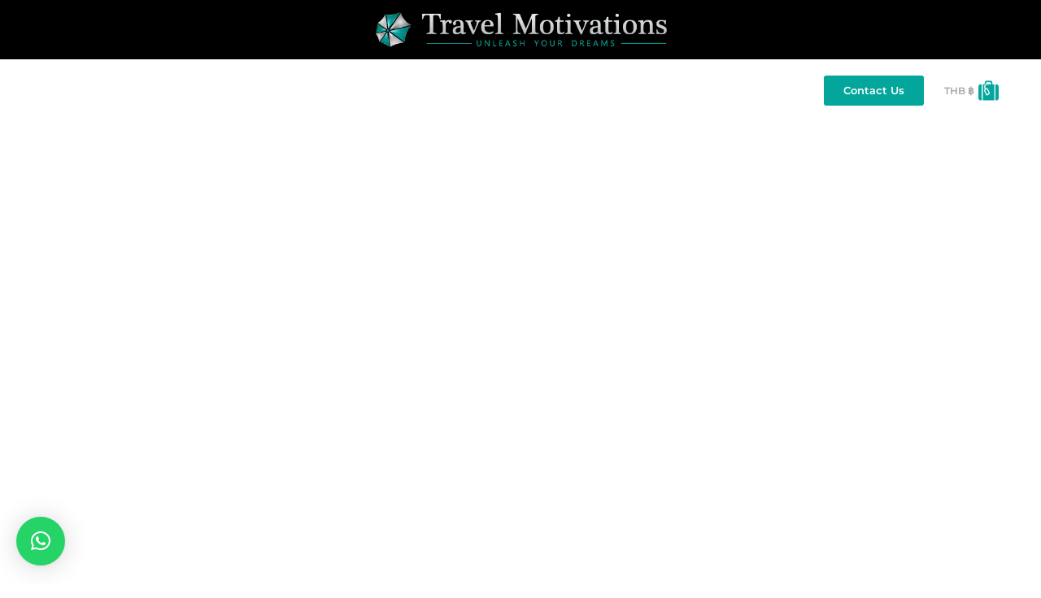

--- FILE ---
content_type: text/html; charset=UTF-8
request_url: https://travelmotivations.com/tag/luxury-yacht-charter-in-thailand/
body_size: 47420
content:
<!DOCTYPE html>
<html class="html" lang="en-US" prefix="og: https://ogp.me/ns#">
<head>
	<meta charset="UTF-8">
	<link rel="profile" href="https://gmpg.org/xfn/11">

	<meta name="dlm-version" content="5.1.6"><meta name="viewport" content="width=device-width, initial-scale=1">
	<!-- This site is optimized with the Yoast SEO Premium plugin v24.0 (Yoast SEO v26.6) - https://yoast.com/wordpress/plugins/seo/ -->
	<title>Luxury Yacht Charter in Thailand Archives - Travel Motivations</title>
	<link rel="canonical" href="https://travelmotivations.com/tag/luxury-yacht-charter-in-thailand/" />
	<meta property="og:locale" content="en_US" />
	<meta property="og:type" content="article" />
	<meta property="og:title" content="Luxury Yacht Charter in Thailand Archives" />
	<meta property="og:url" content="https://travelmotivations.com/tag/luxury-yacht-charter-in-thailand/" />
	<meta property="og:site_name" content="Travel Motivations" />
	<meta name="twitter:card" content="summary_large_image" />
	<meta name="twitter:site" content="@TrvlMotivations" />
	<script type="application/ld+json" class="yoast-schema-graph">{"@context":"https://schema.org","@graph":[{"@type":"CollectionPage","@id":"https://travelmotivations.com/tag/luxury-yacht-charter-in-thailand/","url":"https://travelmotivations.com/tag/luxury-yacht-charter-in-thailand/","name":"Luxury Yacht Charter in Thailand Archives - Travel Motivations","isPartOf":{"@id":"https://travelmotivations.com/#website"},"primaryImageOfPage":{"@id":"https://travelmotivations.com/tag/luxury-yacht-charter-in-thailand/#primaryimage"},"image":{"@id":"https://travelmotivations.com/tag/luxury-yacht-charter-in-thailand/#primaryimage"},"thumbnailUrl":"https://travelmotivations.com/wp-content/uploads/2022/12/image_2022_12_21T08_49_51_807Z.png","breadcrumb":{"@id":"https://travelmotivations.com/tag/luxury-yacht-charter-in-thailand/#breadcrumb"},"inLanguage":"en-US"},{"@type":"ImageObject","inLanguage":"en-US","@id":"https://travelmotivations.com/tag/luxury-yacht-charter-in-thailand/#primaryimage","url":"https://travelmotivations.com/wp-content/uploads/2022/12/image_2022_12_21T08_49_51_807Z.png","contentUrl":"https://travelmotivations.com/wp-content/uploads/2022/12/image_2022_12_21T08_49_51_807Z.png","width":1630,"height":1210,"caption":"Buddhism in Thailand is largely based on the Theravada tradition of Buddhism. Thailand is one of the largest Buddhist nations in the world"},{"@type":"BreadcrumbList","@id":"https://travelmotivations.com/tag/luxury-yacht-charter-in-thailand/#breadcrumb","itemListElement":[{"@type":"ListItem","position":1,"name":"Home","item":"https://travelmotivations.com/"},{"@type":"ListItem","position":2,"name":"Luxury Yacht Charter in Thailand"}]},{"@type":"WebSite","@id":"https://travelmotivations.com/#website","url":"https://travelmotivations.com/","name":"Travel Motivations","description":"Travel Motivations is an exclusive Luxury Concierge and Lifestyle Management Service","potentialAction":[{"@type":"SearchAction","target":{"@type":"EntryPoint","urlTemplate":"https://travelmotivations.com/?s={search_term_string}"},"query-input":{"@type":"PropertyValueSpecification","valueRequired":true,"valueName":"search_term_string"}}],"inLanguage":"en-US"},{"@type":"ImageObject","inLanguage":"en-US","@id":"https://travelmotivations.com/tag/luxury-yacht-charter-in-thailand/#local-main-organization-logo","url":"","contentUrl":"","caption":"Travel Motivations"}]}</script>
	<!-- / Yoast SEO Premium plugin. -->



<!-- Search Engine Optimization by Rank Math PRO - https://rankmath.com/ -->
<title>Luxury Yacht Charter in Thailand Archives - Travel Motivations</title>
<meta name="robots" content="follow, noindex"/>
<meta property="og:locale" content="en_US" />
<meta property="og:type" content="article" />
<meta property="og:title" content="Luxury Yacht Charter in Thailand - Travel Motivations" />
<meta property="og:url" content="https://travelmotivations.com/tag/luxury-yacht-charter-in-thailand/" />
<meta property="og:site_name" content="Travel Motivations" />
<meta name="twitter:card" content="summary_large_image" />
<meta name="twitter:title" content="Luxury Yacht Charter in Thailand - Travel Motivations" />
<meta name="twitter:label1" content="Posts" />
<meta name="twitter:data1" content="2" />
<!-- /Rank Math WordPress SEO plugin -->

<link rel='dns-prefetch' href='//fonts.googleapis.com' />
<link rel='preconnect' href='https://fonts.gstatic.com' />
<link rel="alternate" type="application/rss+xml" title="Travel Motivations &raquo; Feed" href="https://travelmotivations.com/feed/" />
<link rel="alternate" type="application/rss+xml" title="Travel Motivations &raquo; Comments Feed" href="https://travelmotivations.com/comments/feed/" />
<link rel="alternate" type="application/rss+xml" title="Travel Motivations &raquo; Luxury Yacht Charter in Thailand Tag Feed" href="https://travelmotivations.com/tag/luxury-yacht-charter-in-thailand/feed/" />
		<!-- This site uses the Google Analytics by MonsterInsights plugin v8.18 - Using Analytics tracking - https://www.monsterinsights.com/ -->
							<script src="//www.googletagmanager.com/gtag/js?id=G-SCXR4Z8YPY"  data-cfasync="false" data-wpfc-render="false" async></script>
			<script data-cfasync="false" data-wpfc-render="false">
				var mi_version = '8.18';
				var mi_track_user = true;
				var mi_no_track_reason = '';
				
								var disableStrs = [
										'ga-disable-G-SCXR4Z8YPY',
									];

				/* Function to detect opted out users */
				function __gtagTrackerIsOptedOut() {
					for (var index = 0; index < disableStrs.length; index++) {
						if (document.cookie.indexOf(disableStrs[index] + '=true') > -1) {
							return true;
						}
					}

					return false;
				}

				/* Disable tracking if the opt-out cookie exists. */
				if (__gtagTrackerIsOptedOut()) {
					for (var index = 0; index < disableStrs.length; index++) {
						window[disableStrs[index]] = true;
					}
				}

				/* Opt-out function */
				function __gtagTrackerOptout() {
					for (var index = 0; index < disableStrs.length; index++) {
						document.cookie = disableStrs[index] + '=true; expires=Thu, 31 Dec 2099 23:59:59 UTC; path=/';
						window[disableStrs[index]] = true;
					}
				}

				if ('undefined' === typeof gaOptout) {
					function gaOptout() {
						__gtagTrackerOptout();
					}
				}
								window.dataLayer = window.dataLayer || [];

				window.MonsterInsightsDualTracker = {
					helpers: {},
					trackers: {},
				};
				if (mi_track_user) {
					function __gtagDataLayer() {
						dataLayer.push(arguments);
					}

					function __gtagTracker(type, name, parameters) {
						if (!parameters) {
							parameters = {};
						}

						if (parameters.send_to) {
							__gtagDataLayer.apply(null, arguments);
							return;
						}

						if (type === 'event') {
														parameters.send_to = monsterinsights_frontend.v4_id;
							var hookName = name;
							if (typeof parameters['event_category'] !== 'undefined') {
								hookName = parameters['event_category'] + ':' + name;
							}

							if (typeof MonsterInsightsDualTracker.trackers[hookName] !== 'undefined') {
								MonsterInsightsDualTracker.trackers[hookName](parameters);
							} else {
								__gtagDataLayer('event', name, parameters);
							}
							
						} else {
							__gtagDataLayer.apply(null, arguments);
						}
					}

					__gtagTracker('js', new Date());
					__gtagTracker('set', {
						'developer_id.dZGIzZG': true,
											});
										__gtagTracker('config', 'G-SCXR4Z8YPY', {"forceSSL":"true","link_attribution":"true"} );
															window.gtag = __gtagTracker;										(function () {
						/* https://developers.google.com/analytics/devguides/collection/analyticsjs/ */
						/* ga and __gaTracker compatibility shim. */
						var noopfn = function () {
							return null;
						};
						var newtracker = function () {
							return new Tracker();
						};
						var Tracker = function () {
							return null;
						};
						var p = Tracker.prototype;
						p.get = noopfn;
						p.set = noopfn;
						p.send = function () {
							var args = Array.prototype.slice.call(arguments);
							args.unshift('send');
							__gaTracker.apply(null, args);
						};
						var __gaTracker = function () {
							var len = arguments.length;
							if (len === 0) {
								return;
							}
							var f = arguments[len - 1];
							if (typeof f !== 'object' || f === null || typeof f.hitCallback !== 'function') {
								if ('send' === arguments[0]) {
									var hitConverted, hitObject = false, action;
									if ('event' === arguments[1]) {
										if ('undefined' !== typeof arguments[3]) {
											hitObject = {
												'eventAction': arguments[3],
												'eventCategory': arguments[2],
												'eventLabel': arguments[4],
												'value': arguments[5] ? arguments[5] : 1,
											}
										}
									}
									if ('pageview' === arguments[1]) {
										if ('undefined' !== typeof arguments[2]) {
											hitObject = {
												'eventAction': 'page_view',
												'page_path': arguments[2],
											}
										}
									}
									if (typeof arguments[2] === 'object') {
										hitObject = arguments[2];
									}
									if (typeof arguments[5] === 'object') {
										Object.assign(hitObject, arguments[5]);
									}
									if ('undefined' !== typeof arguments[1].hitType) {
										hitObject = arguments[1];
										if ('pageview' === hitObject.hitType) {
											hitObject.eventAction = 'page_view';
										}
									}
									if (hitObject) {
										action = 'timing' === arguments[1].hitType ? 'timing_complete' : hitObject.eventAction;
										hitConverted = mapArgs(hitObject);
										__gtagTracker('event', action, hitConverted);
									}
								}
								return;
							}

							function mapArgs(args) {
								var arg, hit = {};
								var gaMap = {
									'eventCategory': 'event_category',
									'eventAction': 'event_action',
									'eventLabel': 'event_label',
									'eventValue': 'event_value',
									'nonInteraction': 'non_interaction',
									'timingCategory': 'event_category',
									'timingVar': 'name',
									'timingValue': 'value',
									'timingLabel': 'event_label',
									'page': 'page_path',
									'location': 'page_location',
									'title': 'page_title',
								};
								for (arg in args) {
																		if (!(!args.hasOwnProperty(arg) || !gaMap.hasOwnProperty(arg))) {
										hit[gaMap[arg]] = args[arg];
									} else {
										hit[arg] = args[arg];
									}
								}
								return hit;
							}

							try {
								f.hitCallback();
							} catch (ex) {
							}
						};
						__gaTracker.create = newtracker;
						__gaTracker.getByName = newtracker;
						__gaTracker.getAll = function () {
							return [];
						};
						__gaTracker.remove = noopfn;
						__gaTracker.loaded = true;
						window['__gaTracker'] = __gaTracker;
					})();
									} else {
										console.log("");
					(function () {
						function __gtagTracker() {
							return null;
						}

						window['__gtagTracker'] = __gtagTracker;
						window['gtag'] = __gtagTracker;
					})();
									}
			</script>
				<!-- / Google Analytics by MonsterInsights -->
		<style id='wp-img-auto-sizes-contain-inline-css'>
img:is([sizes=auto i],[sizes^="auto," i]){contain-intrinsic-size:3000px 1500px}
/*# sourceURL=wp-img-auto-sizes-contain-inline-css */
</style>

<link rel='stylesheet' id='fluentform-elementor-widget-css' href='https://travelmotivations.com/wp-content/plugins/fluentform/assets/css/fluent-forms-elementor-widget.css?ver=6.1.12' media='all' />
<link rel='stylesheet' id='qlwcdc-pro-css' href='https://travelmotivations.com/wp-content/plugins/woocommerce-direct-checkout-pro/assets/frontend/qlwcdc-pro.min.css?ver=3.1.7' media='all' />
<link rel='stylesheet' id='hfe-widgets-style-css' href='https://travelmotivations.com/wp-content/plugins/header-footer-elementor/inc/widgets-css/frontend.css?ver=2.7.1' media='all' />
<link rel='stylesheet' id='hfe-woo-product-grid-css' href='https://travelmotivations.com/wp-content/plugins/header-footer-elementor/inc/widgets-css/woo-products.css?ver=2.7.1' media='all' />
<link rel='stylesheet' id='jkit-elements-main-css' href='https://travelmotivations.com/wp-content/plugins/jeg-elementor-kit/assets/css/elements/main.css?ver=3.0.1' media='all' />
<style id='wp-emoji-styles-inline-css'>

	img.wp-smiley, img.emoji {
		display: inline !important;
		border: none !important;
		box-shadow: none !important;
		height: 1em !important;
		width: 1em !important;
		margin: 0 0.07em !important;
		vertical-align: -0.1em !important;
		background: none !important;
		padding: 0 !important;
	}
/*# sourceURL=wp-emoji-styles-inline-css */
</style>
<link rel='stylesheet' id='wp-block-library-css' href='https://travelmotivations.com/wp-includes/css/dist/block-library/style.min.css?ver=6.9' media='all' />
<style id='wp-block-library-theme-inline-css'>
.wp-block-audio :where(figcaption){color:#555;font-size:13px;text-align:center}.is-dark-theme .wp-block-audio :where(figcaption){color:#ffffffa6}.wp-block-audio{margin:0 0 1em}.wp-block-code{border:1px solid #ccc;border-radius:4px;font-family:Menlo,Consolas,monaco,monospace;padding:.8em 1em}.wp-block-embed :where(figcaption){color:#555;font-size:13px;text-align:center}.is-dark-theme .wp-block-embed :where(figcaption){color:#ffffffa6}.wp-block-embed{margin:0 0 1em}.blocks-gallery-caption{color:#555;font-size:13px;text-align:center}.is-dark-theme .blocks-gallery-caption{color:#ffffffa6}:root :where(.wp-block-image figcaption){color:#555;font-size:13px;text-align:center}.is-dark-theme :root :where(.wp-block-image figcaption){color:#ffffffa6}.wp-block-image{margin:0 0 1em}.wp-block-pullquote{border-bottom:4px solid;border-top:4px solid;color:currentColor;margin-bottom:1.75em}.wp-block-pullquote :where(cite),.wp-block-pullquote :where(footer),.wp-block-pullquote__citation{color:currentColor;font-size:.8125em;font-style:normal;text-transform:uppercase}.wp-block-quote{border-left:.25em solid;margin:0 0 1.75em;padding-left:1em}.wp-block-quote cite,.wp-block-quote footer{color:currentColor;font-size:.8125em;font-style:normal;position:relative}.wp-block-quote:where(.has-text-align-right){border-left:none;border-right:.25em solid;padding-left:0;padding-right:1em}.wp-block-quote:where(.has-text-align-center){border:none;padding-left:0}.wp-block-quote.is-large,.wp-block-quote.is-style-large,.wp-block-quote:where(.is-style-plain){border:none}.wp-block-search .wp-block-search__label{font-weight:700}.wp-block-search__button{border:1px solid #ccc;padding:.375em .625em}:where(.wp-block-group.has-background){padding:1.25em 2.375em}.wp-block-separator.has-css-opacity{opacity:.4}.wp-block-separator{border:none;border-bottom:2px solid;margin-left:auto;margin-right:auto}.wp-block-separator.has-alpha-channel-opacity{opacity:1}.wp-block-separator:not(.is-style-wide):not(.is-style-dots){width:100px}.wp-block-separator.has-background:not(.is-style-dots){border-bottom:none;height:1px}.wp-block-separator.has-background:not(.is-style-wide):not(.is-style-dots){height:2px}.wp-block-table{margin:0 0 1em}.wp-block-table td,.wp-block-table th{word-break:normal}.wp-block-table :where(figcaption){color:#555;font-size:13px;text-align:center}.is-dark-theme .wp-block-table :where(figcaption){color:#ffffffa6}.wp-block-video :where(figcaption){color:#555;font-size:13px;text-align:center}.is-dark-theme .wp-block-video :where(figcaption){color:#ffffffa6}.wp-block-video{margin:0 0 1em}:root :where(.wp-block-template-part.has-background){margin-bottom:0;margin-top:0;padding:1.25em 2.375em}
/*# sourceURL=/wp-includes/css/dist/block-library/theme.min.css */
</style>
<style id='classic-theme-styles-inline-css'>
/*! This file is auto-generated */
.wp-block-button__link{color:#fff;background-color:#32373c;border-radius:9999px;box-shadow:none;text-decoration:none;padding:calc(.667em + 2px) calc(1.333em + 2px);font-size:1.125em}.wp-block-file__button{background:#32373c;color:#fff;text-decoration:none}
/*# sourceURL=/wp-includes/css/classic-themes.min.css */
</style>
<style id='global-styles-inline-css'>
:root{--wp--preset--aspect-ratio--square: 1;--wp--preset--aspect-ratio--4-3: 4/3;--wp--preset--aspect-ratio--3-4: 3/4;--wp--preset--aspect-ratio--3-2: 3/2;--wp--preset--aspect-ratio--2-3: 2/3;--wp--preset--aspect-ratio--16-9: 16/9;--wp--preset--aspect-ratio--9-16: 9/16;--wp--preset--color--black: #000000;--wp--preset--color--cyan-bluish-gray: #abb8c3;--wp--preset--color--white: #ffffff;--wp--preset--color--pale-pink: #f78da7;--wp--preset--color--vivid-red: #cf2e2e;--wp--preset--color--luminous-vivid-orange: #ff6900;--wp--preset--color--luminous-vivid-amber: #fcb900;--wp--preset--color--light-green-cyan: #7bdcb5;--wp--preset--color--vivid-green-cyan: #00d084;--wp--preset--color--pale-cyan-blue: #8ed1fc;--wp--preset--color--vivid-cyan-blue: #0693e3;--wp--preset--color--vivid-purple: #9b51e0;--wp--preset--gradient--vivid-cyan-blue-to-vivid-purple: linear-gradient(135deg,rgb(6,147,227) 0%,rgb(155,81,224) 100%);--wp--preset--gradient--light-green-cyan-to-vivid-green-cyan: linear-gradient(135deg,rgb(122,220,180) 0%,rgb(0,208,130) 100%);--wp--preset--gradient--luminous-vivid-amber-to-luminous-vivid-orange: linear-gradient(135deg,rgb(252,185,0) 0%,rgb(255,105,0) 100%);--wp--preset--gradient--luminous-vivid-orange-to-vivid-red: linear-gradient(135deg,rgb(255,105,0) 0%,rgb(207,46,46) 100%);--wp--preset--gradient--very-light-gray-to-cyan-bluish-gray: linear-gradient(135deg,rgb(238,238,238) 0%,rgb(169,184,195) 100%);--wp--preset--gradient--cool-to-warm-spectrum: linear-gradient(135deg,rgb(74,234,220) 0%,rgb(151,120,209) 20%,rgb(207,42,186) 40%,rgb(238,44,130) 60%,rgb(251,105,98) 80%,rgb(254,248,76) 100%);--wp--preset--gradient--blush-light-purple: linear-gradient(135deg,rgb(255,206,236) 0%,rgb(152,150,240) 100%);--wp--preset--gradient--blush-bordeaux: linear-gradient(135deg,rgb(254,205,165) 0%,rgb(254,45,45) 50%,rgb(107,0,62) 100%);--wp--preset--gradient--luminous-dusk: linear-gradient(135deg,rgb(255,203,112) 0%,rgb(199,81,192) 50%,rgb(65,88,208) 100%);--wp--preset--gradient--pale-ocean: linear-gradient(135deg,rgb(255,245,203) 0%,rgb(182,227,212) 50%,rgb(51,167,181) 100%);--wp--preset--gradient--electric-grass: linear-gradient(135deg,rgb(202,248,128) 0%,rgb(113,206,126) 100%);--wp--preset--gradient--midnight: linear-gradient(135deg,rgb(2,3,129) 0%,rgb(40,116,252) 100%);--wp--preset--font-size--small: 13px;--wp--preset--font-size--medium: 20px;--wp--preset--font-size--large: 36px;--wp--preset--font-size--x-large: 42px;--wp--preset--spacing--20: 0.44rem;--wp--preset--spacing--30: 0.67rem;--wp--preset--spacing--40: 1rem;--wp--preset--spacing--50: 1.5rem;--wp--preset--spacing--60: 2.25rem;--wp--preset--spacing--70: 3.38rem;--wp--preset--spacing--80: 5.06rem;--wp--preset--shadow--natural: 6px 6px 9px rgba(0, 0, 0, 0.2);--wp--preset--shadow--deep: 12px 12px 50px rgba(0, 0, 0, 0.4);--wp--preset--shadow--sharp: 6px 6px 0px rgba(0, 0, 0, 0.2);--wp--preset--shadow--outlined: 6px 6px 0px -3px rgb(255, 255, 255), 6px 6px rgb(0, 0, 0);--wp--preset--shadow--crisp: 6px 6px 0px rgb(0, 0, 0);}:where(.is-layout-flex){gap: 0.5em;}:where(.is-layout-grid){gap: 0.5em;}body .is-layout-flex{display: flex;}.is-layout-flex{flex-wrap: wrap;align-items: center;}.is-layout-flex > :is(*, div){margin: 0;}body .is-layout-grid{display: grid;}.is-layout-grid > :is(*, div){margin: 0;}:where(.wp-block-columns.is-layout-flex){gap: 2em;}:where(.wp-block-columns.is-layout-grid){gap: 2em;}:where(.wp-block-post-template.is-layout-flex){gap: 1.25em;}:where(.wp-block-post-template.is-layout-grid){gap: 1.25em;}.has-black-color{color: var(--wp--preset--color--black) !important;}.has-cyan-bluish-gray-color{color: var(--wp--preset--color--cyan-bluish-gray) !important;}.has-white-color{color: var(--wp--preset--color--white) !important;}.has-pale-pink-color{color: var(--wp--preset--color--pale-pink) !important;}.has-vivid-red-color{color: var(--wp--preset--color--vivid-red) !important;}.has-luminous-vivid-orange-color{color: var(--wp--preset--color--luminous-vivid-orange) !important;}.has-luminous-vivid-amber-color{color: var(--wp--preset--color--luminous-vivid-amber) !important;}.has-light-green-cyan-color{color: var(--wp--preset--color--light-green-cyan) !important;}.has-vivid-green-cyan-color{color: var(--wp--preset--color--vivid-green-cyan) !important;}.has-pale-cyan-blue-color{color: var(--wp--preset--color--pale-cyan-blue) !important;}.has-vivid-cyan-blue-color{color: var(--wp--preset--color--vivid-cyan-blue) !important;}.has-vivid-purple-color{color: var(--wp--preset--color--vivid-purple) !important;}.has-black-background-color{background-color: var(--wp--preset--color--black) !important;}.has-cyan-bluish-gray-background-color{background-color: var(--wp--preset--color--cyan-bluish-gray) !important;}.has-white-background-color{background-color: var(--wp--preset--color--white) !important;}.has-pale-pink-background-color{background-color: var(--wp--preset--color--pale-pink) !important;}.has-vivid-red-background-color{background-color: var(--wp--preset--color--vivid-red) !important;}.has-luminous-vivid-orange-background-color{background-color: var(--wp--preset--color--luminous-vivid-orange) !important;}.has-luminous-vivid-amber-background-color{background-color: var(--wp--preset--color--luminous-vivid-amber) !important;}.has-light-green-cyan-background-color{background-color: var(--wp--preset--color--light-green-cyan) !important;}.has-vivid-green-cyan-background-color{background-color: var(--wp--preset--color--vivid-green-cyan) !important;}.has-pale-cyan-blue-background-color{background-color: var(--wp--preset--color--pale-cyan-blue) !important;}.has-vivid-cyan-blue-background-color{background-color: var(--wp--preset--color--vivid-cyan-blue) !important;}.has-vivid-purple-background-color{background-color: var(--wp--preset--color--vivid-purple) !important;}.has-black-border-color{border-color: var(--wp--preset--color--black) !important;}.has-cyan-bluish-gray-border-color{border-color: var(--wp--preset--color--cyan-bluish-gray) !important;}.has-white-border-color{border-color: var(--wp--preset--color--white) !important;}.has-pale-pink-border-color{border-color: var(--wp--preset--color--pale-pink) !important;}.has-vivid-red-border-color{border-color: var(--wp--preset--color--vivid-red) !important;}.has-luminous-vivid-orange-border-color{border-color: var(--wp--preset--color--luminous-vivid-orange) !important;}.has-luminous-vivid-amber-border-color{border-color: var(--wp--preset--color--luminous-vivid-amber) !important;}.has-light-green-cyan-border-color{border-color: var(--wp--preset--color--light-green-cyan) !important;}.has-vivid-green-cyan-border-color{border-color: var(--wp--preset--color--vivid-green-cyan) !important;}.has-pale-cyan-blue-border-color{border-color: var(--wp--preset--color--pale-cyan-blue) !important;}.has-vivid-cyan-blue-border-color{border-color: var(--wp--preset--color--vivid-cyan-blue) !important;}.has-vivid-purple-border-color{border-color: var(--wp--preset--color--vivid-purple) !important;}.has-vivid-cyan-blue-to-vivid-purple-gradient-background{background: var(--wp--preset--gradient--vivid-cyan-blue-to-vivid-purple) !important;}.has-light-green-cyan-to-vivid-green-cyan-gradient-background{background: var(--wp--preset--gradient--light-green-cyan-to-vivid-green-cyan) !important;}.has-luminous-vivid-amber-to-luminous-vivid-orange-gradient-background{background: var(--wp--preset--gradient--luminous-vivid-amber-to-luminous-vivid-orange) !important;}.has-luminous-vivid-orange-to-vivid-red-gradient-background{background: var(--wp--preset--gradient--luminous-vivid-orange-to-vivid-red) !important;}.has-very-light-gray-to-cyan-bluish-gray-gradient-background{background: var(--wp--preset--gradient--very-light-gray-to-cyan-bluish-gray) !important;}.has-cool-to-warm-spectrum-gradient-background{background: var(--wp--preset--gradient--cool-to-warm-spectrum) !important;}.has-blush-light-purple-gradient-background{background: var(--wp--preset--gradient--blush-light-purple) !important;}.has-blush-bordeaux-gradient-background{background: var(--wp--preset--gradient--blush-bordeaux) !important;}.has-luminous-dusk-gradient-background{background: var(--wp--preset--gradient--luminous-dusk) !important;}.has-pale-ocean-gradient-background{background: var(--wp--preset--gradient--pale-ocean) !important;}.has-electric-grass-gradient-background{background: var(--wp--preset--gradient--electric-grass) !important;}.has-midnight-gradient-background{background: var(--wp--preset--gradient--midnight) !important;}.has-small-font-size{font-size: var(--wp--preset--font-size--small) !important;}.has-medium-font-size{font-size: var(--wp--preset--font-size--medium) !important;}.has-large-font-size{font-size: var(--wp--preset--font-size--large) !important;}.has-x-large-font-size{font-size: var(--wp--preset--font-size--x-large) !important;}
:where(.wp-block-post-template.is-layout-flex){gap: 1.25em;}:where(.wp-block-post-template.is-layout-grid){gap: 1.25em;}
:where(.wp-block-term-template.is-layout-flex){gap: 1.25em;}:where(.wp-block-term-template.is-layout-grid){gap: 1.25em;}
:where(.wp-block-columns.is-layout-flex){gap: 2em;}:where(.wp-block-columns.is-layout-grid){gap: 2em;}
:root :where(.wp-block-pullquote){font-size: 1.5em;line-height: 1.6;}
/*# sourceURL=global-styles-inline-css */
</style>
<link rel='stylesheet' id='woocommerce-layout-css' href='https://travelmotivations.com/wp-content/plugins/woocommerce/assets/css/woocommerce-layout.css?ver=10.4.3' media='all' />
<link rel='stylesheet' id='woocommerce-smallscreen-css' href='https://travelmotivations.com/wp-content/plugins/woocommerce/assets/css/woocommerce-smallscreen.css?ver=10.4.3' media='only screen and (max-width: 768px)' />
<link rel='stylesheet' id='woocommerce-general-css' href='https://travelmotivations.com/wp-content/plugins/woocommerce/assets/css/woocommerce.css?ver=10.4.3' media='all' />
<style id='woocommerce-inline-inline-css'>
.woocommerce form .form-row .required { visibility: visible; }
/*# sourceURL=woocommerce-inline-inline-css */
</style>
<link rel='stylesheet' id='eae-css-css' href='https://travelmotivations.com/wp-content/plugins/addon-elements-for-elementor-page-builder/assets/css/eae.min.css?ver=1.14.4' media='all' />
<link rel='stylesheet' id='eae-peel-css-css' href='https://travelmotivations.com/wp-content/plugins/addon-elements-for-elementor-page-builder/assets/lib/peel/peel.css?ver=1.14.4' media='all' />
<link rel='stylesheet' id='font-awesome-4-shim-css' href='https://travelmotivations.com/wp-content/plugins/elementor/assets/lib/font-awesome/css/v4-shims.min.css?ver=1.0' media='all' />
<link rel='stylesheet' id='font-awesome-5-all-css' href='https://travelmotivations.com/wp-content/plugins/elementor/assets/lib/font-awesome/css/all.min.css?ver=4.11.62' media='all' />
<link rel='stylesheet' id='vegas-css-css' href='https://travelmotivations.com/wp-content/plugins/addon-elements-for-elementor-page-builder/assets/lib/vegas/vegas.min.css?ver=2.4.0' media='all' />
<link rel='stylesheet' id='hfe-style-css' href='https://travelmotivations.com/wp-content/plugins/header-footer-elementor/assets/css/header-footer-elementor.css?ver=2.7.1' media='all' />
<link rel='stylesheet' id='elementor-icons-css' href='https://travelmotivations.com/wp-content/plugins/elementor/assets/lib/eicons/css/elementor-icons.min.css?ver=5.45.0' media='all' />
<style id='elementor-icons-inline-css'>

		.elementor-add-new-section .elementor-add-templately-promo-button{
            background-color: #5d4fff !important;
            background-image: url(https://travelmotivations.com/wp-content/plugins/essential-addons-for-elementor-lite/assets/admin/images/templately/logo-icon.svg);
            background-repeat: no-repeat;
            background-position: center center;
            position: relative;
        }
        
		.elementor-add-new-section .elementor-add-templately-promo-button > i{
            height: 12px;
        }
        
        body .elementor-add-new-section .elementor-add-section-area-button {
            margin-left: 0;
        }

		.elementor-add-new-section .elementor-add-templately-promo-button{
            background-color: #5d4fff !important;
            background-image: url(https://travelmotivations.com/wp-content/plugins/essential-addons-for-elementor-lite/assets/admin/images/templately/logo-icon.svg);
            background-repeat: no-repeat;
            background-position: center center;
            position: relative;
        }
        
		.elementor-add-new-section .elementor-add-templately-promo-button > i{
            height: 12px;
        }
        
        body .elementor-add-new-section .elementor-add-section-area-button {
            margin-left: 0;
        }
/*# sourceURL=elementor-icons-inline-css */
</style>
<link rel='stylesheet' id='elementor-frontend-css' href='https://travelmotivations.com/wp-content/plugins/elementor/assets/css/frontend.min.css?ver=3.34.0' media='all' />
<link rel='stylesheet' id='elementor-post-5-css' href='https://travelmotivations.com/wp-content/uploads/elementor/css/post-5.css?ver=1769687382' media='all' />
<link rel='stylesheet' id='pafe-35-css' href='https://travelmotivations.com/wp-content/uploads/premium-addons-elementor/pafe-35.css?ver=1672799248' media='all' />
<link rel='stylesheet' id='elementor-post-35-css' href='https://travelmotivations.com/wp-content/uploads/elementor/css/post-35.css?ver=1769687382' media='all' />
<link rel='stylesheet' id='eael-general-css' href='https://travelmotivations.com/wp-content/plugins/essential-addons-for-elementor-lite/assets/front-end/css/view/general.min.css?ver=6.5.4' media='all' />
<link rel='stylesheet' id='eael-57-css' href='https://travelmotivations.com/wp-content/uploads/essential-addons-elementor/eael-57.css?ver=1672799248' media='all' />
<link rel='stylesheet' id='elementor-post-57-css' href='https://travelmotivations.com/wp-content/uploads/elementor/css/post-57.css?ver=1769687382' media='all' />
<link rel='stylesheet' id='oceanwp-style-css' href='https://travelmotivations.com/wp-content/themes/oceanwp/assets/css/style.min.css?ver=1.0' media='all' />
<link rel='stylesheet' id='child-style-css' href='https://travelmotivations.com/wp-content/themes/oceanwp-child-theme-master/style.css?ver=6.9' media='all' />
<link rel='stylesheet' id='oceanwp-woo-mini-cart-css' href='https://travelmotivations.com/wp-content/themes/oceanwp/assets/css/woo/woo-mini-cart.min.css?ver=6.9' media='all' />
<link rel='stylesheet' id='font-awesome-css' href='https://travelmotivations.com/wp-content/themes/oceanwp/assets/fonts/fontawesome/css/all.min.css?ver=6.7.2' media='all' />
<link rel='stylesheet' id='simple-line-icons-css' href='https://travelmotivations.com/wp-content/themes/oceanwp/assets/css/third/simple-line-icons.min.css?ver=2.4.0' media='all' />
<link rel='stylesheet' id='widget-spacer-css' href='https://travelmotivations.com/wp-content/plugins/elementor/assets/css/widget-spacer.min.css?ver=3.34.0' media='all' />
<link rel='stylesheet' id='widget-heading-css' href='https://travelmotivations.com/wp-content/plugins/elementor/assets/css/widget-heading.min.css?ver=3.34.0' media='all' />
<link rel='stylesheet' id='widget-posts-css' href='https://travelmotivations.com/wp-content/plugins/elementor-pro/assets/css/widget-posts.min.css?ver=3.32.2' media='all' />
<link rel='stylesheet' id='elementor-post-6427-css' href='https://travelmotivations.com/wp-content/uploads/elementor/css/post-6427.css?ver=1769687857' media='all' />
<link rel='stylesheet' id='jeg_customizer_font-css' href='//fonts.googleapis.com/css?family=Montserrat%3Areguler&#038;display=swap&#038;ver=1.3.0' media='all' />
<link rel='stylesheet' id='hfe-elementor-icons-css' href='https://travelmotivations.com/wp-content/plugins/elementor/assets/lib/eicons/css/elementor-icons.min.css?ver=5.34.0' media='all' />
<link rel='stylesheet' id='hfe-icons-list-css' href='https://travelmotivations.com/wp-content/plugins/elementor/assets/css/widget-icon-list.min.css?ver=3.24.3' media='all' />
<link rel='stylesheet' id='hfe-social-icons-css' href='https://travelmotivations.com/wp-content/plugins/elementor/assets/css/widget-social-icons.min.css?ver=3.24.0' media='all' />
<link rel='stylesheet' id='hfe-social-share-icons-brands-css' href='https://travelmotivations.com/wp-content/plugins/elementor/assets/lib/font-awesome/css/brands.css?ver=5.15.3' media='all' />
<link rel='stylesheet' id='hfe-social-share-icons-fontawesome-css' href='https://travelmotivations.com/wp-content/plugins/elementor/assets/lib/font-awesome/css/fontawesome.css?ver=5.15.3' media='all' />
<link rel='stylesheet' id='hfe-nav-menu-icons-css' href='https://travelmotivations.com/wp-content/plugins/elementor/assets/lib/font-awesome/css/solid.css?ver=5.15.3' media='all' />
<link rel='stylesheet' id='hfe-widget-blockquote-css' href='https://travelmotivations.com/wp-content/plugins/elementor-pro/assets/css/widget-blockquote.min.css?ver=3.25.0' media='all' />
<link rel='stylesheet' id='hfe-mega-menu-css' href='https://travelmotivations.com/wp-content/plugins/elementor-pro/assets/css/widget-mega-menu.min.css?ver=3.26.2' media='all' />
<link rel='stylesheet' id='hfe-nav-menu-widget-css' href='https://travelmotivations.com/wp-content/plugins/elementor-pro/assets/css/widget-nav-menu.min.css?ver=3.26.0' media='all' />
<link rel='stylesheet' id='woocommerce-cpw-css' href='https://travelmotivations.com/wp-content/plugins/custom-price-for-woocommerce/vendor_prefixed/wpdesk/custom-price-for-woocommerce-core/assets/css/frontend/front.css?ver=1769695602' media='all' />
<link rel='stylesheet' id='ekit-widget-styles-css' href='https://travelmotivations.com/wp-content/plugins/elementskit-lite/widgets/init/assets/css/widget-styles.css?ver=3.7.8' media='all' />
<link rel='stylesheet' id='ekit-responsive-css' href='https://travelmotivations.com/wp-content/plugins/elementskit-lite/widgets/init/assets/css/responsive.css?ver=3.7.8' media='all' />
<link rel='stylesheet' id='oe-widgets-style-css' href='https://travelmotivations.com/wp-content/plugins/ocean-extra/assets/css/widgets.css?ver=6.9' media='all' />
<link rel='stylesheet' id='elementor-gf-local-montserrat-css' href='https://travelmotivations.com/wp-content/uploads/elementor/google-fonts/css/montserrat.css?ver=1744624087' media='all' />
<link rel='stylesheet' id='elementor-gf-local-zenantique-css' href='https://travelmotivations.com/wp-content/uploads/elementor/google-fonts/css/zenantique.css?ver=1744624099' media='all' />
<link rel='stylesheet' id='elementor-gf-local-roboto-css' href='https://travelmotivations.com/wp-content/uploads/elementor/google-fonts/css/roboto.css?ver=1744624115' media='all' />
<link rel='stylesheet' id='elementor-icons-shared-0-css' href='https://travelmotivations.com/wp-content/plugins/elementor/assets/lib/font-awesome/css/fontawesome.min.css?ver=5.15.3' media='all' />
<link rel='stylesheet' id='elementor-icons-fa-solid-css' href='https://travelmotivations.com/wp-content/plugins/elementor/assets/lib/font-awesome/css/solid.min.css?ver=5.15.3' media='all' />
<link rel='stylesheet' id='elementor-icons-fa-brands-css' href='https://travelmotivations.com/wp-content/plugins/elementor/assets/lib/font-awesome/css/brands.min.css?ver=5.15.3' media='all' />
<link rel='stylesheet' id='elementor-icons-ekiticons-css' href='https://travelmotivations.com/wp-content/plugins/elementskit-lite/modules/elementskit-icon-pack/assets/css/ekiticons.css?ver=3.7.8' media='all' />
<script type="text/template" id="tmpl-variation-template">
	<div class="woocommerce-variation-description">{{{ data.variation.variation_description }}}</div>
	<div class="woocommerce-variation-price">{{{ data.variation.price_html }}}</div>
	<div class="woocommerce-variation-availability">{{{ data.variation.availability_html }}}</div>
</script>
<script type="text/template" id="tmpl-unavailable-variation-template">
	<p role="alert">Sorry, this product is unavailable. Please choose a different combination.</p>
</script>
<script src="https://travelmotivations.com/wp-includes/js/jquery/jquery.min.js?ver=3.7.1" id="jquery-core-js"></script>
<script src="https://travelmotivations.com/wp-includes/js/jquery/jquery-migrate.min.js?ver=3.4.1" id="jquery-migrate-js"></script>
<script id="jquery-js-after">
!function($){"use strict";$(document).ready(function(){$(this).scrollTop()>100&&$(".hfe-scroll-to-top-wrap").removeClass("hfe-scroll-to-top-hide"),$(window).scroll(function(){$(this).scrollTop()<100?$(".hfe-scroll-to-top-wrap").fadeOut(300):$(".hfe-scroll-to-top-wrap").fadeIn(300)}),$(".hfe-scroll-to-top-wrap").on("click",function(){$("html, body").animate({scrollTop:0},300);return!1})})}(jQuery);
!function($){'use strict';$(document).ready(function(){var bar=$('.hfe-reading-progress-bar');if(!bar.length)return;$(window).on('scroll',function(){var s=$(window).scrollTop(),d=$(document).height()-$(window).height(),p=d? s/d*100:0;bar.css('width',p+'%')});});}(jQuery);
//# sourceURL=jquery-js-after
</script>
<script src="https://travelmotivations.com/wp-includes/js/underscore.min.js?ver=1.13.7" id="underscore-js"></script>
<script id="wp-util-js-extra">
var _wpUtilSettings = {"ajax":{"url":"/wp-admin/admin-ajax.php"}};
//# sourceURL=wp-util-js-extra
</script>
<script src="https://travelmotivations.com/wp-includes/js/wp-util.min.js?ver=6.9" id="wp-util-js"></script>
<script src="https://travelmotivations.com/wp-content/plugins/woocommerce/assets/js/jquery-blockui/jquery.blockUI.min.js?ver=2.7.0-wc.10.4.3" id="wc-jquery-blockui-js" data-wp-strategy="defer"></script>
<script id="wc-add-to-cart-variation-js-extra">
var wc_add_to_cart_variation_params = {"wc_ajax_url":"/?wc-ajax=%%endpoint%%","i18n_no_matching_variations_text":"Sorry, no products matched your selection. Please choose a different combination.","i18n_make_a_selection_text":"Please select some product options before adding this product to your cart.","i18n_unavailable_text":"Sorry, this product is unavailable. Please choose a different combination.","i18n_reset_alert_text":"Your selection has been reset. Please select some product options before adding this product to your cart."};
//# sourceURL=wc-add-to-cart-variation-js-extra
</script>
<script src="https://travelmotivations.com/wp-content/plugins/woocommerce/assets/js/frontend/add-to-cart-variation.min.js?ver=10.4.3" id="wc-add-to-cart-variation-js" data-wp-strategy="defer"></script>
<script id="qlwcdc-pro-js-extra">
var qlwcdc = {"nonce":"d290b1566f","delay":"200","timeout":null};
//# sourceURL=qlwcdc-pro-js-extra
</script>
<script src="https://travelmotivations.com/wp-content/plugins/woocommerce-direct-checkout-pro/assets/frontend/qlwcdc-pro.min.js?ver=3.1.7" id="qlwcdc-pro-js"></script>
<script src="https://travelmotivations.com/wp-content/plugins/google-analytics-premium/assets/js/frontend-gtag.min.js?ver=8.18" id="monsterinsights-frontend-script-js"></script>
<script data-cfasync="false" data-wpfc-render="false" id='monsterinsights-frontend-script-js-extra'>var monsterinsights_frontend = {"js_events_tracking":"true","download_extensions":"doc,pdf,ppt,zip,xls,docx,pptx,xlsx","inbound_paths":"[{\"path\":\"\\\/go\\\/\",\"label\":\"affiliate\"},{\"path\":\"\\\/recommend\\\/\",\"label\":\"affiliate\"}]","home_url":"https:\/\/travelmotivations.com","hash_tracking":"false","v4_id":"G-SCXR4Z8YPY"};</script>
<script src="https://travelmotivations.com/wp-content/plugins/woocommerce/assets/js/js-cookie/js.cookie.min.js?ver=2.1.4-wc.10.4.3" id="wc-js-cookie-js" defer data-wp-strategy="defer"></script>
<script id="woocommerce-js-extra">
var woocommerce_params = {"ajax_url":"/wp-admin/admin-ajax.php","wc_ajax_url":"/?wc-ajax=%%endpoint%%","i18n_password_show":"Show password","i18n_password_hide":"Hide password"};
//# sourceURL=woocommerce-js-extra
</script>
<script src="https://travelmotivations.com/wp-content/plugins/woocommerce/assets/js/frontend/woocommerce.min.js?ver=10.4.3" id="woocommerce-js" defer data-wp-strategy="defer"></script>
<script src="https://travelmotivations.com/wp-content/plugins/addon-elements-for-elementor-page-builder/assets/js/iconHelper.js?ver=1.0" id="eae-iconHelper-js"></script>
<link rel="https://api.w.org/" href="https://travelmotivations.com/wp-json/" /><link rel="alternate" title="JSON" type="application/json" href="https://travelmotivations.com/wp-json/wp/v2/tags/107" /><link rel="EditURI" type="application/rsd+xml" title="RSD" href="https://travelmotivations.com/xmlrpc.php?rsd" />
<meta name="generator" content="WordPress 6.9" />
<meta name="generator" content="WooCommerce 10.4.3" />
<!-- Meta Pixel Code -->
<script>
!function(f,b,e,v,n,t,s)
{if(f.fbq)return;n=f.fbq=function(){n.callMethod?
n.callMethod.apply(n,arguments):n.queue.push(arguments)};
if(!f._fbq)f._fbq=n;n.push=n;n.loaded=!0;n.version='2.0';
n.queue=[];t=b.createElement(e);t.async=!0;
t.src=v;s=b.getElementsByTagName(e)[0];
s.parentNode.insertBefore(t,s)}(window, document,'script',
'https://connect.facebook.net/en_US/fbevents.js');
fbq('init', '736255868395243');
fbq('track', 'PageView');
</script>
<noscript><img height="1" width="1" style="display:none"
src="https://www.facebook.com/tr?id=736255868395243&ev=PageView&noscript=1"
/></noscript>
<!-- End Meta Pixel Code -->

<!-- Event snippet for Submit lead form conversion page
In your html page, add the snippet and call gtag_report_conversion when someone clicks on the chosen link or button. -->
<script>
function gtag_report_conversion(url) {
  var callback = function () {
    if (typeof(url) != 'undefined') {
      window.location = url;
    }
  };
  gtag('event', 'conversion', {
      'send_to': 'AW-878964141/3Og7CMTQqL8ZEK3bj6MD',
      'event_callback': callback
  });
  return false;
}
</script>

	<noscript><style>.woocommerce-product-gallery{ opacity: 1 !important; }</style></noscript>
	<meta name="generator" content="Elementor 3.34.0; features: additional_custom_breakpoints; settings: css_print_method-external, google_font-enabled, font_display-auto">
			<style>
				.e-con.e-parent:nth-of-type(n+4):not(.e-lazyloaded):not(.e-no-lazyload),
				.e-con.e-parent:nth-of-type(n+4):not(.e-lazyloaded):not(.e-no-lazyload) * {
					background-image: none !important;
				}
				@media screen and (max-height: 1024px) {
					.e-con.e-parent:nth-of-type(n+3):not(.e-lazyloaded):not(.e-no-lazyload),
					.e-con.e-parent:nth-of-type(n+3):not(.e-lazyloaded):not(.e-no-lazyload) * {
						background-image: none !important;
					}
				}
				@media screen and (max-height: 640px) {
					.e-con.e-parent:nth-of-type(n+2):not(.e-lazyloaded):not(.e-no-lazyload),
					.e-con.e-parent:nth-of-type(n+2):not(.e-lazyloaded):not(.e-no-lazyload) * {
						background-image: none !important;
					}
				}
			</style>
			<link rel="icon" href="https://travelmotivations.com/wp-content/uploads/2022/08/Asset-2umbr-100x100.png" sizes="32x32" />
<link rel="icon" href="https://travelmotivations.com/wp-content/uploads/2022/08/Asset-2umbr.png" sizes="192x192" />
<link rel="apple-touch-icon" href="https://travelmotivations.com/wp-content/uploads/2022/08/Asset-2umbr.png" />
<meta name="msapplication-TileImage" content="https://travelmotivations.com/wp-content/uploads/2022/08/Asset-2umbr.png" />
		<style id="wp-custom-css">
			.widget_categories li{padding:15px 0;font-size:16px;margin:-30px 0 0 0;font-weight:600}.widget-title{font-size:20px;font-family:"Zen Antique",sans-serif}.single .entry-title{font-family:"Zen Antique"}a:focus{outline:solid 0 !important}.fluentform .ff-el-input--label.ff-el-is-required.asterisk-right label:after{color:#ffffff}		</style>
		<!-- OceanWP CSS -->
<style type="text/css">
/* Colors */body .theme-button,body input[type="submit"],body button[type="submit"],body button,body .button,body div.wpforms-container-full .wpforms-form input[type=submit],body div.wpforms-container-full .wpforms-form button[type=submit],body div.wpforms-container-full .wpforms-form .wpforms-page-button,.woocommerce-cart .wp-element-button,.woocommerce-checkout .wp-element-button,.wp-block-button__link{border-color:#ffffff}body .theme-button:hover,body input[type="submit"]:hover,body button[type="submit"]:hover,body button:hover,body .button:hover,body div.wpforms-container-full .wpforms-form input[type=submit]:hover,body div.wpforms-container-full .wpforms-form input[type=submit]:active,body div.wpforms-container-full .wpforms-form button[type=submit]:hover,body div.wpforms-container-full .wpforms-form button[type=submit]:active,body div.wpforms-container-full .wpforms-form .wpforms-page-button:hover,body div.wpforms-container-full .wpforms-form .wpforms-page-button:active,.woocommerce-cart .wp-element-button:hover,.woocommerce-checkout .wp-element-button:hover,.wp-block-button__link:hover{border-color:#ffffff}/* OceanWP Style Settings CSS */.theme-button,input[type="submit"],button[type="submit"],button,.button,body div.wpforms-container-full .wpforms-form input[type=submit],body div.wpforms-container-full .wpforms-form button[type=submit],body div.wpforms-container-full .wpforms-form .wpforms-page-button{border-style:solid}.theme-button,input[type="submit"],button[type="submit"],button,.button,body div.wpforms-container-full .wpforms-form input[type=submit],body div.wpforms-container-full .wpforms-form button[type=submit],body div.wpforms-container-full .wpforms-form .wpforms-page-button{border-width:1px}form input[type="text"],form input[type="password"],form input[type="email"],form input[type="url"],form input[type="date"],form input[type="month"],form input[type="time"],form input[type="datetime"],form input[type="datetime-local"],form input[type="week"],form input[type="number"],form input[type="search"],form input[type="tel"],form input[type="color"],form select,form textarea,.woocommerce .woocommerce-checkout .select2-container--default .select2-selection--single{border-style:solid}body div.wpforms-container-full .wpforms-form input[type=date],body div.wpforms-container-full .wpforms-form input[type=datetime],body div.wpforms-container-full .wpforms-form input[type=datetime-local],body div.wpforms-container-full .wpforms-form input[type=email],body div.wpforms-container-full .wpforms-form input[type=month],body div.wpforms-container-full .wpforms-form input[type=number],body div.wpforms-container-full .wpforms-form input[type=password],body div.wpforms-container-full .wpforms-form input[type=range],body div.wpforms-container-full .wpforms-form input[type=search],body div.wpforms-container-full .wpforms-form input[type=tel],body div.wpforms-container-full .wpforms-form input[type=text],body div.wpforms-container-full .wpforms-form input[type=time],body div.wpforms-container-full .wpforms-form input[type=url],body div.wpforms-container-full .wpforms-form input[type=week],body div.wpforms-container-full .wpforms-form select,body div.wpforms-container-full .wpforms-form textarea{border-style:solid}form input[type="text"],form input[type="password"],form input[type="email"],form input[type="url"],form input[type="date"],form input[type="month"],form input[type="time"],form input[type="datetime"],form input[type="datetime-local"],form input[type="week"],form input[type="number"],form input[type="search"],form input[type="tel"],form input[type="color"],form select,form textarea{border-radius:3px}body div.wpforms-container-full .wpforms-form input[type=date],body div.wpforms-container-full .wpforms-form input[type=datetime],body div.wpforms-container-full .wpforms-form input[type=datetime-local],body div.wpforms-container-full .wpforms-form input[type=email],body div.wpforms-container-full .wpforms-form input[type=month],body div.wpforms-container-full .wpforms-form input[type=number],body div.wpforms-container-full .wpforms-form input[type=password],body div.wpforms-container-full .wpforms-form input[type=range],body div.wpforms-container-full .wpforms-form input[type=search],body div.wpforms-container-full .wpforms-form input[type=tel],body div.wpforms-container-full .wpforms-form input[type=text],body div.wpforms-container-full .wpforms-form input[type=time],body div.wpforms-container-full .wpforms-form input[type=url],body div.wpforms-container-full .wpforms-form input[type=week],body div.wpforms-container-full .wpforms-form select,body div.wpforms-container-full .wpforms-form textarea{border-radius:3px}/* Header */#site-header.has-header-media .overlay-header-media{background-color:rgba(0,0,0,0.5)}/* Blog CSS */.ocean-single-post-header ul.meta-item li a:hover{color:#333333}/* WooCommerce */.owp-floating-bar form.cart .quantity .minus:hover,.owp-floating-bar form.cart .quantity .plus:hover{color:#ffffff}#owp-checkout-timeline .timeline-step{color:#cccccc}#owp-checkout-timeline .timeline-step{border-color:#cccccc}/* Typography */body{font-size:14px;line-height:1.8}h1,h2,h3,h4,h5,h6,.theme-heading,.widget-title,.oceanwp-widget-recent-posts-title,.comment-reply-title,.entry-title,.sidebar-box .widget-title{line-height:1.4}h1{font-size:23px;line-height:1.4}h2{font-size:20px;line-height:1.4}h3{font-size:18px;line-height:1.4}h4{font-size:17px;line-height:1.4}h5{font-size:14px;line-height:1.4}h6{font-size:15px;line-height:1.4}.page-header .page-header-title,.page-header.background-image-page-header .page-header-title{font-size:32px;line-height:1.4}.page-header .page-subheading{font-size:15px;line-height:1.8}.site-breadcrumbs,.site-breadcrumbs a{font-size:13px;line-height:1.4}#top-bar-content,#top-bar-social-alt{font-size:12px;line-height:1.8}#site-logo a.site-logo-text{font-size:24px;line-height:1.8}.dropdown-menu ul li a.menu-link,#site-header.full_screen-header .fs-dropdown-menu ul.sub-menu li a{font-size:12px;line-height:1.2;letter-spacing:.6px}.sidr-class-dropdown-menu li a,a.sidr-class-toggle-sidr-close,#mobile-dropdown ul li a,body #mobile-fullscreen ul li a{font-size:15px;line-height:1.8}.blog-entry.post .blog-entry-header .entry-title a{font-size:24px;line-height:1.4}.ocean-single-post-header .single-post-title{font-size:34px;line-height:1.4;letter-spacing:.6px}.ocean-single-post-header ul.meta-item li,.ocean-single-post-header ul.meta-item li a{font-size:13px;line-height:1.4;letter-spacing:.6px}.ocean-single-post-header .post-author-name,.ocean-single-post-header .post-author-name a{font-size:14px;line-height:1.4;letter-spacing:.6px}.ocean-single-post-header .post-author-description{font-size:12px;line-height:1.4;letter-spacing:.6px}.single-post .entry-title{line-height:1.4;letter-spacing:.6px}.single-post ul.meta li,.single-post ul.meta li a{font-size:14px;line-height:1.4;letter-spacing:.6px}.sidebar-box .widget-title,.sidebar-box.widget_block .wp-block-heading{font-size:13px;line-height:1;letter-spacing:1px}#footer-widgets .footer-box .widget-title{font-size:13px;line-height:1;letter-spacing:1px}#footer-bottom #copyright{font-size:12px;line-height:1}#footer-bottom #footer-bottom-menu{font-size:12px;line-height:1}.woocommerce-store-notice.demo_store{line-height:2;letter-spacing:1.5px}.demo_store .woocommerce-store-notice__dismiss-link{line-height:2;letter-spacing:1.5px}.woocommerce ul.products li.product li.title h2,.woocommerce ul.products li.product li.title a{font-size:14px;line-height:1.5}.woocommerce ul.products li.product li.category,.woocommerce ul.products li.product li.category a{font-size:12px;line-height:1}.woocommerce ul.products li.product .price{font-size:18px;line-height:1}.woocommerce ul.products li.product .button,.woocommerce ul.products li.product .product-inner .added_to_cart{font-size:12px;line-height:1.5;letter-spacing:1px}.woocommerce ul.products li.owp-woo-cond-notice span,.woocommerce ul.products li.owp-woo-cond-notice a{font-size:16px;line-height:1;letter-spacing:1px;font-weight:600;text-transform:capitalize}.woocommerce div.product .product_title{font-size:24px;line-height:1.4;letter-spacing:.6px}.woocommerce div.product p.price{font-size:36px;line-height:1}.woocommerce .owp-btn-normal .summary form button.button,.woocommerce .owp-btn-big .summary form button.button,.woocommerce .owp-btn-very-big .summary form button.button{font-size:12px;line-height:1.5;letter-spacing:1px;text-transform:uppercase}.woocommerce div.owp-woo-single-cond-notice span,.woocommerce div.owp-woo-single-cond-notice a{font-size:18px;line-height:2;letter-spacing:1.5px;font-weight:600;text-transform:capitalize}.ocean-preloader--active .preloader-after-content{font-size:20px;line-height:1.8;letter-spacing:.6px}
</style></head>

<body class="archive tag tag-luxury-yacht-charter-in-thailand tag-107 wp-embed-responsive wp-theme-oceanwp wp-child-theme-oceanwp-child-theme-master theme-oceanwp woocommerce-no-js ehf-header ehf-footer ehf-template-oceanwp ehf-stylesheet-oceanwp-child-theme-master jkit-color-scheme oceanwp-theme dropdown-mobile default-breakpoint has-sidebar content-right-sidebar has-topbar has-breadcrumbs has-grid-list elementor-page-6427 elementor-default elementor-template-full-width elementor-kit-5" itemscope="itemscope" itemtype="https://schema.org/Blog">

	
	
	<div id="outer-wrap" class="site clr">

		<a class="skip-link screen-reader-text" href="#main">Skip to content</a>

		
		<div id="wrap" class="clr">

			
					<header id="masthead" itemscope="itemscope" itemtype="https://schema.org/WPHeader">
			<p class="main-title bhf-hidden" itemprop="headline"><a href="https://travelmotivations.com" title="Travel Motivations" rel="home">Travel Motivations</a></p>
					<div data-elementor-type="wp-post" data-elementor-id="35" class="elementor elementor-35" data-elementor-post-type="elementor-hf">
						<section class="has_eae_slider elementor-section elementor-top-section elementor-element elementor-element-5bf048d7 elementor-section-boxed elementor-section-height-default elementor-section-height-default" data-eae-slider="31329" data-id="5bf048d7" data-element_type="section" data-settings="{&quot;background_background&quot;:&quot;classic&quot;}">
						<div class="elementor-container elementor-column-gap-default">
					<div class="has_eae_slider elementor-column elementor-col-100 elementor-top-column elementor-element elementor-element-513185b3" data-eae-slider="94479" data-id="513185b3" data-element_type="column">
			<div class="elementor-widget-wrap elementor-element-populated">
						<div class="elementor-element elementor-element-4d4a6a36 elementor-widget elementor-widget-image" data-id="4d4a6a36" data-element_type="widget" data-widget_type="image.default">
				<div class="elementor-widget-container">
																<a href="https://travelmotivations.com/">
							<img width="599" height="81" src="https://travelmotivations.com/wp-content/uploads/2022/08/Asset-24aviation.png" class="attachment-full size-full wp-image-1696" alt="" decoding="async" srcset="https://travelmotivations.com/wp-content/uploads/2022/08/Asset-24aviation.png 599w, https://travelmotivations.com/wp-content/uploads/2022/08/Asset-24aviation-300x41.png 300w" sizes="(max-width: 599px) 100vw, 599px" />								</a>
															</div>
				</div>
					</div>
		</div>
					</div>
		</section>
				<section class="has_eae_slider elementor-section elementor-top-section elementor-element elementor-element-8adc4da elementor-section-full_width elementor-section-height-default elementor-section-height-default" data-eae-slider="91565" data-id="8adc4da" data-element_type="section" data-settings="{&quot;background_background&quot;:&quot;classic&quot;}">
						<div class="elementor-container elementor-column-gap-default">
					<div class="has_eae_slider elementor-column elementor-col-100 elementor-top-column elementor-element elementor-element-49ca70b" data-eae-slider="46563" data-id="49ca70b" data-element_type="column">
			<div class="elementor-widget-wrap elementor-element-populated">
						<section class="has_eae_slider elementor-section elementor-inner-section elementor-element elementor-element-eb33d45 elementor-section-full_width elementor-section-height-default elementor-section-height-default" data-eae-slider="70610" data-id="eb33d45" data-element_type="section">
						<div class="elementor-container elementor-column-gap-default">
					<div class="has_eae_slider elementor-column elementor-col-33 elementor-inner-column elementor-element elementor-element-c0440cc" data-eae-slider="78873" data-id="c0440cc" data-element_type="column">
			<div class="elementor-widget-wrap elementor-element-populated">
						<div class="elementor-element elementor-element-6d3e3a8 elementor-widget elementor-widget-ekit-nav-menu" data-id="6d3e3a8" data-element_type="widget" data-widget_type="ekit-nav-menu.default">
				<div class="elementor-widget-container">
							<nav class="ekit-wid-con ekit_menu_responsive_tablet" 
			data-hamburger-icon="" 
			data-hamburger-icon-type="icon" 
			data-responsive-breakpoint="1024">
			            <button class="elementskit-menu-hamburger elementskit-menu-toggler"  type="button" aria-label="hamburger-icon">
                                    <span class="elementskit-menu-hamburger-icon"></span><span class="elementskit-menu-hamburger-icon"></span><span class="elementskit-menu-hamburger-icon"></span>
                            </button>
            <div id="ekit-megamenu-header-menu" class="elementskit-menu-container elementskit-menu-offcanvas-elements elementskit-navbar-nav-default ekit-nav-menu-one-page-no ekit-nav-dropdown-hover"><ul id="menu-header-menu" class="elementskit-navbar-nav elementskit-menu-po-justified submenu-click-on-icon"><li id="menu-item-786" class="menu-item menu-item-type-post_type menu-item-object-page menu-item-home menu-item-786 nav-item elementskit-mobile-builder-content" data-vertical-menu=750px><a href="https://travelmotivations.com/" class="ekit-menu-nav-link">Home</a></li>
<li id="menu-item-2384" class="menu-item menu-item-type-post_type menu-item-object-page menu-item-2384 nav-item elementskit-mobile-builder-content" data-vertical-menu=750px><a href="https://travelmotivations.com/concierge/" class="ekit-menu-nav-link">LUXURY CONCIERGE</a></li>
<li id="menu-item-2385" class="menu-item menu-item-type-post_type menu-item-object-page menu-item-has-children menu-item-2385 nav-item elementskit-dropdown-has relative_position elementskit-dropdown-menu-default_width elementskit-mobile-builder-content" data-vertical-menu=750px><a href="https://travelmotivations.com/bespoke-experiences/" class="ekit-menu-nav-link ekit-menu-dropdown-toggle">BESPOKE EXPERIENCES<i aria-hidden="true" class="icon icon-down-arrow1 elementskit-submenu-indicator"></i></a>
<ul class="elementskit-dropdown elementskit-submenu-panel">
	<li id="menu-item-2390" class="menu-item menu-item-type-post_type menu-item-object-page menu-item-2390 nav-item elementskit-mobile-builder-content" data-vertical-menu=750px><a href="https://travelmotivations.com/honeymoon/" class=" dropdown-item">Honeymoon</a>	<li id="menu-item-2391" class="menu-item menu-item-type-post_type menu-item-object-page menu-item-2391 nav-item elementskit-mobile-builder-content" data-vertical-menu=750px><a href="https://travelmotivations.com/spa/" class=" dropdown-item">Spa</a>	<li id="menu-item-2392" class="menu-item menu-item-type-post_type menu-item-object-page menu-item-2392 nav-item elementskit-mobile-builder-content" data-vertical-menu=750px><a href="https://travelmotivations.com/wedding/" class=" dropdown-item">Wedding</a>	<li id="menu-item-2393" class="menu-item menu-item-type-post_type menu-item-object-page menu-item-2393 nav-item elementskit-mobile-builder-content" data-vertical-menu=750px><a href="https://travelmotivations.com/wellness/" class=" dropdown-item">Wellness</a>	<li id="menu-item-2389" class="menu-item menu-item-type-post_type menu-item-object-page menu-item-2389 nav-item elementskit-mobile-builder-content" data-vertical-menu=750px><a href="https://travelmotivations.com/golf/" class=" dropdown-item">Golf</a>	<li id="menu-item-3015" class="menu-item menu-item-type-post_type menu-item-object-page menu-item-3015 nav-item elementskit-mobile-builder-content" data-vertical-menu=750px><a href="https://travelmotivations.com/thainess/" class=" dropdown-item">Thainess</a></ul>
</li>
<li id="menu-item-2386" class="menu-item menu-item-type-post_type menu-item-object-page menu-item-2386 nav-item elementskit-mobile-builder-content" data-vertical-menu=750px><a href="https://travelmotivations.com/cruise/" class="ekit-menu-nav-link">CRUISES</a></li>
<li id="menu-item-2387" class="menu-item menu-item-type-post_type menu-item-object-page menu-item-2387 nav-item elementskit-mobile-builder-content" data-vertical-menu=750px><a href="https://travelmotivations.com/aviation/" class="ekit-menu-nav-link">AVIATION</a></li>
<li id="menu-item-2388" class="menu-item menu-item-type-post_type menu-item-object-page menu-item-2388 nav-item elementskit-mobile-builder-content" data-vertical-menu=750px><a href="https://travelmotivations.com/events/" class="ekit-menu-nav-link">EVENTS</a></li>
<li id="menu-item-3179" class="menu-item menu-item-type-post_type menu-item-object-page menu-item-3179 nav-item elementskit-mobile-builder-content" data-vertical-menu=750px><a href="https://travelmotivations.com/travel-inspirations/" class="ekit-menu-nav-link">Travel Inspirations</a></li>
</ul><div class="elementskit-nav-identity-panel"><a class="elementskit-nav-logo" href="https://travelmotivations.com" target="" rel=""><img src="http://travelmotivations.com/wp-content/uploads/2022/08/Asset-24aviation.png" title="Asset 24aviation" alt="Asset 24aviation" decoding="async" /></a><button class="elementskit-menu-close elementskit-menu-toggler" type="button">X</button></div></div>			
			<div class="elementskit-menu-overlay elementskit-menu-offcanvas-elements elementskit-menu-toggler ekit-nav-menu--overlay"></div>        </nav>
						</div>
				</div>
					</div>
		</div>
				<div class="has_eae_slider elementor-column elementor-col-33 elementor-inner-column elementor-element elementor-element-fdf352a" data-eae-slider="89196" data-id="fdf352a" data-element_type="column">
			<div class="elementor-widget-wrap elementor-element-populated">
						<div class="elementor-element elementor-element-e32e92e elementor-align-right elementor-widget elementor-widget-button" data-id="e32e92e" data-element_type="widget" data-widget_type="button.default">
				<div class="elementor-widget-container">
									<div class="elementor-button-wrapper">
					<a class="elementor-button elementor-button-link elementor-size-sm" href="https://travelmotivations.com/book-your-experience/">
						<span class="elementor-button-content-wrapper">
									<span class="elementor-button-text">Contact Us</span>
					</span>
					</a>
				</div>
								</div>
				</div>
					</div>
		</div>
				<div class="has_eae_slider elementor-column elementor-col-33 elementor-inner-column elementor-element elementor-element-c96f59a" data-eae-slider="57500" data-id="c96f59a" data-element_type="column">
			<div class="elementor-widget-wrap elementor-element-populated">
						<div class="elementor-element elementor-element-c97187c premium-mobile-type-column elementor-widget-mobile__width-inherit premium-type-column elementor-widget elementor-widget-premium-icon-list" data-id="c97187c" data-element_type="widget" data-settings="{&quot;rbadges_repeater&quot;:[]}" data-widget_type="premium-icon-list.default">
				<div class="elementor-widget-container">
								<ul class="premium-bullet-list-box">
		
			<li class="premium-bullet-list-content elementor-repeater-item-43d03f8">
				<div class="premium-bullet-list-text">
								<div class="premium-bullet-list-wrapper">
					<img src="http://travelmotivations.com/wp-content/uploads/2022/08/Asset-1inquiry.png" alt="Asset 1inquiry">				</div>
								<div class="premium-bullet-list-text-wrapper">
					<span class="premium-bullet-text" data-text="THB  ฿ "> THB  ฿  </span>									</div>
				</div>

				
									<a class="premium-bullet-list-link" aria-label="THB  ฿ " href="https://travelmotivations.com/cart/">
						<span>THB  ฿ </span>
					</a>
				
			</li>

						</ul>
						</div>
				</div>
					</div>
		</div>
					</div>
		</section>
					</div>
		</div>
					</div>
		</section>
				</div>
				</header>

	<div class="ekit-template-content-markup ekit-template-content-header"></div>
			
			<main id="main" class="site-main clr"  role="main">

						<div data-elementor-type="archive" data-elementor-id="6427" class="elementor elementor-6427 elementor-location-archive" data-elementor-post-type="elementor_library">
					<section data-eae-particle="{
  &quot;particles&quot;: {
    &quot;number&quot;: {
      &quot;value&quot;: 80,
      &quot;density&quot;: {
        &quot;enable&quot;: true,
        &quot;value_area&quot;: 800
      }
    },
    &quot;color&quot;: {
      &quot;value&quot;: &quot;#ffffff&quot;
    },
    &quot;shape&quot;: {
      &quot;type&quot;: &quot;circle&quot;,
      &quot;stroke&quot;: {
        &quot;width&quot;: 0,
        &quot;color&quot;: &quot;#000000&quot;
      },
      &quot;polygon&quot;: {
        &quot;nb_sides&quot;: 5
      },
      &quot;image&quot;: {
        &quot;src&quot;: &quot;img/github.svg&quot;,
        &quot;width&quot;: 100,
        &quot;height&quot;: 100
      }
    },
    &quot;opacity&quot;: {
      &quot;value&quot;: 0.5,
      &quot;random&quot;: false,
      &quot;anim&quot;: {
        &quot;enable&quot;: false,
        &quot;speed&quot;: 1,
        &quot;opacity_min&quot;: 0.1,
        &quot;sync&quot;: false
      }
    },
    &quot;size&quot;: {
      &quot;value&quot;: 3,
      &quot;random&quot;: true,
      &quot;anim&quot;: {
        &quot;enable&quot;: false,
        &quot;speed&quot;: 40,
        &quot;size_min&quot;: 0.1,
        &quot;sync&quot;: false
      }
    },
    &quot;line_linked&quot;: {
      &quot;enable&quot;: true,
      &quot;distance&quot;: 150,
      &quot;color&quot;: &quot;#ffffff&quot;,
      &quot;opacity&quot;: 0.4,
      &quot;width&quot;: 1
    },
    &quot;move&quot;: {
      &quot;enable&quot;: true,
      &quot;speed&quot;: 6,
      &quot;direction&quot;: &quot;none&quot;,
      &quot;random&quot;: false,
      &quot;straight&quot;: false,
      &quot;out_mode&quot;: &quot;out&quot;,
      &quot;bounce&quot;: false,
      &quot;attract&quot;: {
        &quot;enable&quot;: false,
        &quot;rotateX&quot;: 600,
        &quot;rotateY&quot;: 1200
      }
    }
  },
  &quot;interactivity&quot;: {
    &quot;detect_on&quot;: &quot;canvas&quot;,
    &quot;events&quot;: {
      &quot;onhover&quot;: {
        &quot;enable&quot;: true,
        &quot;mode&quot;: &quot;repulse&quot;
      },
      &quot;onclick&quot;: {
        &quot;enable&quot;: true,
        &quot;mode&quot;: &quot;push&quot;
      },
      &quot;resize&quot;: true
    },
    &quot;modes&quot;: {
      &quot;grab&quot;: {
        &quot;distance&quot;: 400,
        &quot;line_linked&quot;: {
          &quot;opacity&quot;: 1
        }
      },
      &quot;bubble&quot;: {
        &quot;distance&quot;: 400,
        &quot;size&quot;: 40,
        &quot;duration&quot;: 2,
        &quot;opacity&quot;: 8,
        &quot;speed&quot;: 3
      },
      &quot;repulse&quot;: {
        &quot;distance&quot;: 200,
        &quot;duration&quot;: 0.4
      },
      &quot;push&quot;: {
        &quot;particles_nb&quot;: 4
      },
      &quot;remove&quot;: {
        &quot;particles_nb&quot;: 2
      }
    }
  },
  &quot;retina_detect&quot;: true
}" class="has_eae_slider elementor-section elementor-top-section elementor-element elementor-element-7b094ca elementor-section-height-min-height elementor-section-items-bottom eae-particle-yes elementor-section-boxed elementor-section-height-default" data-eae-slider="44524" data-id="7b094ca" data-element_type="section" data-settings="{&quot;background_background&quot;:&quot;classic&quot;}">
							<div class="elementor-background-overlay"></div>
							<div class="elementor-container elementor-column-gap-no">
					<div class="has_eae_slider elementor-column elementor-col-100 elementor-top-column elementor-element elementor-element-6209b41" data-eae-slider="72118" data-id="6209b41" data-element_type="column" data-settings="{&quot;background_background&quot;:&quot;classic&quot;}">
			<div class="elementor-widget-wrap elementor-element-populated">
						<section class="has_eae_slider elementor-section elementor-inner-section elementor-element elementor-element-28dec66 elementor-section-boxed elementor-section-height-default elementor-section-height-default" data-eae-slider="46136" data-id="28dec66" data-element_type="section" data-settings="{&quot;background_background&quot;:&quot;classic&quot;}">
						<div class="elementor-container elementor-column-gap-no">
					<div class="has_eae_slider elementor-column elementor-col-100 elementor-inner-column elementor-element elementor-element-103106b" data-eae-slider="47197" data-id="103106b" data-element_type="column">
			<div class="elementor-widget-wrap elementor-element-populated">
						<div class="elementor-element elementor-element-8ea4c72 elementor-hidden-desktop elementor-hidden-tablet elementor-widget elementor-widget-spacer" data-id="8ea4c72" data-element_type="widget" data-widget_type="spacer.default">
				<div class="elementor-widget-container">
							<div class="elementor-spacer">
			<div class="elementor-spacer-inner"></div>
		</div>
						</div>
				</div>
				<div class="elementor-element elementor-element-6ec93f2 elementor-widget elementor-widget-theme-archive-title elementor-page-title elementor-widget-heading" data-id="6ec93f2" data-element_type="widget" data-widget_type="theme-archive-title.default">
				<div class="elementor-widget-container">
					<h1 class="elementor-heading-title elementor-size-default">Luxury Yacht Charter in Thailand</h1>				</div>
				</div>
				<div class="elementor-element elementor-element-df3384b elementor-hidden-desktop elementor-hidden-tablet elementor-widget elementor-widget-spacer" data-id="df3384b" data-element_type="widget" data-widget_type="spacer.default">
				<div class="elementor-widget-container">
							<div class="elementor-spacer">
			<div class="elementor-spacer-inner"></div>
		</div>
						</div>
				</div>
					</div>
		</div>
					</div>
		</section>
					</div>
		</div>
					</div>
		</section>
				<section class="has_eae_slider elementor-section elementor-top-section elementor-element elementor-element-1797946 elementor-section-boxed elementor-section-height-default elementor-section-height-default" data-eae-slider="97480" data-id="1797946" data-element_type="section">
							<div class="elementor-background-overlay"></div>
							<div class="elementor-container elementor-column-gap-default">
					<div class="has_eae_slider elementor-column elementor-col-66 elementor-top-column elementor-element elementor-element-9721eab" data-eae-slider="25022" data-id="9721eab" data-element_type="column">
			<div class="elementor-widget-wrap elementor-element-populated">
						<section class="has_eae_slider elementor-section elementor-inner-section elementor-element elementor-element-b8645fe elementor-section-boxed elementor-section-height-default elementor-section-height-default" data-eae-slider="5017" data-id="b8645fe" data-element_type="section">
						<div class="elementor-container elementor-column-gap-default">
					<div class="has_eae_slider elementor-column elementor-col-100 elementor-inner-column elementor-element elementor-element-41ded3d" data-eae-slider="43604" data-id="41ded3d" data-element_type="column">
			<div class="elementor-widget-wrap elementor-element-populated">
						<div class="elementor-element elementor-element-2e05af7 elementor-posts__hover-none elementor-grid-2 elementor-posts--align-center elementor-grid-tablet-2 elementor-grid-mobile-1 elementor-posts--thumbnail-top elementor-card-shadow-yes elementor-widget elementor-widget-archive-posts" data-id="2e05af7" data-element_type="widget" data-settings="{&quot;archive_cards_row_gap&quot;:{&quot;unit&quot;:&quot;px&quot;,&quot;size&quot;:30,&quot;sizes&quot;:[]},&quot;pagination_type&quot;:&quot;numbers_and_prev_next&quot;,&quot;archive_cards_columns&quot;:&quot;2&quot;,&quot;archive_cards_columns_tablet&quot;:&quot;2&quot;,&quot;archive_cards_columns_mobile&quot;:&quot;1&quot;,&quot;archive_cards_row_gap_tablet&quot;:{&quot;unit&quot;:&quot;px&quot;,&quot;size&quot;:&quot;&quot;,&quot;sizes&quot;:[]},&quot;archive_cards_row_gap_mobile&quot;:{&quot;unit&quot;:&quot;px&quot;,&quot;size&quot;:&quot;&quot;,&quot;sizes&quot;:[]}}" data-widget_type="archive-posts.archive_cards">
				<div class="elementor-widget-container">
							<div class="elementor-posts-container elementor-posts elementor-posts--skin-cards elementor-grid" role="list">
				<article class="elementor-post elementor-grid-item post-7804 post type-post status-publish format-standard has-post-thumbnail hentry category-thainess tag-buddhism tag-buddhism-in-thailand tag-luxury-concierge-consultant tag-luxury-yacht-charter-in-thailand entry has-media" role="listitem">
			<div class="elementor-post__card">
				<a class="elementor-post__thumbnail__link" href="https://travelmotivations.com/explore-buddhism-through-your-travel-2/" tabindex="-1" ><div class="elementor-post__thumbnail"><img fetchpriority="high" width="300" height="223" src="https://travelmotivations.com/wp-content/uploads/2022/12/image_2022_12_21T08_49_51_807Z-300x223.png" class="attachment-medium size-medium wp-image-7805" alt="Explore Buddhism Through your Travel" decoding="async" srcset="https://travelmotivations.com/wp-content/uploads/2022/12/image_2022_12_21T08_49_51_807Z-300x223.png 300w, https://travelmotivations.com/wp-content/uploads/2022/12/image_2022_12_21T08_49_51_807Z-600x445.png 600w, https://travelmotivations.com/wp-content/uploads/2022/12/image_2022_12_21T08_49_51_807Z-1024x760.png 1024w, https://travelmotivations.com/wp-content/uploads/2022/12/image_2022_12_21T08_49_51_807Z-768x570.png 768w, https://travelmotivations.com/wp-content/uploads/2022/12/image_2022_12_21T08_49_51_807Z-1536x1140.png 1536w, https://travelmotivations.com/wp-content/uploads/2022/12/image_2022_12_21T08_49_51_807Z.png 1630w" sizes="(max-width: 300px) 100vw, 300px" /></div></a>
				<div class="elementor-post__badge">Thainess</div>
				<div class="elementor-post__text">
				<h3 class="elementor-post__title">
			<a href="https://travelmotivations.com/explore-buddhism-through-your-travel-2/" >
				Explore Buddhism Through your Travel			</a>
		</h3>
				</div>
				<div class="elementor-post__meta-data">
					<span class="elementor-post-date">
			January 4, 2023		</span>
				<span class="elementor-post-time">
			2:27 am		</span>
				</div>
					</div>
		</article>
				<article class="elementor-post elementor-grid-item post-3149 post type-post status-publish format-standard has-post-thumbnail hentry category-honeymoon tag-bespoke-experience-in-thailand tag-honeymoon-thailand-packages tag-lifestyle-services tag-luxury-yacht-charter-in-thailand tag-travel-motivations entry has-media" role="listitem">
			<div class="elementor-post__card">
				<a class="elementor-post__thumbnail__link" href="https://travelmotivations.com/luxury-honeymoon/" tabindex="-1" ><div class="elementor-post__thumbnail"><img loading="lazy" width="300" height="222" src="https://travelmotivations.com/wp-content/uploads/2022/10/IDeas-to-spice-up-honeymoon-e1666342047390-300x222.png" class="attachment-medium size-medium wp-image-3150" alt="luxury honeymoon" decoding="async" srcset="https://travelmotivations.com/wp-content/uploads/2022/10/IDeas-to-spice-up-honeymoon-e1666342047390-300x222.png 300w, https://travelmotivations.com/wp-content/uploads/2022/10/IDeas-to-spice-up-honeymoon-e1666342047390-600x444.png 600w, https://travelmotivations.com/wp-content/uploads/2022/10/IDeas-to-spice-up-honeymoon-e1666342047390-1024x757.png 1024w, https://travelmotivations.com/wp-content/uploads/2022/10/IDeas-to-spice-up-honeymoon-e1666342047390-768x568.png 768w, https://travelmotivations.com/wp-content/uploads/2022/10/IDeas-to-spice-up-honeymoon-e1666342047390.png 1208w" sizes="(max-width: 300px) 100vw, 300px" /></div></a>
				<div class="elementor-post__badge">Honeymoon</div>
				<div class="elementor-post__text">
				<h3 class="elementor-post__title">
			<a href="https://travelmotivations.com/luxury-honeymoon/" >
				Unique ideas to spice up your luxury honeymoon			</a>
		</h3>
				</div>
				<div class="elementor-post__meta-data">
					<span class="elementor-post-date">
			October 17, 2022		</span>
				<span class="elementor-post-time">
			10:57 am		</span>
				</div>
					</div>
		</article>
				</div>
		
						</div>
				</div>
					</div>
		</div>
					</div>
		</section>
					</div>
		</div>
				<div class="has_eae_slider elementor-column elementor-col-33 elementor-top-column elementor-element elementor-element-39fdf7b" data-eae-slider="86943" data-id="39fdf7b" data-element_type="column">
			<div class="elementor-widget-wrap elementor-element-populated">
						<div class="elementor-element elementor-element-35f494c elementor-widget elementor-widget-shortcode" data-id="35f494c" data-element_type="widget" data-widget_type="shortcode.default">
				<div class="elementor-widget-container">
							<div class="elementor-shortcode">		<div data-elementor-type="wp-post" data-elementor-id="3745" class="elementor elementor-3745" data-elementor-post-type="elementor-hf">
						<section class="has_eae_slider elementor-section elementor-top-section elementor-element elementor-element-ddc4cb1 elementor-section-boxed elementor-section-height-default elementor-section-height-default" data-eae-slider="62835" data-id="ddc4cb1" data-element_type="section">
						<div class="elementor-container elementor-column-gap-default">
					<div class="has_eae_slider elementor-column elementor-col-100 elementor-top-column elementor-element elementor-element-dd9532c" data-eae-slider="61768" data-id="dd9532c" data-element_type="column">
			<div class="elementor-widget-wrap elementor-element-populated">
						<div class="elementor-element elementor-element-6416c5c elementor-search-form--skin-classic elementor-search-form--button-type-icon elementor-search-form--icon-search elementor-widget elementor-widget-search-form" data-id="6416c5c" data-element_type="widget" data-settings="{&quot;skin&quot;:&quot;classic&quot;}" data-widget_type="search-form.default">
				<div class="elementor-widget-container">
							<search role="search">
			<form class="elementor-search-form" action="https://travelmotivations.com" method="get">
												<div class="elementor-search-form__container">
					<label class="elementor-screen-only" for="elementor-search-form-6416c5c">Search</label>

					
					<input id="elementor-search-form-6416c5c" placeholder="Search..." class="elementor-search-form__input" type="search" name="s" value="">
					
											<button class="elementor-search-form__submit" type="submit" aria-label="Search">
															<i aria-hidden="true" class="fas fa-search"></i>													</button>
					
									</div>
			</form>
		</search>
						</div>
				</div>
				<div class="elementor-element elementor-element-2435456 elementor-widget-divider--view-line_text elementor-widget-divider--element-align-left elementor-widget elementor-widget-divider" data-id="2435456" data-element_type="widget" data-widget_type="divider.default">
				<div class="elementor-widget-container">
							<div class="elementor-divider">
			<span class="elementor-divider-separator">
							<h6 class="elementor-divider__text elementor-divider__element">
				Categories				</h6>
						</span>
		</div>
						</div>
				</div>
				<div class="elementor-element elementor-element-b69cd49 elementor-widget elementor-widget-elementskit-category-list" data-id="b69cd49" data-element_type="widget" data-widget_type="elementskit-category-list.default">
				<div class="elementor-widget-container">
					<div class="ekit-wid-con" >		<ul class="elementor-icon-list-items">
							<li class="elementor-icon-list-item">
					<a href="https://travelmotivations.com/category/events/" >
                                                    <span class="elementor-icon-list-icon">
								<i aria-hidden="true" class="icon icon-category-list"></i>                            </span>
                                                <span class="elementor-icon-list-text">Events</span>
					</a>
				</li>
								<li class="elementor-icon-list-item">
					<a href="https://travelmotivations.com/category/golf/" >
                                                    <span class="elementor-icon-list-icon">
								<i aria-hidden="true" class="icon icon-category-list"></i>                            </span>
                                                <span class="elementor-icon-list-text">Golf</span>
					</a>
				</li>
								<li class="elementor-icon-list-item">
					<a href="https://travelmotivations.com/category/honeymoon/" >
                                                    <span class="elementor-icon-list-icon">
								<i aria-hidden="true" class="icon icon-category-list"></i>                            </span>
                                                <span class="elementor-icon-list-text">Honeymoon</span>
					</a>
				</li>
								<li class="elementor-icon-list-item">
					<a href="https://travelmotivations.com/category/spa/" >
                                                    <span class="elementor-icon-list-icon">
								<i aria-hidden="true" class="icon icon-category-list"></i>                            </span>
                                                <span class="elementor-icon-list-text">Spa</span>
					</a>
				</li>
								<li class="elementor-icon-list-item">
					<a href="https://travelmotivations.com/category/wedding/" >
                                                    <span class="elementor-icon-list-icon">
								<i aria-hidden="true" class="icon icon-category-list"></i>                            </span>
                                                <span class="elementor-icon-list-text">Wedding</span>
					</a>
				</li>
								<li class="elementor-icon-list-item">
					<a href="https://travelmotivations.com/category/wellness/" >
                                                    <span class="elementor-icon-list-icon">
								<i aria-hidden="true" class="icon icon-category-list"></i>                            </span>
                                                <span class="elementor-icon-list-text">Wellness</span>
					</a>
				</li>
								<li class="elementor-icon-list-item">
					<a href="https://travelmotivations.com/category/top-7/" >
                                                    <span class="elementor-icon-list-icon">
								<i aria-hidden="true" class="icon icon-category-list"></i>                            </span>
                                                <span class="elementor-icon-list-text">Top 7</span>
					</a>
				</li>
								<li class="elementor-icon-list-item">
					<a href="https://travelmotivations.com/category/thainess/" >
                                                    <span class="elementor-icon-list-icon">
								<i aria-hidden="true" class="icon icon-category-list"></i>                            </span>
                                                <span class="elementor-icon-list-text">Thainess</span>
					</a>
				</li>
						</ul>
		</div>				</div>
				</div>
				<div class="elementor-element elementor-element-bae6c80 elementor-widget-divider--view-line_text elementor-widget-divider--element-align-left elementor-widget elementor-widget-divider" data-id="bae6c80" data-element_type="widget" data-widget_type="divider.default">
				<div class="elementor-widget-container">
							<div class="elementor-divider">
			<span class="elementor-divider-separator">
							<h6 class="elementor-divider__text elementor-divider__element">
				Popular Inspirations				</h6>
						</span>
		</div>
						</div>
				</div>
				<div class="elementor-element elementor-element-85bfcab elementor-grid-1 elementor-posts--thumbnail-left elementor-grid-tablet-2 elementor-grid-mobile-1 elementor-widget elementor-widget-posts" data-id="85bfcab" data-element_type="widget" data-settings="{&quot;classic_columns&quot;:&quot;1&quot;,&quot;classic_row_gap&quot;:{&quot;unit&quot;:&quot;px&quot;,&quot;size&quot;:15,&quot;sizes&quot;:[]},&quot;classic_columns_tablet&quot;:&quot;2&quot;,&quot;classic_columns_mobile&quot;:&quot;1&quot;,&quot;classic_row_gap_tablet&quot;:{&quot;unit&quot;:&quot;px&quot;,&quot;size&quot;:&quot;&quot;,&quot;sizes&quot;:[]},&quot;classic_row_gap_mobile&quot;:{&quot;unit&quot;:&quot;px&quot;,&quot;size&quot;:&quot;&quot;,&quot;sizes&quot;:[]}}" data-widget_type="posts.classic">
				<div class="elementor-widget-container">
							<div class="elementor-posts-container elementor-posts elementor-posts--skin-classic elementor-grid" role="list">
				<article class="elementor-post elementor-grid-item post-9364 post type-post status-publish format-standard has-post-thumbnail hentry category-concierge entry has-media" role="listitem">
				<a class="elementor-post__thumbnail__link" href="https://travelmotivations.com/tailored-treks-curating-bespoke-luxury-adventures-in-thailand/" tabindex="-1" >
			<div class="elementor-post__thumbnail"><img loading="lazy" width="1280" height="853" src="https://travelmotivations.com/wp-content/uploads/2025/12/ayutthaya-2033589_1280.jpg" class="attachment-full size-full wp-image-9365" alt="Tailored Treks: Curating Bespoke Luxury Adventures in Thailand" decoding="async" srcset="https://travelmotivations.com/wp-content/uploads/2025/12/ayutthaya-2033589_1280.jpg 1280w, https://travelmotivations.com/wp-content/uploads/2025/12/ayutthaya-2033589_1280-300x200.jpg 300w, https://travelmotivations.com/wp-content/uploads/2025/12/ayutthaya-2033589_1280-1024x682.jpg 1024w, https://travelmotivations.com/wp-content/uploads/2025/12/ayutthaya-2033589_1280-768x512.jpg 768w, https://travelmotivations.com/wp-content/uploads/2025/12/ayutthaya-2033589_1280-600x400.jpg 600w" sizes="(max-width: 1280px) 100vw, 1280px" /></div>
		</a>
				<div class="elementor-post__text">
				<h5 class="elementor-post__title">
			<a href="https://travelmotivations.com/tailored-treks-curating-bespoke-luxury-adventures-in-thailand/" >
				Tailored Treks: Curating Bespoke Luxury Adventures in Thailand			</a>
		</h5>
				<div class="elementor-post__meta-data">
					<span class="elementor-post-date">
			December 30, 2025		</span>
				<span class="elementor-post-avatar">
			No Comments		</span>
				</div>
				</div>
				</article>
				<article class="elementor-post elementor-grid-item post-9361 post type-post status-publish format-standard has-post-thumbnail hentry category-concierge category-golf entry has-media" role="listitem">
				<a class="elementor-post__thumbnail__link" href="https://travelmotivations.com/thailands-most-exclusive-golf-courses-a-luxury-golfers-guide/" tabindex="-1" >
			<div class="elementor-post__thumbnail"><img loading="lazy" width="1280" height="853" src="https://travelmotivations.com/wp-content/uploads/2025/12/golf-5216736_1280.jpg" class="attachment-full size-full wp-image-9362" alt="A Luxury Golfer&#039;s Guide" decoding="async" srcset="https://travelmotivations.com/wp-content/uploads/2025/12/golf-5216736_1280.jpg 1280w, https://travelmotivations.com/wp-content/uploads/2025/12/golf-5216736_1280-300x200.jpg 300w, https://travelmotivations.com/wp-content/uploads/2025/12/golf-5216736_1280-1024x682.jpg 1024w, https://travelmotivations.com/wp-content/uploads/2025/12/golf-5216736_1280-768x512.jpg 768w, https://travelmotivations.com/wp-content/uploads/2025/12/golf-5216736_1280-600x400.jpg 600w" sizes="(max-width: 1280px) 100vw, 1280px" /></div>
		</a>
				<div class="elementor-post__text">
				<h5 class="elementor-post__title">
			<a href="https://travelmotivations.com/thailands-most-exclusive-golf-courses-a-luxury-golfers-guide/" >
				Thailand’s Most Exclusive Golf Courses: A Luxury Golfer&#8217;s Guide			</a>
		</h5>
				<div class="elementor-post__meta-data">
					<span class="elementor-post-date">
			December 15, 2025		</span>
				<span class="elementor-post-avatar">
			No Comments		</span>
				</div>
				</div>
				</article>
				<article class="elementor-post elementor-grid-item post-9351 post type-post status-publish format-standard has-post-thumbnail hentry category-thailand entry has-media" role="listitem">
				<a class="elementor-post__thumbnail__link" href="https://travelmotivations.com/culinary-odyssey-discovering-thailands-michelin-starred-dining-experiences/" tabindex="-1" >
			<div class="elementor-post__thumbnail"><img loading="lazy" width="1280" height="854" src="https://travelmotivations.com/wp-content/uploads/2025/12/food-7434052_1280.jpg" class="attachment-full size-full wp-image-9352" alt="Culinary Odyssey: Discovering Thailand&#039;s Michelin-Starred Dining Experiences" decoding="async" srcset="https://travelmotivations.com/wp-content/uploads/2025/12/food-7434052_1280.jpg 1280w, https://travelmotivations.com/wp-content/uploads/2025/12/food-7434052_1280-300x200.jpg 300w, https://travelmotivations.com/wp-content/uploads/2025/12/food-7434052_1280-1024x683.jpg 1024w, https://travelmotivations.com/wp-content/uploads/2025/12/food-7434052_1280-768x512.jpg 768w, https://travelmotivations.com/wp-content/uploads/2025/12/food-7434052_1280-600x400.jpg 600w" sizes="(max-width: 1280px) 100vw, 1280px" /></div>
		</a>
				<div class="elementor-post__text">
				<h5 class="elementor-post__title">
			<a href="https://travelmotivations.com/culinary-odyssey-discovering-thailands-michelin-starred-dining-experiences/" >
				Culinary Odyssey: Discovering Thailand&#8217;s Michelin-Starred Dining Experiences			</a>
		</h5>
				<div class="elementor-post__meta-data">
					<span class="elementor-post-date">
			December 2, 2025		</span>
				<span class="elementor-post-avatar">
			No Comments		</span>
				</div>
				</div>
				</article>
				<article class="elementor-post elementor-grid-item post-9341 post type-post status-publish format-standard has-post-thumbnail hentry category-concierge entry has-media" role="listitem">
				<a class="elementor-post__thumbnail__link" href="https://travelmotivations.com/the-giant-causeway-why-should-you-visit-there/" tabindex="-1" >
			<div class="elementor-post__thumbnail"><img loading="lazy" width="1280" height="853" src="https://travelmotivations.com/wp-content/uploads/2025/11/giants-causeway-7503282_1280.jpg" class="attachment-full size-full wp-image-9343" alt="Giant Causeway" decoding="async" srcset="https://travelmotivations.com/wp-content/uploads/2025/11/giants-causeway-7503282_1280.jpg 1280w, https://travelmotivations.com/wp-content/uploads/2025/11/giants-causeway-7503282_1280-300x200.jpg 300w, https://travelmotivations.com/wp-content/uploads/2025/11/giants-causeway-7503282_1280-1024x682.jpg 1024w, https://travelmotivations.com/wp-content/uploads/2025/11/giants-causeway-7503282_1280-768x512.jpg 768w, https://travelmotivations.com/wp-content/uploads/2025/11/giants-causeway-7503282_1280-600x400.jpg 600w" sizes="(max-width: 1280px) 100vw, 1280px" /></div>
		</a>
				<div class="elementor-post__text">
				<h5 class="elementor-post__title">
			<a href="https://travelmotivations.com/the-giant-causeway-why-should-you-visit-there/" >
				The Giant Causeway &#8211; Why Should you visit there ?			</a>
		</h5>
				<div class="elementor-post__meta-data">
					<span class="elementor-post-date">
			November 17, 2025		</span>
				<span class="elementor-post-avatar">
			No Comments		</span>
				</div>
				</div>
				</article>
				<article class="elementor-post elementor-grid-item post-9332 post type-post status-publish format-standard has-post-thumbnail hentry category-thailand entry has-media" role="listitem">
				<a class="elementor-post__thumbnail__link" href="https://travelmotivations.com/thailands-luxury-boutique-hotels-unique-stays-for-the-sophisticated-traveler/" tabindex="-1" >
			<div class="elementor-post__thumbnail"><img loading="lazy" width="2560" height="1707" src="https://travelmotivations.com/wp-content/uploads/2025/10/pexels-te-lensfix-380994-1371360-scaled.jpg" class="attachment-full size-full wp-image-9333" alt="Thailand&#039;s Luxury Boutique Hotels: Unique Stays for the Sophisticated Traveler" decoding="async" srcset="https://travelmotivations.com/wp-content/uploads/2025/10/pexels-te-lensfix-380994-1371360-scaled.jpg 2560w, https://travelmotivations.com/wp-content/uploads/2025/10/pexels-te-lensfix-380994-1371360-300x200.jpg 300w, https://travelmotivations.com/wp-content/uploads/2025/10/pexels-te-lensfix-380994-1371360-1024x683.jpg 1024w, https://travelmotivations.com/wp-content/uploads/2025/10/pexels-te-lensfix-380994-1371360-768x512.jpg 768w, https://travelmotivations.com/wp-content/uploads/2025/10/pexels-te-lensfix-380994-1371360-1536x1024.jpg 1536w, https://travelmotivations.com/wp-content/uploads/2025/10/pexels-te-lensfix-380994-1371360-2048x1365.jpg 2048w, https://travelmotivations.com/wp-content/uploads/2025/10/pexels-te-lensfix-380994-1371360-600x400.jpg 600w" sizes="(max-width: 2560px) 100vw, 2560px" /></div>
		</a>
				<div class="elementor-post__text">
				<h5 class="elementor-post__title">
			<a href="https://travelmotivations.com/thailands-luxury-boutique-hotels-unique-stays-for-the-sophisticated-traveler/" >
				Thailand&#8217;s Luxury Boutique Hotels: Unique Stays for the Sophisticated Traveler			</a>
		</h5>
				<div class="elementor-post__meta-data">
					<span class="elementor-post-date">
			October 30, 2025		</span>
				<span class="elementor-post-avatar">
			No Comments		</span>
				</div>
				</div>
				</article>
				</div>
		
						</div>
				</div>
				<div class="elementor-element elementor-element-2846351 elementor-widget-divider--view-line elementor-widget elementor-widget-divider" data-id="2846351" data-element_type="widget" data-widget_type="divider.default">
				<div class="elementor-widget-container">
							<div class="elementor-divider">
			<span class="elementor-divider-separator">
						</span>
		</div>
						</div>
				</div>
				<div class="elementor-element elementor-element-3f0250e elementor-widget-divider--view-line_text elementor-widget-divider--element-align-left elementor-widget elementor-widget-divider" data-id="3f0250e" data-element_type="widget" data-widget_type="divider.default">
				<div class="elementor-widget-container">
							<div class="elementor-divider">
			<span class="elementor-divider-separator">
							<h6 class="elementor-divider__text elementor-divider__element">
				Gallery				</h6>
						</span>
		</div>
						</div>
				</div>
				<div class="elementor-element elementor-element-d6e95bc elementor-widget elementor-widget-gallery" data-id="d6e95bc" data-element_type="widget" data-settings="{&quot;columns&quot;:2,&quot;link_to&quot;:&quot;custom&quot;,&quot;image_hover_animation&quot;:&quot;grow&quot;,&quot;content_hover_animation&quot;:&quot;shrink&quot;,&quot;content_sequenced_animation&quot;:&quot;yes&quot;,&quot;lazyload&quot;:&quot;yes&quot;,&quot;gallery_layout&quot;:&quot;grid&quot;,&quot;columns_tablet&quot;:2,&quot;columns_mobile&quot;:1,&quot;gap&quot;:{&quot;unit&quot;:&quot;px&quot;,&quot;size&quot;:10,&quot;sizes&quot;:[]},&quot;gap_tablet&quot;:{&quot;unit&quot;:&quot;px&quot;,&quot;size&quot;:10,&quot;sizes&quot;:[]},&quot;gap_mobile&quot;:{&quot;unit&quot;:&quot;px&quot;,&quot;size&quot;:10,&quot;sizes&quot;:[]},&quot;url&quot;:{&quot;url&quot;:&quot;&quot;,&quot;is_external&quot;:&quot;&quot;,&quot;nofollow&quot;:&quot;&quot;,&quot;custom_attributes&quot;:&quot;&quot;},&quot;aspect_ratio&quot;:&quot;3:2&quot;,&quot;overlay_background&quot;:&quot;yes&quot;}" data-widget_type="gallery.default">
				<div class="elementor-widget-container">
							<div class="elementor-gallery__container">
							<a class="e-gallery-item elementor-gallery-item elementor-animated-content">
					<div class="e-gallery-image elementor-gallery-item__image" data-thumbnail="https://travelmotivations.com/wp-content/uploads/2022/10/Asset-11-13-e1666015111474.png" data-width="1421" data-height="687" aria-label="Breathe the essence of togetherness in the solitude of Thailand" role="img" ></div>
											<div class="elementor-gallery-item__overlay"></div>
														</a>
							<a class="e-gallery-item elementor-gallery-item elementor-animated-content">
					<div class="e-gallery-image elementor-gallery-item__image" data-thumbnail="https://travelmotivations.com/wp-content/uploads/2022/10/Asset-11-12-e1666014046147.png" data-width="1413" data-height="684" aria-label="" role="img" ></div>
											<div class="elementor-gallery-item__overlay"></div>
														</a>
							<a class="e-gallery-item elementor-gallery-item elementor-animated-content">
					<div class="e-gallery-image elementor-gallery-item__image" data-thumbnail="https://travelmotivations.com/wp-content/uploads/2022/10/Asset-11-11-e1666013812459.png" data-width="1422" data-height="694" aria-label="Events" role="img" ></div>
											<div class="elementor-gallery-item__overlay"></div>
														</a>
							<a class="e-gallery-item elementor-gallery-item elementor-animated-content">
					<div class="e-gallery-image elementor-gallery-item__image" data-thumbnail="https://travelmotivations.com/wp-content/uploads/2022/10/Asset-11-10.png" data-width="1468" data-height="826" aria-label="" role="img" ></div>
											<div class="elementor-gallery-item__overlay"></div>
														</a>
							<a class="e-gallery-item elementor-gallery-item elementor-animated-content">
					<div class="e-gallery-image elementor-gallery-item__image" data-thumbnail="https://travelmotivations.com/wp-content/uploads/2022/10/Asset-2-e1666013279676.png" data-width="2853" data-height="1368" aria-label="" role="img" ></div>
											<div class="elementor-gallery-item__overlay"></div>
														</a>
							<a class="e-gallery-item elementor-gallery-item elementor-animated-content">
					<div class="e-gallery-image elementor-gallery-item__image" data-thumbnail="https://travelmotivations.com/wp-content/uploads/2022/10/Asset-11-8-e1666263648738.png" data-width="1666" data-height="810" aria-label="" role="img" ></div>
											<div class="elementor-gallery-item__overlay"></div>
														</a>
							<a class="e-gallery-item elementor-gallery-item elementor-animated-content">
					<div class="e-gallery-image elementor-gallery-item__image" data-thumbnail="https://travelmotivations.com/wp-content/uploads/2022/10/Asset-51-5-e1665813657584.png" data-width="948" data-height="554" aria-label="" role="img" ></div>
											<div class="elementor-gallery-item__overlay"></div>
														</a>
							<a class="e-gallery-item elementor-gallery-item elementor-animated-content">
					<div class="e-gallery-image elementor-gallery-item__image" data-thumbnail="https://travelmotivations.com/wp-content/uploads/2022/10/Asset-11-7.png" data-width="1687" data-height="838" aria-label="" role="img" ></div>
											<div class="elementor-gallery-item__overlay"></div>
														</a>
							<a class="e-gallery-item elementor-gallery-item elementor-animated-content">
					<div class="e-gallery-image elementor-gallery-item__image" data-thumbnail="https://travelmotivations.com/wp-content/uploads/2022/10/Asset-21-5.png" data-width="1690" data-height="837" aria-label="" role="img" ></div>
											<div class="elementor-gallery-item__overlay"></div>
														</a>
							<a class="e-gallery-item elementor-gallery-item elementor-animated-content">
					<div class="e-gallery-image elementor-gallery-item__image" data-thumbnail="https://travelmotivations.com/wp-content/uploads/2022/08/Asset-10aviation-e1664773962293.jpg" data-width="712" data-height="498" aria-label="" role="img" ></div>
											<div class="elementor-gallery-item__overlay"></div>
														</a>
							<a class="e-gallery-item elementor-gallery-item elementor-animated-content">
					<div class="e-gallery-image elementor-gallery-item__image" data-thumbnail="https://travelmotivations.com/wp-content/uploads/2022/10/Asset-3aviation-e1664818525127.jpg" data-width="1667" data-height="816" aria-label="" role="img" ></div>
											<div class="elementor-gallery-item__overlay"></div>
														</a>
							<a class="e-gallery-item elementor-gallery-item elementor-animated-content">
					<div class="e-gallery-image elementor-gallery-item__image" data-thumbnail="https://travelmotivations.com/wp-content/uploads/2022/10/Asset-11-e1664816039928.jpg" data-width="1675" data-height="829" aria-label="" role="img" ></div>
											<div class="elementor-gallery-item__overlay"></div>
														</a>
							<a class="e-gallery-item elementor-gallery-item elementor-animated-content">
					<div class="e-gallery-image elementor-gallery-item__image" data-thumbnail="https://travelmotivations.com/wp-content/uploads/2022/10/Asset-9home.png" data-width="384" data-height="512" aria-label="" role="img" ></div>
											<div class="elementor-gallery-item__overlay"></div>
														</a>
							<a class="e-gallery-item elementor-gallery-item elementor-animated-content">
					<div class="e-gallery-image elementor-gallery-item__image" data-thumbnail="https://travelmotivations.com/wp-content/uploads/2022/10/Asset-8home.png" data-width="384" data-height="512" aria-label="" role="img" ></div>
											<div class="elementor-gallery-item__overlay"></div>
														</a>
					</div>
					</div>
				</div>
				<div class="elementor-element elementor-element-47bea0f elementor-widget-divider--view-line_text elementor-widget-divider--element-align-left elementor-widget elementor-widget-divider" data-id="47bea0f" data-element_type="widget" data-widget_type="divider.default">
				<div class="elementor-widget-container">
							<div class="elementor-divider">
			<span class="elementor-divider-separator">
							<h6 class="elementor-divider__text elementor-divider__element">
				Newsletter				</h6>
						</span>
		</div>
						</div>
				</div>
				<div class="elementor-element elementor-element-5592df2 elementor-widget elementor-widget-text-editor" data-id="5592df2" data-element_type="widget" data-widget_type="text-editor.default">
				<div class="elementor-widget-container">
									<p>Subscribe to our newsletter and stay updated to our offers and deals!</p>								</div>
				</div>
				<div class="elementor-element elementor-element-e257f3e elementor-button-align-stretch elementor-widget elementor-widget-form" data-id="e257f3e" data-element_type="widget" data-settings="{&quot;step_next_label&quot;:&quot;Next&quot;,&quot;step_previous_label&quot;:&quot;Previous&quot;,&quot;button_width&quot;:&quot;100&quot;,&quot;step_type&quot;:&quot;number_text&quot;,&quot;step_icon_shape&quot;:&quot;circle&quot;}" data-widget_type="form.default">
				<div class="elementor-widget-container">
							<form class="elementor-form" method="post" name="New Form" aria-label="New Form">
			<input type="hidden" name="post_id" value="3745"/>
			<input type="hidden" name="form_id" value="e257f3e"/>
			<input type="hidden" name="referer_title" value="Thailand Outdoor Pre-wedding Photography - Travel Motivations" />

							<input type="hidden" name="queried_id" value="8529"/>
			
			<div class="elementor-form-fields-wrapper elementor-labels-">
								<div class="elementor-field-type-email elementor-field-group elementor-column elementor-field-group-email elementor-col-100 elementor-field-required">
												<label for="form-field-email" class="elementor-field-label elementor-screen-only">
								Email							</label>
														<input size="1" type="email" name="form_fields[email]" id="form-field-email" class="elementor-field elementor-size-sm  elementor-field-textual" placeholder="Email" required="required">
											</div>
								<div class="elementor-field-group elementor-column elementor-field-type-submit elementor-col-100 e-form__buttons">
					<button class="elementor-button elementor-size-sm" type="submit">
						<span class="elementor-button-content-wrapper">
																						<span class="elementor-button-text">Sign Up</span>
													</span>
					</button>
				</div>
			</div>
		</form>
						</div>
				</div>
					</div>
		</div>
					</div>
		</section>
				</div>
		</div>
						</div>
				</div>
					</div>
		</div>
					</div>
		</section>
				</div>
		
	</main><!-- #main -->

	
	
	
				<footer itemtype="https://schema.org/WPFooter" itemscope="itemscope" id="colophon" role="contentinfo">
			<div class='footer-width-fixer'>		<div data-elementor-type="wp-post" data-elementor-id="57" class="elementor elementor-57" data-elementor-post-type="elementor-hf">
						<section class="has_eae_slider elementor-section elementor-top-section elementor-element elementor-element-946e97c elementor-section-full_width elementor-section-height-default elementor-section-height-default" data-eae-slider="90841" data-id="946e97c" data-element_type="section">
						<div class="elementor-container elementor-column-gap-default">
					<div class="has_eae_slider elementor-column elementor-col-100 elementor-top-column elementor-element elementor-element-52edee7" data-eae-slider="19705" data-id="52edee7" data-element_type="column">
			<div class="elementor-widget-wrap elementor-element-populated">
						<section class="has_eae_slider elementor-section elementor-inner-section elementor-element elementor-element-ace8175 elementor-section-full_width elementor-section-height-default elementor-section-height-default" data-eae-slider="51588" data-id="ace8175" data-element_type="section">
						<div class="elementor-container elementor-column-gap-default">
					<div class="has_eae_slider make-column-clickable-elementor elementor-column elementor-col-25 elementor-inner-column elementor-element elementor-element-3ba7aa3" data-eae-slider="26528" style="cursor: pointer;" data-column-clickable="https://travelmotivations.com/bespoke-experiences/" data-column-clickable-blank="_self" data-id="3ba7aa3" data-element_type="column" data-settings="{&quot;background_background&quot;:&quot;classic&quot;}">
			<div class="elementor-widget-wrap elementor-element-populated">
					<div class="elementor-background-overlay"></div>
						<div class="elementor-element elementor-element-b196859 elementor-widget elementor-widget-heading" data-id="b196859" data-element_type="widget" data-widget_type="heading.default">
				<div class="elementor-widget-container">
					<h2 class="elementor-heading-title elementor-size-default"><a href="https://travelmotivations.com/bespoke-experiences/">BESPOKE<br>
EXPERIENCES</a></h2>				</div>
				</div>
					</div>
		</div>
				<div class="has_eae_slider make-column-clickable-elementor elementor-column elementor-col-25 elementor-inner-column elementor-element elementor-element-c33ff09" data-eae-slider="87985" style="cursor: pointer;" data-column-clickable="https://travelmotivations.com/concierge/" data-column-clickable-blank="_self" data-id="c33ff09" data-element_type="column" data-settings="{&quot;background_background&quot;:&quot;classic&quot;}">
			<div class="elementor-widget-wrap elementor-element-populated">
					<div class="elementor-background-overlay"></div>
						<div class="elementor-element elementor-element-8b952ed elementor-widget elementor-widget-heading" data-id="8b952ed" data-element_type="widget" data-widget_type="heading.default">
				<div class="elementor-widget-container">
					<h2 class="elementor-heading-title elementor-size-default"><a href="https://travelmotivations.com/concierge/">LUXURY<br>
CONCIERGE</a></h2>				</div>
				</div>
					</div>
		</div>
				<div class="has_eae_slider make-column-clickable-elementor elementor-column elementor-col-25 elementor-inner-column elementor-element elementor-element-a3a848e" data-eae-slider="13996" style="cursor: pointer;" data-column-clickable="https://travelmotivations.com/aviation/" data-column-clickable-blank="_self" data-id="a3a848e" data-element_type="column" data-settings="{&quot;background_background&quot;:&quot;classic&quot;}">
			<div class="elementor-widget-wrap elementor-element-populated">
					<div class="elementor-background-overlay"></div>
						<div class="elementor-element elementor-element-545ae90 elementor-widget elementor-widget-heading" data-id="545ae90" data-element_type="widget" data-widget_type="heading.default">
				<div class="elementor-widget-container">
					<h2 class="elementor-heading-title elementor-size-default"><a href="https://travelmotivations.com/aviation/">PRIVATE<br>
JETS</a></h2>				</div>
				</div>
					</div>
		</div>
				<div class="has_eae_slider make-column-clickable-elementor elementor-column elementor-col-25 elementor-inner-column elementor-element elementor-element-429593e" data-eae-slider="74721" style="cursor: pointer;" data-column-clickable="https://travelmotivations.com/cruise/" data-column-clickable-blank="_self" data-id="429593e" data-element_type="column" data-settings="{&quot;background_background&quot;:&quot;classic&quot;}">
			<div class="elementor-widget-wrap elementor-element-populated">
					<div class="elementor-background-overlay"></div>
						<div class="elementor-element elementor-element-45fc411 elementor-widget elementor-widget-heading" data-id="45fc411" data-element_type="widget" data-widget_type="heading.default">
				<div class="elementor-widget-container">
					<h2 class="elementor-heading-title elementor-size-default"><a href="https://travelmotivations.com/cruise/">CHARTER<br>
CRUISE</a></h2>				</div>
				</div>
					</div>
		</div>
					</div>
		</section>
					</div>
		</div>
					</div>
		</section>
				<section class="has_eae_slider elementor-section elementor-top-section elementor-element elementor-element-ca25b64 elementor-section-full_width elementor-reverse-mobile elementor-section-height-default elementor-section-height-default" data-eae-slider="79593" data-id="ca25b64" data-element_type="section" id="contact" data-settings="{&quot;background_background&quot;:&quot;classic&quot;}">
						<div class="elementor-container elementor-column-gap-default">
					<div class="has_eae_slider elementor-column elementor-col-33 elementor-top-column elementor-element elementor-element-11a745a" data-eae-slider="3638" data-id="11a745a" data-element_type="column">
			<div class="elementor-widget-wrap elementor-element-populated">
						<div class="elementor-element elementor-element-4f2ff31 fluentform-widget-submit-button-full-width fluent-form-widget-step-header-yes fluent-form-widget-step-progressbar-yes elementor-widget elementor-widget-fluent-form-widget" data-id="4f2ff31" data-element_type="widget" data-widget_type="fluent-form-widget.default">
				<div class="elementor-widget-container">
					
            <div class="fluentform-widget-wrapper fluentform-widget-align-default">

            
            <div class='fluentform ff-default fluentform_wrapper_3 ffs_custom_wrap'><form data-form_id="3" id="fluentform_3" class="frm-fluent-form fluent_form_3 ff-el-form-top ff_form_instance_3_1 ff-form-loading ffs_custom" data-form_instance="ff_form_instance_3_1" method="POST" ><fieldset  style="border: none!important;margin: 0!important;padding: 0!important;background-color: transparent!important;box-shadow: none!important;outline: none!important; min-inline-size: 100%;">
                    <legend class="ff_screen_reader_title" style="display: block; margin: 0!important;padding: 0!important;height: 0!important;text-indent: -999999px;width: 0!important;overflow:hidden;">Book Your Experience</legend><input type='hidden' name='__fluent_form_embded_post_id' value='7804' /><input type="hidden" id="_fluentform_3_fluentformnonce" name="_fluentform_3_fluentformnonce" value="77d2032064" /><input type="hidden" name="_wp_http_referer" value="/tag/luxury-yacht-charter-in-thailand/" /><div data-name="ff_cn_id_1"  class='ff-t-container ff-column-container ff_columns_total_2 '><div class='ff-t-cell ff-t-column-1' style='flex-basis: 50%;'><div class='ff-el-group'><div class="ff-el-input--label ff-el-is-required asterisk-right"><label for='ff_3_numeric-field' id='label_ff_3_numeric-field' aria-label="No. of days">No. of days</label></div><div class='ff-el-input--content'><input type="text" name="numeric-field" id="ff_3_numeric-field" class="ff-el-form-control  ff_numeric" placeholder="Enter No. of days" data-name="numeric-field" inputmode="numeric" step="any" min="1" aria-valuemin="1" data-formatter="{&quot;decimal&quot;:&quot;.&quot;,&quot;separator&quot;:&quot;,&quot;,&quot;precision&quot;:0,&quot;symbol&quot;:&quot;&quot;}"  aria-invalid="false" aria-required=true></div></div></div><div class='ff-t-cell ff-t-column-2' style='flex-basis: 50%;'><div class='ff-el-group'><div class="ff-el-input--label ff-el-is-required asterisk-right"><label for='ff_3_numeric-field_1' id='label_ff_3_numeric-field_1' aria-label="No. of People:">No. of People:</label></div><div class='ff-el-input--content'><input type="text" name="numeric-field_1" id="ff_3_numeric-field_1" class="ff-el-form-control  ff_numeric" placeholder="Enter No. of people" data-name="numeric-field_1" inputmode="numeric" step="any" min="1" aria-valuemin="1" data-formatter="{&quot;decimal&quot;:&quot;.&quot;,&quot;separator&quot;:&quot;,&quot;,&quot;precision&quot;:0,&quot;symbol&quot;:&quot;&quot;}"  aria-invalid="false" aria-required=true></div></div></div></div><div data-name="ff_cn_id_2"  class='ff-t-container ff-column-container ff_columns_total_1 '><div class='ff-t-cell ff-t-column-1' style='flex-basis: 100%;'><div class='ff-el-group'><div class="ff-el-input--label ff-el-is-required asterisk-right"><label for='ff_3_email' id='label_ff_3_email' aria-label="Your email">Your email</label></div><div class='ff-el-input--content'><input type="email" name="email" id="ff_3_email" class="ff-el-form-control" placeholder="Email Address" data-name="email"  aria-invalid="false" aria-required=true></div></div><div class='ff-el-group'><div class="ff-el-input--label ff-el-is-required asterisk-right"><label for='ff_3_phone' id='label_ff_3_phone' aria-label="Phone Number">Phone Number</label></div><div class='ff-el-input--content'><input name="phone" class="ff-el-form-control ff-el-phone ff_el_with_extended_validation" type="tel" placeholder="Phone Number" data-name="phone" id="ff_3_phone" inputmode="tel"  aria-invalid='false' aria-required=true></div></div><div class='ff-el-group'><div class="ff-el-input--label asterisk-right"><label for='ff_3_multi_select' id='label_ff_3_multi_select' aria-label="Bespoke Experiences">Bespoke Experiences</label></div><div class='ff-el-input--content'><select name="multi_select[]" id="ff_3_multi_select" class="ff-el-form-control  ff_has_multi_select" placeholder="---Bespoke Experiences----" multiple="1" data-name="multi_select" data-calc_value="0"  aria-invalid="false" aria-required="false" aria-labelledby="label_ff_3_multi_select"><option value="">---Bespoke Experiences----</option><option value="Honeymoon"  >Honeymoon</option><option value="Wedding"  >Wedding</option><option value="SPA"  >SPA</option><option value="Golf"  >Golf</option><option value="Wellness"  >Wellness</option><option value="Thainess"  >Thainess</option><option value="Others"  >Others</option></select></div></div><div class='ff-el-group'><div class="ff-el-input--label asterisk-right"><label for='ff_3_multi_select_1' id='label_ff_3_multi_select_1' aria-label="Any Destination Preferences:">Any Destination Preferences:</label></div><div class='ff-el-input--content'><select name="multi_select_1[]" id="ff_3_multi_select_1" class="ff-el-form-control  ff_has_multi_select" placeholder="---Any Destination Preferences---" multiple="1" data-name="multi_select_1" data-calc_value="0"  aria-invalid="false" aria-required="false" aria-labelledby="label_ff_3_multi_select_1"><option value="">---Any Destination Preferences---</option><option value="Bangkok"  >Bangkok</option><option value="Hua Hin"  >Hua Hin</option><option value="Phuket"  >Phuket</option><option value="Chiang Mai"  >Chiang Mai</option><option value="Chiang Rai"  >Chiang Rai</option><option value="Krabi"  >Krabi</option><option value="Samui"  >Samui</option><option value="Koh Kood"  >Koh Kood</option><option value="Khao Yao Yai"  >Khao Yao Yai</option><option value="Nakhon Ratchasima"  >Nakhon Ratchasima</option><option value="Others"  >Others</option></select></div></div><div class='ff-el-group'><div class='ff-el-input--content'><textarea aria-required="false" aria-labelledby="label_ff_3_message" name="message" id="ff_3_message" class="ff-el-form-control" placeholder="Any Special Preferences:" rows="2" cols="2" data-name="message" ></textarea></div></div><div class='ff-el-group'><div class="ff-el-input--label asterisk-right"><label   aria-label="Please select any option to let us understand your requirements">Please select any option to let us understand your requirements</label></div><div class='ff-el-input--content'><div class='ff-el-form-check ff-el-form-check-'><label class='ff-el-form-check-label' for='input_radio_d40526bb4fbd8971d1d39390982c230e'><input  type="radio" name="input_radio" data-name="input_radio" class="ff-el-form-check-input ff-el-form-check-radio" value="a) Wellness"  id='input_radio_d40526bb4fbd8971d1d39390982c230e' aria-label='a) Wellness' aria-invalid='false' aria-required=false> <span>a) Wellness</span></label></div><div class='ff-el-form-check ff-el-form-check-'><label class='ff-el-form-check-label' for='input_radio_a24bc92924080bbfd5548e87a2bb32dd'><input  type="radio" name="input_radio" data-name="input_radio" class="ff-el-form-check-input ff-el-form-check-radio" value="b) Customized Events or MICE"  id='input_radio_a24bc92924080bbfd5548e87a2bb32dd' aria-label='b) Customized Events or MICE' aria-invalid='false' aria-required=false> <span>b) Customized Events or MICE</span></label></div><div class='ff-el-form-check ff-el-form-check-'><label class='ff-el-form-check-label' for='input_radio_98c8ee0a7b85bfada3f44eb24d589ef1'><input  type="radio" name="input_radio" data-name="input_radio" class="ff-el-form-check-input ff-el-form-check-radio" value="c) Luxury Accommodation &amp; Transport"  id='input_radio_98c8ee0a7b85bfada3f44eb24d589ef1' aria-label='c) Luxury Accommodation &amp; Transport' aria-invalid='false' aria-required=false> <span>c) Luxury Accommodation &amp; Transport</span></label></div><div class='ff-el-form-check ff-el-form-check-'><label class='ff-el-form-check-label' for='input_radio_d15aabdfc25d559a5602be8c6b46a66f'><input  type="radio" name="input_radio" data-name="input_radio" class="ff-el-form-check-input ff-el-form-check-radio" value="d) Luxury Concierge or Personalized Service"  id='input_radio_d15aabdfc25d559a5602be8c6b46a66f' aria-label='d) Luxury Concierge or Personalized Service' aria-invalid='false' aria-required=false> <span>d) Luxury Concierge or Personalized Service</span></label></div><div class='ff-el-form-check ff-el-form-check-'><label class='ff-el-form-check-label' for='input_radio_3694f7c0050e0c5e91ee6b8d3ad771b1'><input  type="radio" name="input_radio" data-name="input_radio" class="ff-el-form-check-input ff-el-form-check-radio" value="e) General Enquires "  id='input_radio_3694f7c0050e0c5e91ee6b8d3ad771b1' aria-label='e) General Enquires' aria-invalid='false' aria-required=false> <span>e) General Enquires </span></label></div></div></div><div class='ff-el-group'><div class="ff-el-input--label asterisk-right"><label for='ff_3_message_1' id='label_ff_3_message_1' aria-label="Remarks:">Remarks:</label></div><div class='ff-el-input--content'><textarea aria-required="false" aria-labelledby="label_ff_3_message_1" name="message_1" id="ff_3_message_1" class="ff-el-form-control" placeholder="Remarks:" rows="2" cols="2" data-name="message_1" ></textarea></div></div></div></div><div class='ff-el-group ' ><div class='ff-el-input--content'><div data-fluent_id='3' name='g-recaptcha-response'><div
		data-sitekey='6Lco5B0qAAAAAFH4C6_XlAKYPLtdriZ2L82y9gk6'
		id='fluentform-recaptcha-3-1'
		class='ff-el-recaptcha g-recaptcha'
		data-callback='fluentFormrecaptchaSuccessCallback'></div></div></div></div><div class='ff-el-group ff-text-left ff_submit_btn_wrapper'><button type="submit" class="ff-btn ff-btn-submit ff-btn-md ff_btn_style"  aria-label="CONNECT WITH US">CONNECT WITH US</button></div></fieldset></form><div id='fluentform_3_errors' class='ff-errors-in-stack ff_form_instance_3_1 ff-form-loading_errors ff_form_instance_3_1_errors'></div></div>            <script type="text/javascript">
                window.fluent_form_ff_form_instance_3_1 = {"id":"3","settings":{"layout":{"labelPlacement":"top","helpMessagePlacement":"with_label","errorMessagePlacement":"inline","cssClassName":"","asteriskPlacement":"asterisk-right"},"restrictions":{"denyEmptySubmission":{"enabled":false}}},"form_instance":"ff_form_instance_3_1","form_id_selector":"fluentform_3","rules":{"numeric-field":{"required":{"value":true,"message":"This field is required","global":false,"global_message":"This field is required"},"numeric":{"value":true,"message":"This field must contain numeric value","global":false,"global_message":"This field must contain numeric value"},"min":{"value":"1","message":"Minimum value is ","global":false,"global_message":"Validation fails for minimum value"},"max":{"value":"","message":"Maximum value is ","global":false,"global_message":"Validation fails for maximum value"},"digits":{"value":"","message":"The number of digits has to be ","global":false,"global_message":"Validation fails for limited digits"}},"numeric-field_1":{"required":{"value":true,"message":"This field is required","global":false,"global_message":"This field is required"},"numeric":{"value":true,"message":"This field must contain numeric value","global":false,"global_message":"This field must contain numeric value"},"min":{"value":"1","message":"Minimum value is ","global":false,"global_message":"Validation fails for minimum value"},"max":{"value":"","message":"Maximum value is ","global":false,"global_message":"Validation fails for maximum value"},"digits":{"value":"","message":"The number of digits has to be ","global":false,"global_message":"Validation fails for limited digits"}},"email":{"required":{"value":true,"message":"This field is required","global":false,"global_message":"This field is required"},"email":{"value":true,"message":"This field must contain a valid email","global":false,"global_message":"This field must contain a valid email"}},"phone":{"required":{"value":true,"message":"This field is required","global":false,"global_message":"This field is required"},"valid_phone_number":{"value":true,"message":"Phone number is not valid","global":false,"global_message":"Phone number is not valid"}},"multi_select":{"required":{"value":false,"message":"This field is required","global":false,"global_message":"This field is required"}},"multi_select_1":{"required":{"value":false,"message":"This field is required","global":false,"global_message":"This field is required"}},"message":{"required":{"value":false,"message":"This field is required","global":false,"global_message":"This field is required"}},"input_radio":{"required":{"value":false,"message":"This field is required","global_message":"This field is required","global":true}},"message_1":{"required":{"value":false,"message":"This field is required","global":false,"global_message":"This field is required"}},"g-recaptcha-response":[]},"debounce_time":300};
                            </script>
                        </div>

            				</div>
				</div>
					</div>
		</div>
				<div class="has_eae_slider elementor-column elementor-col-33 elementor-top-column elementor-element elementor-element-25af29e" data-eae-slider="58" data-id="25af29e" data-element_type="column">
			<div class="elementor-widget-wrap elementor-element-populated">
						<div class="elementor-element elementor-element-c17062a elementor-position-top elementor-widget elementor-widget-image-box" data-id="c17062a" data-element_type="widget" data-widget_type="image-box.default">
				<div class="elementor-widget-container">
					<div class="elementor-image-box-wrapper"><figure class="elementor-image-box-img"><img loading="lazy" width="286" height="278" src="https://travelmotivations.com/wp-content/uploads/2022/08/Asset-2umbr.png" class="attachment-full size-full wp-image-1738" alt="" decoding="async" /></figure><div class="elementor-image-box-content"><h3 class="elementor-image-box-title">We weave your preferences together for an unforgettable Thai experience.</h3></div></div>				</div>
				</div>
					</div>
		</div>
				<div class="has_eae_slider elementor-column elementor-col-33 elementor-top-column elementor-element elementor-element-1afa80e" data-eae-slider="49368" data-id="1afa80e" data-element_type="column" data-settings="{&quot;background_background&quot;:&quot;classic&quot;}">
			<div class="elementor-widget-wrap elementor-element-populated">
						<div class="elementor-element elementor-element-56594cc elementor-hidden-desktop elementor-hidden-tablet elementor-widget elementor-widget-image" data-id="56594cc" data-element_type="widget" data-widget_type="image.default">
				<div class="elementor-widget-container">
															<img loading="lazy" width="1024" height="673" src="https://travelmotivations.com/wp-content/uploads/2022/08/Asset-8aviation-e1664773046154-1024x673.jpg" class="attachment-large size-large wp-image-1735" alt="" decoding="async" srcset="https://travelmotivations.com/wp-content/uploads/2022/08/Asset-8aviation-e1664773046154-1024x673.jpg 1024w, https://travelmotivations.com/wp-content/uploads/2022/08/Asset-8aviation-e1664773046154-600x394.jpg 600w, https://travelmotivations.com/wp-content/uploads/2022/08/Asset-8aviation-e1664773046154-300x197.jpg 300w, https://travelmotivations.com/wp-content/uploads/2022/08/Asset-8aviation-e1664773046154-768x504.jpg 768w, https://travelmotivations.com/wp-content/uploads/2022/08/Asset-8aviation-e1664773046154.jpg 1314w" sizes="(max-width: 1024px) 100vw, 1024px" />															</div>
				</div>
					</div>
		</div>
					</div>
		</section>
				<section class="has_eae_slider elementor-section elementor-top-section elementor-element elementor-element-5b3c555a elementor-section-boxed elementor-section-height-default elementor-section-height-default" data-eae-slider="51039" data-id="5b3c555a" data-element_type="section" data-settings="{&quot;background_background&quot;:&quot;classic&quot;}">
						<div class="elementor-container elementor-column-gap-default">
					<div class="has_eae_slider elementor-column elementor-col-25 elementor-top-column elementor-element elementor-element-782fc9ac" data-eae-slider="38854" data-id="782fc9ac" data-element_type="column">
			<div class="elementor-widget-wrap elementor-element-populated">
						<div class="elementor-element elementor-element-c0d64eb elementor-widget elementor-widget-image" data-id="c0d64eb" data-element_type="widget" data-widget_type="image.default">
				<div class="elementor-widget-container">
																<a href="https://travelmotivations.com/">
							<img width="599" height="81" src="https://travelmotivations.com/wp-content/uploads/2022/08/Asset-24aviation.png" class="attachment-full size-full wp-image-1696" alt="" decoding="async" srcset="https://travelmotivations.com/wp-content/uploads/2022/08/Asset-24aviation.png 599w, https://travelmotivations.com/wp-content/uploads/2022/08/Asset-24aviation-300x41.png 300w" sizes="(max-width: 599px) 100vw, 599px" />								</a>
															</div>
				</div>
				<div class="elementor-element elementor-element-9365c9c elementor-widget elementor-widget-text-editor" data-id="9365c9c" data-element_type="widget" data-widget_type="text-editor.default">
				<div class="elementor-widget-container">
									<p>Travel Motivations is an exclusive Luxury Concierge and Lifestyle Management Service to design bespoke personal experiences and implement them on your behalf.</p>
<p>Tailored experiences revolves around your preferences, from crafting luxury travel trips, coveted accommodations, and yachts to luxurious charters, locating premium transport options, access to the best restaurants, exclusive celebrity events and much more.</p>								</div>
				</div>
					</div>
		</div>
				<div class="has_eae_slider elementor-column elementor-col-25 elementor-top-column elementor-element elementor-element-b96f68" data-eae-slider="49020" data-id="b96f68" data-element_type="column">
			<div class="elementor-widget-wrap elementor-element-populated">
						<div class="elementor-element elementor-element-2dbb461 elementor-position-inline-start elementor-mobile-position-inline-start elementor-view-default elementor-widget elementor-widget-icon-box" data-id="2dbb461" data-element_type="widget" data-widget_type="icon-box.default">
				<div class="elementor-widget-container">
							<div class="elementor-icon-box-wrapper">

						<div class="elementor-icon-box-icon">
				<a href="https://g.page/OceanTower2?share" class="elementor-icon" tabindex="-1" aria-label="75/47 Ocean Tower II, 23rd Floor, Soi Sukhumvit 19 (Wattana), Sukhumvit Road, Klongtoey-Nua,  Wattana, Bangkok - 10110, Thailand">
				<i aria-hidden="true" class="fas fa-map-marker-alt"></i>				</a>
			</div>
			
						<div class="elementor-icon-box-content">

									<p class="elementor-icon-box-title">
						<a href="https://g.page/OceanTower2?share" >
							75/47 Ocean Tower II, 23rd Floor, Soi Sukhumvit 19 (Wattana), Sukhumvit Road, Klongtoey-Nua,  Wattana, Bangkok - 10110, Thailand						</a>
					</p>
				
				
			</div>
			
		</div>
						</div>
				</div>
				<div class="elementor-element elementor-element-016fb80 elementor-position-inline-start elementor-mobile-position-inline-start elementor-view-default elementor-widget elementor-widget-icon-box" data-id="016fb80" data-element_type="widget" data-widget_type="icon-box.default">
				<div class="elementor-widget-container">
							<div class="elementor-icon-box-wrapper">

						<div class="elementor-icon-box-icon">
				<a href="tel:+66%206-3989-9189" class="elementor-icon" tabindex="-1" aria-label="+66 2 665 7305 – 8 ">
				<i aria-hidden="true" class="fas fa-phone-alt"></i>				</a>
			</div>
			
						<div class="elementor-icon-box-content">

									<p class="elementor-icon-box-title">
						<a href="tel:+66%206-3989-9189" >
							+66 2 665 7305 – 8 						</a>
					</p>
				
				
			</div>
			
		</div>
						</div>
				</div>
				<div class="elementor-element elementor-element-0357864 elementor-position-inline-start elementor-mobile-position-inline-start elementor-view-default elementor-widget elementor-widget-icon-box" data-id="0357864" data-element_type="widget" data-widget_type="icon-box.default">
				<div class="elementor-widget-container">
							<div class="elementor-icon-box-wrapper">

						<div class="elementor-icon-box-icon">
				<a href="https://wa.me/+66%208591%2074608?text=" class="elementor-icon" tabindex="-1" aria-label="+66 8591 74608">
				<i aria-hidden="true" class="fab fa-whatsapp"></i>				</a>
			</div>
			
						<div class="elementor-icon-box-content">

									<p class="elementor-icon-box-title">
						<a href="https://wa.me/+66%208591%2074608?text=" >
							+66 8591 74608						</a>
					</p>
				
				
			</div>
			
		</div>
						</div>
				</div>
				<div class="elementor-element elementor-element-73be4d8 elementor-position-inline-start elementor-mobile-position-inline-start elementor-view-default elementor-widget elementor-widget-icon-box" data-id="73be4d8" data-element_type="widget" data-widget_type="icon-box.default">
				<div class="elementor-widget-container">
							<div class="elementor-icon-box-wrapper">

						<div class="elementor-icon-box-icon">
				<a href="mailto:ontact@andeaditya.com" class="elementor-icon" tabindex="-1" aria-label="contact@adityagroupthailand.com ">
				<i aria-hidden="true" class="icon icon-email"></i>				</a>
			</div>
			
						<div class="elementor-icon-box-content">

									<p class="elementor-icon-box-title">
						<a href="mailto:ontact@andeaditya.com" >
							contact@adityagroupthailand.com 						</a>
					</p>
				
				
			</div>
			
		</div>
						</div>
				</div>
				<div class="elementor-element elementor-element-6da534f elementor-position-inline-start elementor-mobile-position-inline-start elementor-view-default elementor-widget elementor-widget-icon-box" data-id="6da534f" data-element_type="widget" data-widget_type="icon-box.default">
				<div class="elementor-widget-container">
							<div class="elementor-icon-box-wrapper">

						<div class="elementor-icon-box-icon">
				<a href="http://adityagroupthailand.com/" class="elementor-icon" tabindex="-1" aria-label="adityagroupthailand.com">
				<i aria-hidden="true" class="fas fa-globe"></i>				</a>
			</div>
			
						<div class="elementor-icon-box-content">

									<p class="elementor-icon-box-title">
						<a href="http://adityagroupthailand.com/" >
							adityagroupthailand.com						</a>
					</p>
				
				
			</div>
			
		</div>
						</div>
				</div>
					</div>
		</div>
				<div class="has_eae_slider elementor-column elementor-col-25 elementor-top-column elementor-element elementor-element-d3de6d4" data-eae-slider="20360" data-id="d3de6d4" data-element_type="column">
			<div class="elementor-widget-wrap elementor-element-populated">
						<div class="elementor-element elementor-element-b8dafca elementor-widget elementor-widget-jkit_heading" data-id="b8dafca" data-element_type="widget" data-widget_type="jkit_heading.default">
				<div class="elementor-widget-container">
					<div  class="jeg-elementor-kit jkit-heading  align- align-tablet- align-mobile- jeg_module_7804__697b69729324a" ><div class="heading-section-title border-enable start display-inline-block"><h2 class="heading-title">Quick Links</h2></div></div>				</div>
				</div>
				<div class="elementor-element elementor-element-a4b22d1 elementor-icon-list--layout-traditional elementor-list-item-link-full_width elementor-widget elementor-widget-icon-list" data-id="a4b22d1" data-element_type="widget" data-widget_type="icon-list.default">
				<div class="elementor-widget-container">
							<ul class="elementor-icon-list-items">
							<li class="elementor-icon-list-item">
											<a href="https://travelmotivations.com/concierge/">

											<span class="elementor-icon-list-text">Luxury Concierge</span>
											</a>
									</li>
								<li class="elementor-icon-list-item">
											<a href="https://travelmotivations.com/bespoke-experiences/">

											<span class="elementor-icon-list-text">Bespoke Experiences</span>
											</a>
									</li>
								<li class="elementor-icon-list-item">
											<a href="https://travelmotivations.com/events/">

											<span class="elementor-icon-list-text">Events</span>
											</a>
									</li>
								<li class="elementor-icon-list-item">
											<a href="https://travelmotivations.com/aviation/">

											<span class="elementor-icon-list-text">Aviation</span>
											</a>
									</li>
								<li class="elementor-icon-list-item">
											<a href="https://travelmotivations.com/cruise/">

											<span class="elementor-icon-list-text">Cruises</span>
											</a>
									</li>
								<li class="elementor-icon-list-item">
											<a href="https://travelmotivations.com/travel-inspirations/">

											<span class="elementor-icon-list-text">Travel Inspirations</span>
											</a>
									</li>
								<li class="elementor-icon-list-item">
											<a href="https://travelmotivations.com/feedback/">

											<span class="elementor-icon-list-text">Feedback</span>
											</a>
									</li>
								<li class="elementor-icon-list-item">
											<a href="https://travelmotivations.com/our-client-experience/">

											<span class="elementor-icon-list-text">Our Client Feedback</span>
											</a>
									</li>
						</ul>
						</div>
				</div>
					</div>
		</div>
				<div class="has_eae_slider elementor-column elementor-col-25 elementor-top-column elementor-element elementor-element-152e6fea" data-eae-slider="61638" data-id="152e6fea" data-element_type="column">
			<div class="elementor-widget-wrap elementor-element-populated">
						<div class="elementor-element elementor-element-5145f23 elementor-widget elementor-widget-jkit_heading" data-id="5145f23" data-element_type="widget" data-widget_type="jkit_heading.default">
				<div class="elementor-widget-container">
					<div  class="jeg-elementor-kit jkit-heading  align- align-tablet- align-mobile- jeg_module_7804_1_697b6972939d1" ><div class="heading-section-title border-enable start display-inline-block"><h2 class="heading-title">Other Links</h2></div></div>				</div>
				</div>
				<div class="elementor-element elementor-element-8ad3dca elementor-icon-list--layout-traditional elementor-list-item-link-full_width elementor-widget elementor-widget-icon-list" data-id="8ad3dca" data-element_type="widget" data-widget_type="icon-list.default">
				<div class="elementor-widget-container">
							<ul class="elementor-icon-list-items">
							<li class="elementor-icon-list-item">
											<a href="https://travelmotivations.com/product/payment-confirmation/">

											<span class="elementor-icon-list-text">Make Payment</span>
											</a>
									</li>
								<li class="elementor-icon-list-item">
											<a href="https://travelmotivations.com/frequently-asked-questions-faq">

											<span class="elementor-icon-list-text">FAQs</span>
											</a>
									</li>
								<li class="elementor-icon-list-item">
											<a href="http://travelmotivations.com/wp-content/uploads/2022/11/Travel-Motivations.pdf" target="_blank">

											<span class="elementor-icon-list-text">Brochure Download</span>
											</a>
									</li>
								<li class="elementor-icon-list-item">
											<a href="https://travelmotivations.com/the-ultimate-guide-to-exploring-thailand-free-ebook-download/" target="_blank">

											<span class="elementor-icon-list-text">Ebook Download</span>
											</a>
									</li>
								<li class="elementor-icon-list-item">
											<a href="https://travelmotivations.com/terms-and-conditions/" target="_blank">

											<span class="elementor-icon-list-text">Terms and Conditions</span>
											</a>
									</li>
								<li class="elementor-icon-list-item">
											<a href="https://travelmotivations.com/refund-and-returns-policy/" target="_blank">

											<span class="elementor-icon-list-text">Refunds and Returns</span>
											</a>
									</li>
								<li class="elementor-icon-list-item">
											<a href="https://travelmotivations.com/privacy-policy/" target="_blank">

											<span class="elementor-icon-list-text">Privacy Policy</span>
											</a>
									</li>
								<li class="elementor-icon-list-item">
											<a href="https://travelmotivations.com/best-destinations-in-thailand-for-your-events/">

											<span class="elementor-icon-list-text">Thailand Destinations</span>
											</a>
									</li>
						</ul>
						</div>
				</div>
				<div class="elementor-element elementor-element-c2adb5c elementor-shape-circle e-grid-align-left elementor-grid-0 elementor-widget elementor-widget-social-icons" data-id="c2adb5c" data-element_type="widget" data-widget_type="social-icons.default">
				<div class="elementor-widget-container">
							<div class="elementor-social-icons-wrapper elementor-grid" role="list">
							<span class="elementor-grid-item" role="listitem">
					<a class="elementor-icon elementor-social-icon elementor-social-icon-facebook-f elementor-repeater-item-c51b56f" href="https://www.facebook.com/Trvlmotivations" target="_blank">
						<span class="elementor-screen-only">Facebook-f</span>
						<i aria-hidden="true" class="fab fa-facebook-f"></i>					</a>
				</span>
							<span class="elementor-grid-item" role="listitem">
					<a class="elementor-icon elementor-social-icon elementor-social-icon-twitter elementor-repeater-item-e162696" href="https://twitter.com/TrvlMotivations" target="_blank">
						<span class="elementor-screen-only">Twitter</span>
						<i aria-hidden="true" class="fab fa-twitter"></i>					</a>
				</span>
							<span class="elementor-grid-item" role="listitem">
					<a class="elementor-icon elementor-social-icon elementor-social-icon-instagram elementor-repeater-item-011bcc0" href="https://www.instagram.com/travelmotivations_thailand/" target="_blank">
						<span class="elementor-screen-only">Instagram</span>
						<i aria-hidden="true" class="fab fa-instagram"></i>					</a>
				</span>
							<span class="elementor-grid-item" role="listitem">
					<a class="elementor-icon elementor-social-icon elementor-social-icon-linkedin elementor-repeater-item-8d158f2" href="https://www.linkedin.com/feed/?trk=homepage-basic_intl-segments-login" target="_blank">
						<span class="elementor-screen-only">Linkedin</span>
						<i aria-hidden="true" class="fab fa-linkedin"></i>					</a>
				</span>
							<span class="elementor-grid-item" role="listitem">
					<a class="elementor-icon elementor-social-icon elementor-social-icon-youtube elementor-repeater-item-9baacf7" href="https://www.youtube.com/channel/UCuCo9UAvufJh7SyFVW28Z2Q" target="_blank">
						<span class="elementor-screen-only">Youtube</span>
						<i aria-hidden="true" class="fab fa-youtube"></i>					</a>
				</span>
					</div>
						</div>
				</div>
					</div>
		</div>
					</div>
		</section>
				<section class="has_eae_slider elementor-section elementor-top-section elementor-element elementor-element-657792bc elementor-section-boxed elementor-section-height-default elementor-section-height-default" data-eae-slider="97319" data-id="657792bc" data-element_type="section" data-settings="{&quot;background_background&quot;:&quot;classic&quot;}">
						<div class="elementor-container elementor-column-gap-default">
					<div class="has_eae_slider elementor-column elementor-col-100 elementor-top-column elementor-element elementor-element-6ad5cfec" data-eae-slider="88466" data-id="6ad5cfec" data-element_type="column">
			<div class="elementor-widget-wrap elementor-element-populated">
						<div class="elementor-element elementor-element-435c8cce elementor-widget elementor-widget-heading" data-id="435c8cce" data-element_type="widget" data-widget_type="heading.default">
				<div class="elementor-widget-container">
					<p class="elementor-heading-title elementor-size-default">Copyright © Aditya Group Thailand 2026 | adityagroupthailand.com</p>				</div>
				</div>
				<div class="elementor-element elementor-element-db37013 elementor-widget elementor-widget-text-editor" data-id="db37013" data-element_type="widget" data-widget_type="text-editor.default">
				<div class="elementor-widget-container">
									<p>Website Design by <a href="http://adityagroupthailand.com">Aditya Group Thailand</a></p>								</div>
				</div>
					</div>
		</div>
					</div>
		</section>
				</div>
		</div>		</footer>
	
	
	
</div><!-- #wrap -->


</div><!-- #outer-wrap -->



<a aria-label="Scroll to the top of the page" href="#" id="scroll-top" class="scroll-top-right"><i class=" fa fa-angle-up" aria-hidden="true" role="img"></i></a>




<script type="speculationrules">
{"prefetch":[{"source":"document","where":{"and":[{"href_matches":"/*"},{"not":{"href_matches":["/wp-*.php","/wp-admin/*","/wp-content/uploads/*","/wp-content/*","/wp-content/plugins/*","/wp-content/themes/oceanwp-child-theme-master/*","/wp-content/themes/oceanwp/*","/*\\?(.+)"]}},{"not":{"selector_matches":"a[rel~=\"nofollow\"]"}},{"not":{"selector_matches":".no-prefetch, .no-prefetch a"}}]},"eagerness":"conservative"}]}
</script>
			<script>
				const lazyloadRunObserver = () => {
					const lazyloadBackgrounds = document.querySelectorAll( `.e-con.e-parent:not(.e-lazyloaded)` );
					const lazyloadBackgroundObserver = new IntersectionObserver( ( entries ) => {
						entries.forEach( ( entry ) => {
							if ( entry.isIntersecting ) {
								let lazyloadBackground = entry.target;
								if( lazyloadBackground ) {
									lazyloadBackground.classList.add( 'e-lazyloaded' );
								}
								lazyloadBackgroundObserver.unobserve( entry.target );
							}
						});
					}, { rootMargin: '200px 0px 200px 0px' } );
					lazyloadBackgrounds.forEach( ( lazyloadBackground ) => {
						lazyloadBackgroundObserver.observe( lazyloadBackground );
					} );
				};
				const events = [
					'DOMContentLoaded',
					'elementor/lazyload/observe',
				];
				events.forEach( ( event ) => {
					document.addEventListener( event, lazyloadRunObserver );
				} );
			</script>
					<div 
			class="qlwapp"
			style="--qlwapp-scheme-font-family:inherit;--qlwapp-scheme-font-size:18px;--qlwapp-scheme-icon-size:60px;--qlwapp-scheme-icon-font-size:24px;--qlwapp-scheme-box-max-height:400px;--qlwapp-scheme-brand:#25d366;--qlwapp-scheme-box-message-word-break:break-all;--qlwapp-button-animation-name:none;--qlwapp-button-notification-bubble-animation:none;"
			data-contacts="[{&quot;id&quot;:0,&quot;bot_id&quot;:&quot;&quot;,&quot;order&quot;:1,&quot;active&quot;:1,&quot;chat&quot;:1,&quot;avatar&quot;:&quot;https:\/\/www.gravatar.com\/avatar\/00000000000000000000000000000000&quot;,&quot;type&quot;:&quot;phone&quot;,&quot;phone&quot;:&quot;66639899189&quot;,&quot;group&quot;:&quot;https:\/\/chat.whatsapp.com\/EQuPUtcPzEdIZVlT8JyyNw&quot;,&quot;firstname&quot;:&quot;John&quot;,&quot;lastname&quot;:&quot;Doe&quot;,&quot;label&quot;:&quot;Support&quot;,&quot;message&quot;:&quot;Hello! I&#039;m testing the Social Chat plugin https:\/\/quadlayers.com\/landing\/whatsapp-chat\/?utm_source=qlwapp_plugin&amp;utm_medium=whatsapp&quot;,&quot;timefrom&quot;:&quot;00:00&quot;,&quot;timeto&quot;:&quot;00:00&quot;,&quot;timezone&quot;:&quot;UTC+0&quot;,&quot;visibility&quot;:&quot;readonly&quot;,&quot;timedays&quot;:[],&quot;display&quot;:{&quot;entries&quot;:{&quot;post&quot;:{&quot;include&quot;:1,&quot;ids&quot;:[]},&quot;page&quot;:{&quot;include&quot;:1,&quot;ids&quot;:[]},&quot;product&quot;:{&quot;include&quot;:1,&quot;ids&quot;:[]}},&quot;taxonomies&quot;:{&quot;category&quot;:{&quot;include&quot;:1,&quot;ids&quot;:[]},&quot;post_tag&quot;:{&quot;include&quot;:1,&quot;ids&quot;:[]},&quot;post_format&quot;:{&quot;include&quot;:1,&quot;ids&quot;:[]},&quot;product_cat&quot;:{&quot;include&quot;:1,&quot;ids&quot;:[]}},&quot;target&quot;:{&quot;include&quot;:1,&quot;ids&quot;:[]},&quot;devices&quot;:&quot;all&quot;}}]"
			data-display="{&quot;devices&quot;:&quot;all&quot;,&quot;entries&quot;:{&quot;post&quot;:{&quot;include&quot;:1,&quot;ids&quot;:[]},&quot;page&quot;:{&quot;include&quot;:1,&quot;ids&quot;:[]},&quot;product&quot;:{&quot;include&quot;:1,&quot;ids&quot;:[]}},&quot;taxonomies&quot;:{&quot;category&quot;:{&quot;include&quot;:1,&quot;ids&quot;:[]},&quot;post_tag&quot;:{&quot;include&quot;:1,&quot;ids&quot;:[]},&quot;post_format&quot;:{&quot;include&quot;:1,&quot;ids&quot;:[]},&quot;product_cat&quot;:{&quot;include&quot;:1,&quot;ids&quot;:[]}},&quot;target&quot;:{&quot;include&quot;:1,&quot;ids&quot;:[]}}"
			data-button="{&quot;layout&quot;:&quot;bubble&quot;,&quot;box&quot;:&quot;no&quot;,&quot;position&quot;:&quot;bottom-left&quot;,&quot;text&quot;:&quot;&quot;,&quot;message&quot;:&quot;Hello! I want to know more about Travel Motivations - Travel Motivations https:\/\/travelmotivations.com\/wp-json\/quadlayers\/wp-whatsapp-chat\/button&quot;,&quot;icon&quot;:&quot;qlwapp-whatsapp-icon&quot;,&quot;type&quot;:&quot;phone&quot;,&quot;phone&quot;:&quot;66859174608&quot;,&quot;group&quot;:&quot;https:\/\/chat.whatsapp.com\/EQuPUtcPzEdIZVlT8JyyNw&quot;,&quot;developer&quot;:&quot;no&quot;,&quot;rounded&quot;:&quot;yes&quot;,&quot;timefrom&quot;:&quot;00:00&quot;,&quot;timeto&quot;:&quot;00:00&quot;,&quot;timedays&quot;:[],&quot;timezone&quot;:&quot;&quot;,&quot;visibility&quot;:&quot;readonly&quot;,&quot;animation_name&quot;:&quot;none&quot;,&quot;animation_delay&quot;:&quot;&quot;,&quot;whatsapp_link_type&quot;:&quot;web&quot;,&quot;notification_bubble&quot;:&quot;none&quot;,&quot;notification_bubble_animation&quot;:&quot;none&quot;}"
			data-box="{&quot;enable&quot;:&quot;yes&quot;,&quot;auto_open&quot;:&quot;no&quot;,&quot;auto_delay_open&quot;:1000,&quot;lazy_load&quot;:&quot;no&quot;,&quot;allow_outside_close&quot;:&quot;no&quot;,&quot;header&quot;:&quot;\n\t\t\t\t\t\t\t\t&lt;p style=\&quot;line-height: 1;text-align: left\&quot;&gt;&lt;span style=\&quot;font-size: 12px;vertical-align: bottom;letter-spacing: -0.2px;opacity: 0.8;margin: 5px 0 0 1px\&quot;&gt;Powered by&lt;\/span&gt;&lt;\/p&gt;\n\t\t\t\t\t\t\t\t&lt;p style=\&quot;line-height: 1;text-align: left\&quot;&gt;&lt;a style=\&quot;font-size: 24px;line-height: 34px;font-weight: bold;text-decoration: none;color: white\&quot; href=\&quot;https:\/\/quadlayers.com\/products\/whatsapp-chat\/?utm_source=qlwapp_plugin&amp;utm_medium=header&amp;utm_campaign=social-chat\&quot; target=\&quot;_blank\&quot; rel=\&quot;noopener\&quot;&gt;Social Chat&lt;\/a&gt;&lt;\/p&gt;&quot;,&quot;footer&quot;:&quot;&lt;p style=\&quot;text-align: start;\&quot;&gt;Need help? Our team is just a message away&lt;\/p&gt;&quot;,&quot;response&quot;:&quot;Write a response&quot;,&quot;consent_message&quot;:&quot;I accept cookies and privacy policy.&quot;,&quot;consent_enabled&quot;:&quot;no&quot;}"
			data-scheme="{&quot;font_family&quot;:&quot;inherit&quot;,&quot;font_size&quot;:&quot;18&quot;,&quot;icon_size&quot;:&quot;60&quot;,&quot;icon_font_size&quot;:&quot;24&quot;,&quot;box_max_height&quot;:&quot;400&quot;,&quot;brand&quot;:&quot;#25d366&quot;,&quot;text&quot;:&quot;&quot;,&quot;link&quot;:&quot;&quot;,&quot;message&quot;:&quot;&quot;,&quot;label&quot;:&quot;&quot;,&quot;name&quot;:&quot;&quot;,&quot;contact_role_color&quot;:&quot;&quot;,&quot;contact_name_color&quot;:&quot;&quot;,&quot;contact_availability_color&quot;:&quot;&quot;,&quot;box_message_word_break&quot;:&quot;break-all&quot;}"
		>
					</div>
			<script>
		(function () {
			var c = document.body.className;
			c = c.replace(/woocommerce-no-js/, 'woocommerce-js');
			document.body.className = c;
		})();
	</script>
	<style>form.fluent_form_3 .ff-btn-submit:not(.ff_btn_no_style) { background-color: #409EFF; color: #ffffff; }</style><script type="text/javascript">
		/* MonsterInsights Scroll Tracking */
		if ( typeof(jQuery) !== 'undefined' ) {
		jQuery( document ).ready(function(){
		function monsterinsights_scroll_tracking_load() {
		if ( ( typeof(__gaTracker) !== 'undefined' && __gaTracker && __gaTracker.hasOwnProperty( "loaded" ) && __gaTracker.loaded == true ) || ( typeof(__gtagTracker) !== 'undefined' && __gtagTracker ) ) {
		(function(factory) {
		factory(jQuery);
		}(function($) {

		/* Scroll Depth */
		"use strict";
		var defaults = {
		percentage: true
		};

		var $window = $(window),
		cache = [],
		scrollEventBound = false,
		lastPixelDepth = 0;

		/*
		* Plugin
		*/

		$.scrollDepth = function(options) {

		var startTime = +new Date();

		options = $.extend({}, defaults, options);

		/*
		* Functions
		*/

		function sendEvent(action, label, scrollDistance, timing) {
		if ( 'undefined' === typeof MonsterInsightsObject || 'undefined' === typeof MonsterInsightsObject.sendEvent ) {
		return;
		}
			var paramName = action.toLowerCase();
	var fieldsArray = {
	send_to: 'G-SCXR4Z8YPY',
	non_interaction: true
	};
	fieldsArray[paramName] = label;

	if (arguments.length > 3) {
	fieldsArray.scroll_timing = timing
	MonsterInsightsObject.sendEvent('event', 'scroll_depth', fieldsArray);
	} else {
	MonsterInsightsObject.sendEvent('event', 'scroll_depth', fieldsArray);
	}
			}

		function calculateMarks(docHeight) {
		return {
		'25%' : parseInt(docHeight * 0.25, 10),
		'50%' : parseInt(docHeight * 0.50, 10),
		'75%' : parseInt(docHeight * 0.75, 10),
		/* Cushion to trigger 100% event in iOS */
		'100%': docHeight - 5
		};
		}

		function checkMarks(marks, scrollDistance, timing) {
		/* Check each active mark */
		$.each(marks, function(key, val) {
		if ( $.inArray(key, cache) === -1 && scrollDistance >= val ) {
		sendEvent('Percentage', key, scrollDistance, timing);
		cache.push(key);
		}
		});
		}

		function rounded(scrollDistance) {
		/* Returns String */
		return (Math.floor(scrollDistance/250) * 250).toString();
		}

		function init() {
		bindScrollDepth();
		}

		/*
		* Public Methods
		*/

		/* Reset Scroll Depth with the originally initialized options */
		$.scrollDepth.reset = function() {
		cache = [];
		lastPixelDepth = 0;
		$window.off('scroll.scrollDepth');
		bindScrollDepth();
		};

		/* Add DOM elements to be tracked */
		$.scrollDepth.addElements = function(elems) {

		if (typeof elems == "undefined" || !$.isArray(elems)) {
		return;
		}

		$.merge(options.elements, elems);

		/* If scroll event has been unbound from window, rebind */
		if (!scrollEventBound) {
		bindScrollDepth();
		}

		};

		/* Remove DOM elements currently tracked */
		$.scrollDepth.removeElements = function(elems) {

		if (typeof elems == "undefined" || !$.isArray(elems)) {
		return;
		}

		$.each(elems, function(index, elem) {

		var inElementsArray = $.inArray(elem, options.elements);
		var inCacheArray = $.inArray(elem, cache);

		if (inElementsArray != -1) {
		options.elements.splice(inElementsArray, 1);
		}

		if (inCacheArray != -1) {
		cache.splice(inCacheArray, 1);
		}

		});

		};

		/*
		* Throttle function borrowed from:
		* Underscore.js 1.5.2
		* http://underscorejs.org
		* (c) 2009-2013 Jeremy Ashkenas, DocumentCloud and Investigative Reporters & Editors
		* Underscore may be freely distributed under the MIT license.
		*/

		function throttle(func, wait) {
		var context, args, result;
		var timeout = null;
		var previous = 0;
		var later = function() {
		previous = new Date;
		timeout = null;
		result = func.apply(context, args);
		};
		return function() {
		var now = new Date;
		if (!previous) previous = now;
		var remaining = wait - (now - previous);
		context = this;
		args = arguments;
		if (remaining <= 0) {
		clearTimeout(timeout);
		timeout = null;
		previous = now;
		result = func.apply(context, args);
		} else if (!timeout) {
		timeout = setTimeout(later, remaining);
		}
		return result;
		};
		}

		/*
		* Scroll Event
		*/

		function bindScrollDepth() {

		scrollEventBound = true;

		$window.on('scroll.scrollDepth', throttle(function() {
		/*
		* We calculate document and window height on each scroll event to
		* account for dynamic DOM changes.
		*/

		var docHeight = $(document).height(),
		winHeight = window.innerHeight ? window.innerHeight : $window.height(),
		scrollDistance = $window.scrollTop() + winHeight,

		/* Recalculate percentage marks */
		marks = calculateMarks(docHeight),

		/* Timing */
		timing = +new Date - startTime;

		checkMarks(marks, scrollDistance, timing);
		}, 500));

		}

		init();
		};

		/* UMD export */
		return $.scrollDepth;

		}));

		jQuery.scrollDepth();
		} else {
		setTimeout(monsterinsights_scroll_tracking_load, 200);
		}
		}
		monsterinsights_scroll_tracking_load();
		});
		}
		/* End MonsterInsights Scroll Tracking */
		
</script>
<div id="photoswipe-fullscreen-dialog" class="pswp" tabindex="-1" role="dialog" aria-modal="true" aria-hidden="true" aria-label="Full screen image">
	<div class="pswp__bg"></div>
	<div class="pswp__scroll-wrap">
		<div class="pswp__container">
			<div class="pswp__item"></div>
			<div class="pswp__item"></div>
			<div class="pswp__item"></div>
		</div>
		<div class="pswp__ui pswp__ui--hidden">
			<div class="pswp__top-bar">
				<div class="pswp__counter"></div>
				<button class="pswp__button pswp__button--zoom" aria-label="Zoom in/out"></button>
				<button class="pswp__button pswp__button--fs" aria-label="Toggle fullscreen"></button>
				<button class="pswp__button pswp__button--share" aria-label="Share"></button>
				<button class="pswp__button pswp__button--close" aria-label="Close (Esc)"></button>
				<div class="pswp__preloader">
					<div class="pswp__preloader__icn">
						<div class="pswp__preloader__cut">
							<div class="pswp__preloader__donut"></div>
						</div>
					</div>
				</div>
			</div>
			<div class="pswp__share-modal pswp__share-modal--hidden pswp__single-tap">
				<div class="pswp__share-tooltip"></div>
			</div>
			<button class="pswp__button pswp__button--arrow--left" aria-label="Previous (arrow left)"></button>
			<button class="pswp__button pswp__button--arrow--right" aria-label="Next (arrow right)"></button>
			<div class="pswp__caption">
				<div class="pswp__caption__center"></div>
			</div>
		</div>
	</div>
</div>
<link rel='stylesheet' id='wc-blocks-style-css' href='https://travelmotivations.com/wp-content/plugins/woocommerce/assets/client/blocks/wc-blocks.css?ver=wc-10.4.3' media='all' />
<link rel='stylesheet' id='jeg-dynamic-style-css' href='https://travelmotivations.com/wp-content/plugins/jeg-elementor-kit/lib/jeg-framework/assets/css/jeg-dynamic-styles.css?ver=1.3.0' media='all' />
<link rel='stylesheet' id='widget-image-css' href='https://travelmotivations.com/wp-content/plugins/elementor/assets/css/widget-image.min.css?ver=3.34.0' media='all' />
<link rel='stylesheet' id='pa-glass-css' href='https://travelmotivations.com/wp-content/plugins/premium-addons-for-elementor/assets/frontend/min-css/liquid-glass.min.css?ver=4.11.62' media='all' />
<link rel='stylesheet' id='elementor-post-3745-css' href='https://travelmotivations.com/wp-content/uploads/elementor/css/post-3745.css?ver=1769687438' media='all' />
<link rel='stylesheet' id='widget-search-form-css' href='https://travelmotivations.com/wp-content/plugins/elementor-pro/assets/css/widget-search-form.min.css?ver=3.32.2' media='all' />
<link rel='stylesheet' id='widget-divider-css' href='https://travelmotivations.com/wp-content/plugins/elementor/assets/css/widget-divider.min.css?ver=3.34.0' media='all' />
<link rel='stylesheet' id='widget-gallery-css' href='https://travelmotivations.com/wp-content/plugins/elementor-pro/assets/css/widget-gallery.min.css?ver=3.32.2' media='all' />
<link rel='stylesheet' id='elementor-gallery-css' href='https://travelmotivations.com/wp-content/plugins/elementor/assets/lib/e-gallery/css/e-gallery.min.css?ver=1.2.0' media='all' />
<link rel='stylesheet' id='e-transitions-css' href='https://travelmotivations.com/wp-content/plugins/elementor-pro/assets/css/conditionals/transitions.min.css?ver=3.32.2' media='all' />
<link rel='stylesheet' id='widget-form-css' href='https://travelmotivations.com/wp-content/plugins/elementor-pro/assets/css/widget-form.min.css?ver=3.32.2' media='all' />
<link rel='stylesheet' id='fluent-form-styles-css' href='https://travelmotivations.com/wp-content/plugins/fluentform/assets/css/fluent-forms-public.css?ver=6.1.12' media='all' />
<link rel='stylesheet' id='fluentform-public-default-css' href='https://travelmotivations.com/wp-content/plugins/fluentform/assets/css/fluentform-public-default.css?ver=6.1.12' media='all' />
<link rel='stylesheet' id='widget-image-box-css' href='https://travelmotivations.com/wp-content/plugins/elementor/assets/css/widget-image-box.min.css?ver=3.34.0' media='all' />
<link rel='stylesheet' id='widget-icon-box-css' href='https://travelmotivations.com/wp-content/plugins/elementor/assets/css/widget-icon-box.min.css?ver=3.34.0' media='all' />
<link rel='stylesheet' id='widget-icon-list-css' href='https://travelmotivations.com/wp-content/plugins/elementor/assets/css/widget-icon-list.min.css?ver=3.34.0' media='all' />
<link rel='stylesheet' id='widget-social-icons-css' href='https://travelmotivations.com/wp-content/plugins/elementor/assets/css/widget-social-icons.min.css?ver=3.34.0' media='all' />
<link rel='stylesheet' id='e-apple-webkit-css' href='https://travelmotivations.com/wp-content/plugins/elementor/assets/css/conditionals/apple-webkit.min.css?ver=3.34.0' media='all' />
<link rel='stylesheet' id='intlTelInput-css' href='https://travelmotivations.com/wp-content/plugins/fluentformpro/public/libs/intl-tel-input/css/intlTelInput.min.css?ver=24.2.0' media='all' />
<link rel='stylesheet' id='ff_choices-css' href='https://travelmotivations.com/wp-content/plugins/fluentform/assets/css/choices.css?ver=6.1.12' media='all' />
<link rel='stylesheet' id='photoswipe-css' href='https://travelmotivations.com/wp-content/plugins/woocommerce/assets/css/photoswipe/photoswipe.min.css?ver=10.4.3' media='all' />
<link rel='stylesheet' id='photoswipe-default-skin-css' href='https://travelmotivations.com/wp-content/plugins/woocommerce/assets/css/photoswipe/default-skin/default-skin.min.css?ver=10.4.3' media='all' />
<link rel='stylesheet' id='qlwapp-frontend-css' href='https://travelmotivations.com/wp-content/plugins/wp-whatsapp-chat/build/frontend/css/style.css?ver=8.1.4' media='all' />
<script src="https://travelmotivations.com/wp-content/plugins/omise/includes/../assets/javascripts/omise-download-promptpay-as-png.js?ver=10.4.3" id="omise-download-promptpay-as-png-js"></script>
<script src="https://travelmotivations.com/wp-content/plugins/omise/includes/../assets/javascripts/googlepay-button-index.umd.min.js?ver=10.4.3" id="googlepay-button-component-js"></script>
<script src="https://travelmotivations.com/wp-content/plugins/omise/includes/../assets/javascripts/omise-payment-atome.js?ver=10.4.3" id="omise-atome-js-js"></script>
<script id="eae-main-js-extra">
var eae = {"ajaxurl":"https://travelmotivations.com/wp-admin/admin-ajax.php","current_url":"aHR0cHM6Ly90cmF2ZWxtb3RpdmF0aW9ucy5jb20vdGFnL2x1eHVyeS15YWNodC1jaGFydGVyLWluLXRoYWlsYW5kLw==","nonce":"56ea21980b","plugin_url":"https://travelmotivations.com/wp-content/plugins/addon-elements-for-elementor-page-builder/"};
var eae_editor = {"plugin_url":"https://travelmotivations.com/wp-content/plugins/addon-elements-for-elementor-page-builder/"};
//# sourceURL=eae-main-js-extra
</script>
<script src="https://travelmotivations.com/wp-content/plugins/addon-elements-for-elementor-page-builder/assets/js/eae.min.js?ver=1.14.4" id="eae-main-js"></script>
<script src="https://travelmotivations.com/wp-content/plugins/addon-elements-for-elementor-page-builder/build/index.min.js?ver=1.14.4" id="eae-index-js"></script>
<script src="https://travelmotivations.com/wp-content/plugins/elementor/assets/lib/font-awesome/js/v4-shims.min.js?ver=1.0" id="font-awesome-4-shim-js"></script>
<script src="https://travelmotivations.com/wp-content/plugins/addon-elements-for-elementor-page-builder/assets/js/animated-main.min.js?ver=1.0" id="animated-main-js"></script>
<script src="https://travelmotivations.com/wp-content/plugins/addon-elements-for-elementor-page-builder/assets/js/particles.min.js?ver=2.0.0" id="eae-particles-js"></script>
<script src="https://travelmotivations.com/wp-content/plugins/addon-elements-for-elementor-page-builder/assets/lib/magnific.min.js?ver=1.1.0" id="wts-magnific-js"></script>
<script src="https://travelmotivations.com/wp-content/plugins/addon-elements-for-elementor-page-builder/assets/lib/vegas/vegas.min.js?ver=2.4.0" id="vegas-js"></script>
<script id="dlm-xhr-js-extra">
var dlmXHRtranslations = {"error":"An error occurred while trying to download the file. Please try again.","not_found":"Download does not exist.","no_file_path":"No file path defined.","no_file_paths":"No file paths defined.","filetype":"Download is not allowed for this file type.","file_access_denied":"Access denied to this file.","access_denied":"Access denied. You do not have permission to download this file.","security_error":"Something is wrong with the file path.","file_not_found":"File not found."};
//# sourceURL=dlm-xhr-js-extra
</script>
<script id="dlm-xhr-js-before">
const dlmXHR = {"xhr_links":{"class":["download-link","download-button"]},"prevent_duplicates":true,"ajaxUrl":"https:\/\/travelmotivations.com\/wp-admin\/admin-ajax.php"}; dlmXHRinstance = {}; const dlmXHRGlobalLinks = "https://travelmotivations.com/download/"; const dlmNonXHRGlobalLinks = []; dlmXHRgif = "https://travelmotivations.com/wp-includes/images/spinner.gif"; const dlmXHRProgress = "1"
//# sourceURL=dlm-xhr-js-before
</script>
<script src="https://travelmotivations.com/wp-content/plugins/download-monitor/assets/js/dlm-xhr.min.js?ver=5.1.6" id="dlm-xhr-js"></script>
<script src="https://travelmotivations.com/wp-content/uploads/premium-addons-elementor/pafe-35.js?ver=1672799248" id="pafe-35-js"></script>
<script id="eael-general-js-extra">
var localize = {"ajaxurl":"https://travelmotivations.com/wp-admin/admin-ajax.php","nonce":"927cccfbed","i18n":{"added":"Added ","compare":"Compare","loading":"Loading..."},"eael_translate_text":{"required_text":"is a required field","invalid_text":"Invalid","billing_text":"Billing","shipping_text":"Shipping","fg_mfp_counter_text":"of"},"page_permalink":"https://travelmotivations.com/explore-buddhism-through-your-travel-2/","cart_redirectition":"","cart_page_url":"https://travelmotivations.com/cart/","el_breakpoints":{"mobile":{"label":"Mobile Portrait","value":767,"default_value":767,"direction":"max","is_enabled":true},"mobile_extra":{"label":"Mobile Landscape","value":880,"default_value":880,"direction":"max","is_enabled":false},"tablet":{"label":"Tablet Portrait","value":1024,"default_value":1024,"direction":"max","is_enabled":true},"tablet_extra":{"label":"Tablet Landscape","value":1200,"default_value":1200,"direction":"max","is_enabled":false},"laptop":{"label":"Laptop","value":1366,"default_value":1366,"direction":"max","is_enabled":false},"widescreen":{"label":"Widescreen","value":2400,"default_value":2400,"direction":"min","is_enabled":false}}};
//# sourceURL=eael-general-js-extra
</script>
<script src="https://travelmotivations.com/wp-content/plugins/essential-addons-for-elementor-lite/assets/front-end/js/view/general.min.js?ver=6.5.4" id="eael-general-js"></script>
<script src="https://travelmotivations.com/wp-content/uploads/essential-addons-elementor/eael-57.js?ver=1672799248" id="eael-57-js"></script>
<script src="https://travelmotivations.com/wp-includes/js/imagesloaded.min.js?ver=5.0.0" id="imagesloaded-js"></script>
<script id="oceanwp-main-js-extra">
var oceanwpLocalize = {"nonce":"352017d3dd","isRTL":"","menuSearchStyle":"drop_down","mobileMenuSearchStyle":"disabled","sidrSource":null,"sidrDisplace":"1","sidrSide":"left","sidrDropdownTarget":"link","verticalHeaderTarget":"link","customScrollOffset":"0","customSelects":".woocommerce-ordering .orderby, #dropdown_product_cat, .widget_categories select, .widget_archive select, .single-product .variations_form .variations select","loadMoreLoadingText":"Loading...","wooCartStyle":"drop_down","ajax_url":"https://travelmotivations.com/wp-admin/admin-ajax.php","oe_mc_wpnonce":"229a4e9367"};
//# sourceURL=oceanwp-main-js-extra
</script>
<script src="https://travelmotivations.com/wp-content/themes/oceanwp/assets/js/theme.min.js?ver=1.0" id="oceanwp-main-js"></script>
<script src="https://travelmotivations.com/wp-content/themes/oceanwp/assets/js/drop-down-mobile-menu.min.js?ver=1.0" id="oceanwp-drop-down-mobile-menu-js"></script>
<script src="https://travelmotivations.com/wp-content/themes/oceanwp/assets/js/drop-down-search.min.js?ver=1.0" id="oceanwp-drop-down-search-js"></script>
<script src="https://travelmotivations.com/wp-content/themes/oceanwp/assets/js/vendors/magnific-popup.min.js?ver=1.0" id="ow-magnific-popup-js"></script>
<script src="https://travelmotivations.com/wp-content/themes/oceanwp/assets/js/ow-lightbox.min.js?ver=1.0" id="oceanwp-lightbox-js"></script>
<script src="https://travelmotivations.com/wp-content/themes/oceanwp/assets/js/vendors/flickity.pkgd.min.js?ver=1.0" id="ow-flickity-js"></script>
<script src="https://travelmotivations.com/wp-content/themes/oceanwp/assets/js/ow-slider.min.js?ver=1.0" id="oceanwp-slider-js"></script>
<script src="https://travelmotivations.com/wp-content/themes/oceanwp/assets/js/scroll-effect.min.js?ver=1.0" id="oceanwp-scroll-effect-js"></script>
<script src="https://travelmotivations.com/wp-content/themes/oceanwp/assets/js/scroll-top.min.js?ver=1.0" id="oceanwp-scroll-top-js"></script>
<script src="https://travelmotivations.com/wp-content/themes/oceanwp/assets/js/select.min.js?ver=1.0" id="oceanwp-select-js"></script>
<script src="https://travelmotivations.com/wp-content/plugins/elementor/assets/js/webpack.runtime.min.js?ver=3.34.0" id="elementor-webpack-runtime-js"></script>
<script src="https://travelmotivations.com/wp-content/plugins/elementor/assets/js/frontend-modules.min.js?ver=3.34.0" id="elementor-frontend-modules-js"></script>
<script src="https://travelmotivations.com/wp-includes/js/jquery/ui/core.min.js?ver=1.13.3" id="jquery-ui-core-js"></script>
<script id="elementor-frontend-js-extra">
var PremiumSettings = {"ajaxurl":"https://travelmotivations.com/wp-admin/admin-ajax.php","nonce":"179381080f"};
var EAELImageMaskingConfig = {"svg_dir_url":"https://travelmotivations.com/wp-content/plugins/essential-addons-for-elementor-lite/assets/front-end/img/image-masking/svg-shapes/"};
//# sourceURL=elementor-frontend-js-extra
</script>
<script id="elementor-frontend-js-before">
var elementorFrontendConfig = {"environmentMode":{"edit":false,"wpPreview":false,"isScriptDebug":false},"i18n":{"shareOnFacebook":"Share on Facebook","shareOnTwitter":"Share on Twitter","pinIt":"Pin it","download":"Download","downloadImage":"Download image","fullscreen":"Fullscreen","zoom":"Zoom","share":"Share","playVideo":"Play Video","previous":"Previous","next":"Next","close":"Close","a11yCarouselPrevSlideMessage":"Previous slide","a11yCarouselNextSlideMessage":"Next slide","a11yCarouselFirstSlideMessage":"This is the first slide","a11yCarouselLastSlideMessage":"This is the last slide","a11yCarouselPaginationBulletMessage":"Go to slide"},"is_rtl":false,"breakpoints":{"xs":0,"sm":480,"md":768,"lg":1025,"xl":1440,"xxl":1600},"responsive":{"breakpoints":{"mobile":{"label":"Mobile Portrait","value":767,"default_value":767,"direction":"max","is_enabled":true},"mobile_extra":{"label":"Mobile Landscape","value":880,"default_value":880,"direction":"max","is_enabled":false},"tablet":{"label":"Tablet Portrait","value":1024,"default_value":1024,"direction":"max","is_enabled":true},"tablet_extra":{"label":"Tablet Landscape","value":1200,"default_value":1200,"direction":"max","is_enabled":false},"laptop":{"label":"Laptop","value":1366,"default_value":1366,"direction":"max","is_enabled":false},"widescreen":{"label":"Widescreen","value":2400,"default_value":2400,"direction":"min","is_enabled":false}},"hasCustomBreakpoints":false},"version":"3.34.0","is_static":false,"experimentalFeatures":{"additional_custom_breakpoints":true,"theme_builder_v2":true,"home_screen":true,"global_classes_should_enforce_capabilities":true,"e_variables":true,"cloud-library":true,"e_opt_in_v4_page":true,"e_interactions":true,"import-export-customization":true,"e_pro_variables":true},"urls":{"assets":"https:\/\/travelmotivations.com\/wp-content\/plugins\/elementor\/assets\/","ajaxurl":"https:\/\/travelmotivations.com\/wp-admin\/admin-ajax.php","uploadUrl":"https:\/\/travelmotivations.com\/wp-content\/uploads"},"nonces":{"floatingButtonsClickTracking":"edeb175834"},"swiperClass":"swiper","settings":{"editorPreferences":[]},"kit":{"active_breakpoints":["viewport_mobile","viewport_tablet"],"global_image_lightbox":"yes","lightbox_enable_counter":"yes","lightbox_enable_fullscreen":"yes","lightbox_enable_zoom":"yes","lightbox_enable_share":"yes","lightbox_title_src":"title","lightbox_description_src":"description","woocommerce_notices_elements":[]},"post":{"id":0,"title":"Luxury Yacht Charter in Thailand Archives - Travel Motivations","excerpt":""}};
//# sourceURL=elementor-frontend-js-before
</script>
<script src="https://travelmotivations.com/wp-content/plugins/elementor/assets/js/frontend.min.js?ver=3.34.0" id="elementor-frontend-js"></script>
<script id="elementor-frontend-js-after">
var jkit_ajax_url = "https://travelmotivations.com/?jkit-ajax-request=jkit_elements", jkit_nonce = "adc2a6ee74";
//# sourceURL=elementor-frontend-js-after
</script>
<script src="https://travelmotivations.com/wp-content/plugins/elementskit-lite/libs/framework/assets/js/frontend-script.js?ver=3.7.8" id="elementskit-framework-js-frontend-js"></script>
<script id="elementskit-framework-js-frontend-js-after">
		var elementskit = {
			resturl: 'https://travelmotivations.com/wp-json/elementskit/v1/',
		}

		
//# sourceURL=elementskit-framework-js-frontend-js-after
</script>
<script src="https://travelmotivations.com/wp-content/plugins/elementskit-lite/widgets/init/assets/js/widget-scripts.js?ver=3.7.8" id="ekit-widget-scripts-js"></script>
<script id="flickr-widget-script-js-extra">
var flickrWidgetParams = {"widgets":[]};
//# sourceURL=flickr-widget-script-js-extra
</script>
<script src="https://travelmotivations.com/wp-content/plugins/ocean-extra/includes/widgets/js/flickr.min.js?ver=6.9" id="flickr-widget-script-js"></script>
<script src="https://travelmotivations.com/wp-content/plugins/woocommerce/assets/js/sourcebuster/sourcebuster.min.js?ver=10.4.3" id="sourcebuster-js-js"></script>
<script id="wc-order-attribution-js-extra">
var wc_order_attribution = {"params":{"lifetime":1.0e-5,"session":30,"base64":false,"ajaxurl":"https://travelmotivations.com/wp-admin/admin-ajax.php","prefix":"wc_order_attribution_","allowTracking":true},"fields":{"source_type":"current.typ","referrer":"current_add.rf","utm_campaign":"current.cmp","utm_source":"current.src","utm_medium":"current.mdm","utm_content":"current.cnt","utm_id":"current.id","utm_term":"current.trm","utm_source_platform":"current.plt","utm_creative_format":"current.fmt","utm_marketing_tactic":"current.tct","session_entry":"current_add.ep","session_start_time":"current_add.fd","session_pages":"session.pgs","session_count":"udata.vst","user_agent":"udata.uag"}};
//# sourceURL=wc-order-attribution-js-extra
</script>
<script src="https://travelmotivations.com/wp-content/plugins/woocommerce/assets/js/frontend/order-attribution.min.js?ver=10.4.3" id="wc-order-attribution-js"></script>
<script src="https://travelmotivations.com/wp-content/plugins/jeg-elementor-kit/assets/js/elements/sticky-element.js?ver=3.0.1" id="jkit-sticky-element-js"></script>
<script src="https://travelmotivations.com/wp-content/plugins/premium-addons-for-elementor/assets/frontend/min-js/elements-handler.min.js?ver=4.11.62" id="pa-elements-handler-js"></script>
<script src="https://travelmotivations.com/wp-content/plugins/elementor/assets/lib/e-gallery/js/e-gallery.min.js?ver=1.2.0" id="elementor-gallery-js"></script>
<script src="https://travelmotivations.com/wp-content/plugins/make-column-clickable-elementor/assets/js/make-column-clickable.js?ver=1.6.2" id="make-column-clickable-elementor-js"></script>
<script src="https://travelmotivations.com/wp-content/plugins/fluentform/assets/libs/currency.min.js?ver=2.0.3" id="currency-js"></script>
<script src="https://travelmotivations.com/wp-content/plugins/fluentformpro/public/libs/intl-tel-input/js/intlTelInputWithUtils.min.js?ver=25.5.2" id="intlTelInput-js"></script>
<script src="https://travelmotivations.com/wp-content/plugins/fluentform/assets/libs/choices/choices.min.js?ver=9.0.1" id="choices-js"></script>
<script src="https://www.google.com/recaptcha/api.js?render=explicit&amp;ver=6.1.12" id="google-recaptcha-js"></script>
<script id="fluent-form-submission-js-extra">
var fluentFormVars = {"ajaxUrl":"https://travelmotivations.com/wp-admin/admin-ajax.php","forms":[],"step_text":"Step %activeStep% of %totalStep% - %stepTitle%","is_rtl":"","date_i18n":{"previousMonth":"Previous Month","nextMonth":"Next Month","months":{"shorthand":["Jan","Feb","Mar","Apr","May","Jun","Jul","Aug","Sep","Oct","Nov","Dec"],"longhand":["January","February","March","April","May","June","July","August","September","October","November","December"]},"weekdays":{"longhand":["Sunday","Monday","Tuesday","Wednesday","Thursday","Friday","Saturday"],"shorthand":["Sun","Mon","Tue","Wed","Thu","Fri","Sat"]},"daysInMonth":[31,28,31,30,31,30,31,31,30,31,30,31],"rangeSeparator":" to ","weekAbbreviation":"Wk","scrollTitle":"Scroll to increment","toggleTitle":"Click to toggle","amPM":["AM","PM"],"yearAriaLabel":"Year","firstDayOfWeek":1},"pro_version":"6.1.3","fluentform_version":"6.1.12","force_init":"","stepAnimationDuration":"350","upload_completed_txt":"100% Completed","upload_start_txt":"0% Completed","uploading_txt":"Uploading","choice_js_vars":{"noResultsText":"No results found","loadingText":"Loading...","noChoicesText":"No choices to choose from","itemSelectText":"Press to select","maxItemTextSingular":"Only %%maxItemCount%% option can be added","maxItemTextPlural":"Only %%maxItemCount%% options can be added"},"input_mask_vars":{"clearIfNotMatch":false},"nonce":"237ef2e067","form_id":"3","step_change_focus":"1","has_cleantalk":"","pro_payment_script_compatible":"1"};
//# sourceURL=fluent-form-submission-js-extra
</script>
<script src="https://travelmotivations.com/wp-content/plugins/fluentform/assets/js/form-submission.js?ver=6.1.12" id="fluent-form-submission-js"></script>
<script src="https://travelmotivations.com/wp-content/plugins/woocommerce/assets/js/zoom/jquery.zoom.min.js?ver=1.7.21-wc.10.4.3" id="wc-zoom-js" defer data-wp-strategy="defer"></script>
<script src="https://travelmotivations.com/wp-content/plugins/woocommerce/assets/js/flexslider/jquery.flexslider.min.js?ver=2.7.2-wc.10.4.3" id="wc-flexslider-js" defer data-wp-strategy="defer"></script>
<script src="https://travelmotivations.com/wp-content/plugins/woocommerce/assets/js/photoswipe/photoswipe.min.js?ver=4.1.1-wc.10.4.3" id="wc-photoswipe-js" defer data-wp-strategy="defer"></script>
<script src="https://travelmotivations.com/wp-content/plugins/woocommerce/assets/js/photoswipe/photoswipe-ui-default.min.js?ver=4.1.1-wc.10.4.3" id="wc-photoswipe-ui-default-js" defer data-wp-strategy="defer"></script>
<script id="wc-single-product-js-extra">
var wc_single_product_params = {"i18n_required_rating_text":"Please select a rating","i18n_rating_options":["1 of 5 stars","2 of 5 stars","3 of 5 stars","4 of 5 stars","5 of 5 stars"],"i18n_product_gallery_trigger_text":"View full-screen image gallery","review_rating_required":"yes","flexslider":{"rtl":false,"animation":"slide","smoothHeight":true,"directionNav":false,"controlNav":"thumbnails","slideshow":false,"animationSpeed":500,"animationLoop":false,"allowOneSlide":false},"zoom_enabled":"1","zoom_options":[],"photoswipe_enabled":"1","photoswipe_options":{"shareEl":false,"closeOnScroll":false,"history":false,"hideAnimationDuration":0,"showAnimationDuration":0},"flexslider_enabled":"1"};
//# sourceURL=wc-single-product-js-extra
</script>
<script src="https://travelmotivations.com/wp-content/plugins/woocommerce/assets/js/frontend/single-product.min.js?ver=10.4.3" id="wc-single-product-js" defer data-wp-strategy="defer"></script>
<script src="https://travelmotivations.com/wp-includes/js/dist/vendor/react.min.js?ver=18.3.1.1" id="react-js"></script>
<script src="https://travelmotivations.com/wp-includes/js/dist/vendor/react-dom.min.js?ver=18.3.1.1" id="react-dom-js"></script>
<script src="https://travelmotivations.com/wp-includes/js/dist/escape-html.min.js?ver=6561a406d2d232a6fbd2" id="wp-escape-html-js"></script>
<script src="https://travelmotivations.com/wp-includes/js/dist/element.min.js?ver=6a582b0c827fa25df3dd" id="wp-element-js"></script>
<script src="https://travelmotivations.com/wp-includes/js/dist/hooks.min.js?ver=dd5603f07f9220ed27f1" id="wp-hooks-js"></script>
<script src="https://travelmotivations.com/wp-includes/js/dist/i18n.min.js?ver=c26c3dc7bed366793375" id="wp-i18n-js"></script>
<script id="wp-i18n-js-after">
wp.i18n.setLocaleData( { 'text direction\u0004ltr': [ 'ltr' ] } );
//# sourceURL=wp-i18n-js-after
</script>
<script src="https://travelmotivations.com/wp-content/plugins/wp-whatsapp-chat/build/frontend/js/index.js?ver=054d488cf7fc57dc4910" id="qlwapp-frontend-js"></script>
<script src="https://travelmotivations.com/wp-content/plugins/elementor-pro/assets/js/webpack-pro.runtime.min.js?ver=3.32.2" id="elementor-pro-webpack-runtime-js"></script>
<script id="elementor-pro-frontend-js-before">
var ElementorProFrontendConfig = {"ajaxurl":"https:\/\/travelmotivations.com\/wp-admin\/admin-ajax.php","nonce":"3bf1c3873e","urls":{"assets":"https:\/\/travelmotivations.com\/wp-content\/plugins\/elementor-pro\/assets\/","rest":"https:\/\/travelmotivations.com\/wp-json\/"},"settings":{"lazy_load_background_images":true},"popup":{"hasPopUps":false},"shareButtonsNetworks":{"facebook":{"title":"Facebook","has_counter":true},"twitter":{"title":"Twitter"},"linkedin":{"title":"LinkedIn","has_counter":true},"pinterest":{"title":"Pinterest","has_counter":true},"reddit":{"title":"Reddit","has_counter":true},"vk":{"title":"VK","has_counter":true},"odnoklassniki":{"title":"OK","has_counter":true},"tumblr":{"title":"Tumblr"},"digg":{"title":"Digg"},"skype":{"title":"Skype"},"stumbleupon":{"title":"StumbleUpon","has_counter":true},"mix":{"title":"Mix"},"telegram":{"title":"Telegram"},"pocket":{"title":"Pocket","has_counter":true},"xing":{"title":"XING","has_counter":true},"whatsapp":{"title":"WhatsApp"},"email":{"title":"Email"},"print":{"title":"Print"},"x-twitter":{"title":"X"},"threads":{"title":"Threads"}},"woocommerce":{"menu_cart":{"cart_page_url":"https:\/\/travelmotivations.com\/cart\/","checkout_page_url":"https:\/\/travelmotivations.com\/checkout\/","fragments_nonce":"20a990b3b4"}},"facebook_sdk":{"lang":"en_US","app_id":""},"lottie":{"defaultAnimationUrl":"https:\/\/travelmotivations.com\/wp-content\/plugins\/elementor-pro\/modules\/lottie\/assets\/animations\/default.json"}};
//# sourceURL=elementor-pro-frontend-js-before
</script>
<script src="https://travelmotivations.com/wp-content/plugins/elementor-pro/assets/js/frontend.min.js?ver=3.32.2" id="elementor-pro-frontend-js"></script>
<script src="https://travelmotivations.com/wp-content/plugins/elementor-pro/assets/js/elements-handlers.min.js?ver=3.32.2" id="pro-elements-handlers-js"></script>
<script src="https://travelmotivations.com/wp-content/plugins/elementskit-lite/widgets/init/assets/js/animate-circle.min.js?ver=3.7.8" id="animate-circle-js"></script>
<script id="elementskit-elementor-js-extra">
var ekit_config = {"ajaxurl":"https://travelmotivations.com/wp-admin/admin-ajax.php","nonce":"4ae9907056"};
//# sourceURL=elementskit-elementor-js-extra
</script>
<script src="https://travelmotivations.com/wp-content/plugins/elementskit-lite/widgets/init/assets/js/elementor.js?ver=3.7.8" id="elementskit-elementor-js"></script>
<script id="wp-emoji-settings" type="application/json">
{"baseUrl":"https://s.w.org/images/core/emoji/17.0.2/72x72/","ext":".png","svgUrl":"https://s.w.org/images/core/emoji/17.0.2/svg/","svgExt":".svg","source":{"concatemoji":"https://travelmotivations.com/wp-includes/js/wp-emoji-release.min.js?ver=6.9"}}
</script>
<script type="module">
/*! This file is auto-generated */
const a=JSON.parse(document.getElementById("wp-emoji-settings").textContent),o=(window._wpemojiSettings=a,"wpEmojiSettingsSupports"),s=["flag","emoji"];function i(e){try{var t={supportTests:e,timestamp:(new Date).valueOf()};sessionStorage.setItem(o,JSON.stringify(t))}catch(e){}}function c(e,t,n){e.clearRect(0,0,e.canvas.width,e.canvas.height),e.fillText(t,0,0);t=new Uint32Array(e.getImageData(0,0,e.canvas.width,e.canvas.height).data);e.clearRect(0,0,e.canvas.width,e.canvas.height),e.fillText(n,0,0);const a=new Uint32Array(e.getImageData(0,0,e.canvas.width,e.canvas.height).data);return t.every((e,t)=>e===a[t])}function p(e,t){e.clearRect(0,0,e.canvas.width,e.canvas.height),e.fillText(t,0,0);var n=e.getImageData(16,16,1,1);for(let e=0;e<n.data.length;e++)if(0!==n.data[e])return!1;return!0}function u(e,t,n,a){switch(t){case"flag":return n(e,"\ud83c\udff3\ufe0f\u200d\u26a7\ufe0f","\ud83c\udff3\ufe0f\u200b\u26a7\ufe0f")?!1:!n(e,"\ud83c\udde8\ud83c\uddf6","\ud83c\udde8\u200b\ud83c\uddf6")&&!n(e,"\ud83c\udff4\udb40\udc67\udb40\udc62\udb40\udc65\udb40\udc6e\udb40\udc67\udb40\udc7f","\ud83c\udff4\u200b\udb40\udc67\u200b\udb40\udc62\u200b\udb40\udc65\u200b\udb40\udc6e\u200b\udb40\udc67\u200b\udb40\udc7f");case"emoji":return!a(e,"\ud83e\u1fac8")}return!1}function f(e,t,n,a){let r;const o=(r="undefined"!=typeof WorkerGlobalScope&&self instanceof WorkerGlobalScope?new OffscreenCanvas(300,150):document.createElement("canvas")).getContext("2d",{willReadFrequently:!0}),s=(o.textBaseline="top",o.font="600 32px Arial",{});return e.forEach(e=>{s[e]=t(o,e,n,a)}),s}function r(e){var t=document.createElement("script");t.src=e,t.defer=!0,document.head.appendChild(t)}a.supports={everything:!0,everythingExceptFlag:!0},new Promise(t=>{let n=function(){try{var e=JSON.parse(sessionStorage.getItem(o));if("object"==typeof e&&"number"==typeof e.timestamp&&(new Date).valueOf()<e.timestamp+604800&&"object"==typeof e.supportTests)return e.supportTests}catch(e){}return null}();if(!n){if("undefined"!=typeof Worker&&"undefined"!=typeof OffscreenCanvas&&"undefined"!=typeof URL&&URL.createObjectURL&&"undefined"!=typeof Blob)try{var e="postMessage("+f.toString()+"("+[JSON.stringify(s),u.toString(),c.toString(),p.toString()].join(",")+"));",a=new Blob([e],{type:"text/javascript"});const r=new Worker(URL.createObjectURL(a),{name:"wpTestEmojiSupports"});return void(r.onmessage=e=>{i(n=e.data),r.terminate(),t(n)})}catch(e){}i(n=f(s,u,c,p))}t(n)}).then(e=>{for(const n in e)a.supports[n]=e[n],a.supports.everything=a.supports.everything&&a.supports[n],"flag"!==n&&(a.supports.everythingExceptFlag=a.supports.everythingExceptFlag&&a.supports[n]);var t;a.supports.everythingExceptFlag=a.supports.everythingExceptFlag&&!a.supports.flag,a.supports.everything||((t=a.source||{}).concatemoji?r(t.concatemoji):t.wpemoji&&t.twemoji&&(r(t.twemoji),r(t.wpemoji)))});
//# sourceURL=https://travelmotivations.com/wp-includes/js/wp-emoji-loader.min.js
</script>
                    <style id="fluentform_styler_css_3_ffs_custom" type="text/css">
                        .fluentform_wrapper_3.ffs_custom_wrap .asterisk-right label:after, .fluentform_wrapper_3.ffs_custom_wrap .asterisk-left label:before{ color: rgba(255, 255, 255, 1) !important;; }              .fluentform_wrapper_3.ffs_custom_wrap .ff-el-form-check {
            color:  rgba(255, 255, 255, 1)            }                    </style>

                                <script type="text/javascript">
                
                window.addEventListener('elementor/popup/show', function (e) {
                    var ffForms = jQuery('#elementor-popup-modal-' + e.detail.id).find('form.frm-fluent-form');

                    /**
                     * Support conversation form in elementor popup
                     * No regular form found, check for conversational form
                     */
                    if (!ffForms.length) {
                        const elements = document.getElementsByClassName('ffc_conv_form');
                        if (elements.length) {
                            let jsEvent = new CustomEvent('ff-elm-conv-form-event', {
                                detail: elements
                            });
                            document.dispatchEvent(jsEvent);
                        }
                    }
                    if (ffForms.length) {
                        jQuery.each(ffForms, function(index, ffForm) {
                            jQuery(ffForm).trigger('reInitExtras');
                            jQuery(document).trigger('ff_reinit', [ffForm]);
                        });
                    }
                });
                            </script>
                        <script type="text/javascript">
                jQuery(document).ready(function ($) {
                    function initTelInput() {
                        if (typeof intlTelInput == 'undefined') {
                            return;
                        }
                        var telInput = jQuery('.ff_form_instance_3_1').find("#ff_3_phone");
                        if (!telInput.length) {
                            return;
                        }

                        var itlOptions = JSON.parse('{"separateDialCode":false,"nationalMode":true,"autoPlaceholder":"polite","useFullscreenPopup":false,"formatOnDisplay":true,"initialCountry":"auto"}');
                                                itlOptions.geoIpLookup = function (success, failure) {
                            jQuery.get("https://ipinfo.io", function (res) {
                                return true;
                            }, "json").always(function (resp) {
                                var countryCode = (resp && resp.country) ? resp.country : "";
                                if (countryCode) {
                                    success(countryCode);
                                }
                            });
                        };
                                                if (telInput.val()) {
                            itlOptions.initialValue = telInput.val();
                        }
                        var iti = intlTelInput(telInput[0], itlOptions);
                        telInput.data('iti', iti);
                    }

                    initTelInput();
                    $(document).on('reInitExtras', '.ff_form_instance_3_1', function () {
                        initTelInput();
                    });
                });
            </script>
            </body>
</html>


<!-- Page cached by LiteSpeed Cache 7.7 on 2026-01-29 14:06:42 -->

--- FILE ---
content_type: text/html; charset=utf-8
request_url: https://www.google.com/recaptcha/api2/anchor?ar=1&k=6Lco5B0qAAAAAFH4C6_XlAKYPLtdriZ2L82y9gk6&co=aHR0cHM6Ly90cmF2ZWxtb3RpdmF0aW9ucy5jb206NDQz&hl=en&v=N67nZn4AqZkNcbeMu4prBgzg&size=normal&anchor-ms=20000&execute-ms=30000&cb=9vgzxpfdz5bl
body_size: 49346
content:
<!DOCTYPE HTML><html dir="ltr" lang="en"><head><meta http-equiv="Content-Type" content="text/html; charset=UTF-8">
<meta http-equiv="X-UA-Compatible" content="IE=edge">
<title>reCAPTCHA</title>
<style type="text/css">
/* cyrillic-ext */
@font-face {
  font-family: 'Roboto';
  font-style: normal;
  font-weight: 400;
  font-stretch: 100%;
  src: url(//fonts.gstatic.com/s/roboto/v48/KFO7CnqEu92Fr1ME7kSn66aGLdTylUAMa3GUBHMdazTgWw.woff2) format('woff2');
  unicode-range: U+0460-052F, U+1C80-1C8A, U+20B4, U+2DE0-2DFF, U+A640-A69F, U+FE2E-FE2F;
}
/* cyrillic */
@font-face {
  font-family: 'Roboto';
  font-style: normal;
  font-weight: 400;
  font-stretch: 100%;
  src: url(//fonts.gstatic.com/s/roboto/v48/KFO7CnqEu92Fr1ME7kSn66aGLdTylUAMa3iUBHMdazTgWw.woff2) format('woff2');
  unicode-range: U+0301, U+0400-045F, U+0490-0491, U+04B0-04B1, U+2116;
}
/* greek-ext */
@font-face {
  font-family: 'Roboto';
  font-style: normal;
  font-weight: 400;
  font-stretch: 100%;
  src: url(//fonts.gstatic.com/s/roboto/v48/KFO7CnqEu92Fr1ME7kSn66aGLdTylUAMa3CUBHMdazTgWw.woff2) format('woff2');
  unicode-range: U+1F00-1FFF;
}
/* greek */
@font-face {
  font-family: 'Roboto';
  font-style: normal;
  font-weight: 400;
  font-stretch: 100%;
  src: url(//fonts.gstatic.com/s/roboto/v48/KFO7CnqEu92Fr1ME7kSn66aGLdTylUAMa3-UBHMdazTgWw.woff2) format('woff2');
  unicode-range: U+0370-0377, U+037A-037F, U+0384-038A, U+038C, U+038E-03A1, U+03A3-03FF;
}
/* math */
@font-face {
  font-family: 'Roboto';
  font-style: normal;
  font-weight: 400;
  font-stretch: 100%;
  src: url(//fonts.gstatic.com/s/roboto/v48/KFO7CnqEu92Fr1ME7kSn66aGLdTylUAMawCUBHMdazTgWw.woff2) format('woff2');
  unicode-range: U+0302-0303, U+0305, U+0307-0308, U+0310, U+0312, U+0315, U+031A, U+0326-0327, U+032C, U+032F-0330, U+0332-0333, U+0338, U+033A, U+0346, U+034D, U+0391-03A1, U+03A3-03A9, U+03B1-03C9, U+03D1, U+03D5-03D6, U+03F0-03F1, U+03F4-03F5, U+2016-2017, U+2034-2038, U+203C, U+2040, U+2043, U+2047, U+2050, U+2057, U+205F, U+2070-2071, U+2074-208E, U+2090-209C, U+20D0-20DC, U+20E1, U+20E5-20EF, U+2100-2112, U+2114-2115, U+2117-2121, U+2123-214F, U+2190, U+2192, U+2194-21AE, U+21B0-21E5, U+21F1-21F2, U+21F4-2211, U+2213-2214, U+2216-22FF, U+2308-230B, U+2310, U+2319, U+231C-2321, U+2336-237A, U+237C, U+2395, U+239B-23B7, U+23D0, U+23DC-23E1, U+2474-2475, U+25AF, U+25B3, U+25B7, U+25BD, U+25C1, U+25CA, U+25CC, U+25FB, U+266D-266F, U+27C0-27FF, U+2900-2AFF, U+2B0E-2B11, U+2B30-2B4C, U+2BFE, U+3030, U+FF5B, U+FF5D, U+1D400-1D7FF, U+1EE00-1EEFF;
}
/* symbols */
@font-face {
  font-family: 'Roboto';
  font-style: normal;
  font-weight: 400;
  font-stretch: 100%;
  src: url(//fonts.gstatic.com/s/roboto/v48/KFO7CnqEu92Fr1ME7kSn66aGLdTylUAMaxKUBHMdazTgWw.woff2) format('woff2');
  unicode-range: U+0001-000C, U+000E-001F, U+007F-009F, U+20DD-20E0, U+20E2-20E4, U+2150-218F, U+2190, U+2192, U+2194-2199, U+21AF, U+21E6-21F0, U+21F3, U+2218-2219, U+2299, U+22C4-22C6, U+2300-243F, U+2440-244A, U+2460-24FF, U+25A0-27BF, U+2800-28FF, U+2921-2922, U+2981, U+29BF, U+29EB, U+2B00-2BFF, U+4DC0-4DFF, U+FFF9-FFFB, U+10140-1018E, U+10190-1019C, U+101A0, U+101D0-101FD, U+102E0-102FB, U+10E60-10E7E, U+1D2C0-1D2D3, U+1D2E0-1D37F, U+1F000-1F0FF, U+1F100-1F1AD, U+1F1E6-1F1FF, U+1F30D-1F30F, U+1F315, U+1F31C, U+1F31E, U+1F320-1F32C, U+1F336, U+1F378, U+1F37D, U+1F382, U+1F393-1F39F, U+1F3A7-1F3A8, U+1F3AC-1F3AF, U+1F3C2, U+1F3C4-1F3C6, U+1F3CA-1F3CE, U+1F3D4-1F3E0, U+1F3ED, U+1F3F1-1F3F3, U+1F3F5-1F3F7, U+1F408, U+1F415, U+1F41F, U+1F426, U+1F43F, U+1F441-1F442, U+1F444, U+1F446-1F449, U+1F44C-1F44E, U+1F453, U+1F46A, U+1F47D, U+1F4A3, U+1F4B0, U+1F4B3, U+1F4B9, U+1F4BB, U+1F4BF, U+1F4C8-1F4CB, U+1F4D6, U+1F4DA, U+1F4DF, U+1F4E3-1F4E6, U+1F4EA-1F4ED, U+1F4F7, U+1F4F9-1F4FB, U+1F4FD-1F4FE, U+1F503, U+1F507-1F50B, U+1F50D, U+1F512-1F513, U+1F53E-1F54A, U+1F54F-1F5FA, U+1F610, U+1F650-1F67F, U+1F687, U+1F68D, U+1F691, U+1F694, U+1F698, U+1F6AD, U+1F6B2, U+1F6B9-1F6BA, U+1F6BC, U+1F6C6-1F6CF, U+1F6D3-1F6D7, U+1F6E0-1F6EA, U+1F6F0-1F6F3, U+1F6F7-1F6FC, U+1F700-1F7FF, U+1F800-1F80B, U+1F810-1F847, U+1F850-1F859, U+1F860-1F887, U+1F890-1F8AD, U+1F8B0-1F8BB, U+1F8C0-1F8C1, U+1F900-1F90B, U+1F93B, U+1F946, U+1F984, U+1F996, U+1F9E9, U+1FA00-1FA6F, U+1FA70-1FA7C, U+1FA80-1FA89, U+1FA8F-1FAC6, U+1FACE-1FADC, U+1FADF-1FAE9, U+1FAF0-1FAF8, U+1FB00-1FBFF;
}
/* vietnamese */
@font-face {
  font-family: 'Roboto';
  font-style: normal;
  font-weight: 400;
  font-stretch: 100%;
  src: url(//fonts.gstatic.com/s/roboto/v48/KFO7CnqEu92Fr1ME7kSn66aGLdTylUAMa3OUBHMdazTgWw.woff2) format('woff2');
  unicode-range: U+0102-0103, U+0110-0111, U+0128-0129, U+0168-0169, U+01A0-01A1, U+01AF-01B0, U+0300-0301, U+0303-0304, U+0308-0309, U+0323, U+0329, U+1EA0-1EF9, U+20AB;
}
/* latin-ext */
@font-face {
  font-family: 'Roboto';
  font-style: normal;
  font-weight: 400;
  font-stretch: 100%;
  src: url(//fonts.gstatic.com/s/roboto/v48/KFO7CnqEu92Fr1ME7kSn66aGLdTylUAMa3KUBHMdazTgWw.woff2) format('woff2');
  unicode-range: U+0100-02BA, U+02BD-02C5, U+02C7-02CC, U+02CE-02D7, U+02DD-02FF, U+0304, U+0308, U+0329, U+1D00-1DBF, U+1E00-1E9F, U+1EF2-1EFF, U+2020, U+20A0-20AB, U+20AD-20C0, U+2113, U+2C60-2C7F, U+A720-A7FF;
}
/* latin */
@font-face {
  font-family: 'Roboto';
  font-style: normal;
  font-weight: 400;
  font-stretch: 100%;
  src: url(//fonts.gstatic.com/s/roboto/v48/KFO7CnqEu92Fr1ME7kSn66aGLdTylUAMa3yUBHMdazQ.woff2) format('woff2');
  unicode-range: U+0000-00FF, U+0131, U+0152-0153, U+02BB-02BC, U+02C6, U+02DA, U+02DC, U+0304, U+0308, U+0329, U+2000-206F, U+20AC, U+2122, U+2191, U+2193, U+2212, U+2215, U+FEFF, U+FFFD;
}
/* cyrillic-ext */
@font-face {
  font-family: 'Roboto';
  font-style: normal;
  font-weight: 500;
  font-stretch: 100%;
  src: url(//fonts.gstatic.com/s/roboto/v48/KFO7CnqEu92Fr1ME7kSn66aGLdTylUAMa3GUBHMdazTgWw.woff2) format('woff2');
  unicode-range: U+0460-052F, U+1C80-1C8A, U+20B4, U+2DE0-2DFF, U+A640-A69F, U+FE2E-FE2F;
}
/* cyrillic */
@font-face {
  font-family: 'Roboto';
  font-style: normal;
  font-weight: 500;
  font-stretch: 100%;
  src: url(//fonts.gstatic.com/s/roboto/v48/KFO7CnqEu92Fr1ME7kSn66aGLdTylUAMa3iUBHMdazTgWw.woff2) format('woff2');
  unicode-range: U+0301, U+0400-045F, U+0490-0491, U+04B0-04B1, U+2116;
}
/* greek-ext */
@font-face {
  font-family: 'Roboto';
  font-style: normal;
  font-weight: 500;
  font-stretch: 100%;
  src: url(//fonts.gstatic.com/s/roboto/v48/KFO7CnqEu92Fr1ME7kSn66aGLdTylUAMa3CUBHMdazTgWw.woff2) format('woff2');
  unicode-range: U+1F00-1FFF;
}
/* greek */
@font-face {
  font-family: 'Roboto';
  font-style: normal;
  font-weight: 500;
  font-stretch: 100%;
  src: url(//fonts.gstatic.com/s/roboto/v48/KFO7CnqEu92Fr1ME7kSn66aGLdTylUAMa3-UBHMdazTgWw.woff2) format('woff2');
  unicode-range: U+0370-0377, U+037A-037F, U+0384-038A, U+038C, U+038E-03A1, U+03A3-03FF;
}
/* math */
@font-face {
  font-family: 'Roboto';
  font-style: normal;
  font-weight: 500;
  font-stretch: 100%;
  src: url(//fonts.gstatic.com/s/roboto/v48/KFO7CnqEu92Fr1ME7kSn66aGLdTylUAMawCUBHMdazTgWw.woff2) format('woff2');
  unicode-range: U+0302-0303, U+0305, U+0307-0308, U+0310, U+0312, U+0315, U+031A, U+0326-0327, U+032C, U+032F-0330, U+0332-0333, U+0338, U+033A, U+0346, U+034D, U+0391-03A1, U+03A3-03A9, U+03B1-03C9, U+03D1, U+03D5-03D6, U+03F0-03F1, U+03F4-03F5, U+2016-2017, U+2034-2038, U+203C, U+2040, U+2043, U+2047, U+2050, U+2057, U+205F, U+2070-2071, U+2074-208E, U+2090-209C, U+20D0-20DC, U+20E1, U+20E5-20EF, U+2100-2112, U+2114-2115, U+2117-2121, U+2123-214F, U+2190, U+2192, U+2194-21AE, U+21B0-21E5, U+21F1-21F2, U+21F4-2211, U+2213-2214, U+2216-22FF, U+2308-230B, U+2310, U+2319, U+231C-2321, U+2336-237A, U+237C, U+2395, U+239B-23B7, U+23D0, U+23DC-23E1, U+2474-2475, U+25AF, U+25B3, U+25B7, U+25BD, U+25C1, U+25CA, U+25CC, U+25FB, U+266D-266F, U+27C0-27FF, U+2900-2AFF, U+2B0E-2B11, U+2B30-2B4C, U+2BFE, U+3030, U+FF5B, U+FF5D, U+1D400-1D7FF, U+1EE00-1EEFF;
}
/* symbols */
@font-face {
  font-family: 'Roboto';
  font-style: normal;
  font-weight: 500;
  font-stretch: 100%;
  src: url(//fonts.gstatic.com/s/roboto/v48/KFO7CnqEu92Fr1ME7kSn66aGLdTylUAMaxKUBHMdazTgWw.woff2) format('woff2');
  unicode-range: U+0001-000C, U+000E-001F, U+007F-009F, U+20DD-20E0, U+20E2-20E4, U+2150-218F, U+2190, U+2192, U+2194-2199, U+21AF, U+21E6-21F0, U+21F3, U+2218-2219, U+2299, U+22C4-22C6, U+2300-243F, U+2440-244A, U+2460-24FF, U+25A0-27BF, U+2800-28FF, U+2921-2922, U+2981, U+29BF, U+29EB, U+2B00-2BFF, U+4DC0-4DFF, U+FFF9-FFFB, U+10140-1018E, U+10190-1019C, U+101A0, U+101D0-101FD, U+102E0-102FB, U+10E60-10E7E, U+1D2C0-1D2D3, U+1D2E0-1D37F, U+1F000-1F0FF, U+1F100-1F1AD, U+1F1E6-1F1FF, U+1F30D-1F30F, U+1F315, U+1F31C, U+1F31E, U+1F320-1F32C, U+1F336, U+1F378, U+1F37D, U+1F382, U+1F393-1F39F, U+1F3A7-1F3A8, U+1F3AC-1F3AF, U+1F3C2, U+1F3C4-1F3C6, U+1F3CA-1F3CE, U+1F3D4-1F3E0, U+1F3ED, U+1F3F1-1F3F3, U+1F3F5-1F3F7, U+1F408, U+1F415, U+1F41F, U+1F426, U+1F43F, U+1F441-1F442, U+1F444, U+1F446-1F449, U+1F44C-1F44E, U+1F453, U+1F46A, U+1F47D, U+1F4A3, U+1F4B0, U+1F4B3, U+1F4B9, U+1F4BB, U+1F4BF, U+1F4C8-1F4CB, U+1F4D6, U+1F4DA, U+1F4DF, U+1F4E3-1F4E6, U+1F4EA-1F4ED, U+1F4F7, U+1F4F9-1F4FB, U+1F4FD-1F4FE, U+1F503, U+1F507-1F50B, U+1F50D, U+1F512-1F513, U+1F53E-1F54A, U+1F54F-1F5FA, U+1F610, U+1F650-1F67F, U+1F687, U+1F68D, U+1F691, U+1F694, U+1F698, U+1F6AD, U+1F6B2, U+1F6B9-1F6BA, U+1F6BC, U+1F6C6-1F6CF, U+1F6D3-1F6D7, U+1F6E0-1F6EA, U+1F6F0-1F6F3, U+1F6F7-1F6FC, U+1F700-1F7FF, U+1F800-1F80B, U+1F810-1F847, U+1F850-1F859, U+1F860-1F887, U+1F890-1F8AD, U+1F8B0-1F8BB, U+1F8C0-1F8C1, U+1F900-1F90B, U+1F93B, U+1F946, U+1F984, U+1F996, U+1F9E9, U+1FA00-1FA6F, U+1FA70-1FA7C, U+1FA80-1FA89, U+1FA8F-1FAC6, U+1FACE-1FADC, U+1FADF-1FAE9, U+1FAF0-1FAF8, U+1FB00-1FBFF;
}
/* vietnamese */
@font-face {
  font-family: 'Roboto';
  font-style: normal;
  font-weight: 500;
  font-stretch: 100%;
  src: url(//fonts.gstatic.com/s/roboto/v48/KFO7CnqEu92Fr1ME7kSn66aGLdTylUAMa3OUBHMdazTgWw.woff2) format('woff2');
  unicode-range: U+0102-0103, U+0110-0111, U+0128-0129, U+0168-0169, U+01A0-01A1, U+01AF-01B0, U+0300-0301, U+0303-0304, U+0308-0309, U+0323, U+0329, U+1EA0-1EF9, U+20AB;
}
/* latin-ext */
@font-face {
  font-family: 'Roboto';
  font-style: normal;
  font-weight: 500;
  font-stretch: 100%;
  src: url(//fonts.gstatic.com/s/roboto/v48/KFO7CnqEu92Fr1ME7kSn66aGLdTylUAMa3KUBHMdazTgWw.woff2) format('woff2');
  unicode-range: U+0100-02BA, U+02BD-02C5, U+02C7-02CC, U+02CE-02D7, U+02DD-02FF, U+0304, U+0308, U+0329, U+1D00-1DBF, U+1E00-1E9F, U+1EF2-1EFF, U+2020, U+20A0-20AB, U+20AD-20C0, U+2113, U+2C60-2C7F, U+A720-A7FF;
}
/* latin */
@font-face {
  font-family: 'Roboto';
  font-style: normal;
  font-weight: 500;
  font-stretch: 100%;
  src: url(//fonts.gstatic.com/s/roboto/v48/KFO7CnqEu92Fr1ME7kSn66aGLdTylUAMa3yUBHMdazQ.woff2) format('woff2');
  unicode-range: U+0000-00FF, U+0131, U+0152-0153, U+02BB-02BC, U+02C6, U+02DA, U+02DC, U+0304, U+0308, U+0329, U+2000-206F, U+20AC, U+2122, U+2191, U+2193, U+2212, U+2215, U+FEFF, U+FFFD;
}
/* cyrillic-ext */
@font-face {
  font-family: 'Roboto';
  font-style: normal;
  font-weight: 900;
  font-stretch: 100%;
  src: url(//fonts.gstatic.com/s/roboto/v48/KFO7CnqEu92Fr1ME7kSn66aGLdTylUAMa3GUBHMdazTgWw.woff2) format('woff2');
  unicode-range: U+0460-052F, U+1C80-1C8A, U+20B4, U+2DE0-2DFF, U+A640-A69F, U+FE2E-FE2F;
}
/* cyrillic */
@font-face {
  font-family: 'Roboto';
  font-style: normal;
  font-weight: 900;
  font-stretch: 100%;
  src: url(//fonts.gstatic.com/s/roboto/v48/KFO7CnqEu92Fr1ME7kSn66aGLdTylUAMa3iUBHMdazTgWw.woff2) format('woff2');
  unicode-range: U+0301, U+0400-045F, U+0490-0491, U+04B0-04B1, U+2116;
}
/* greek-ext */
@font-face {
  font-family: 'Roboto';
  font-style: normal;
  font-weight: 900;
  font-stretch: 100%;
  src: url(//fonts.gstatic.com/s/roboto/v48/KFO7CnqEu92Fr1ME7kSn66aGLdTylUAMa3CUBHMdazTgWw.woff2) format('woff2');
  unicode-range: U+1F00-1FFF;
}
/* greek */
@font-face {
  font-family: 'Roboto';
  font-style: normal;
  font-weight: 900;
  font-stretch: 100%;
  src: url(//fonts.gstatic.com/s/roboto/v48/KFO7CnqEu92Fr1ME7kSn66aGLdTylUAMa3-UBHMdazTgWw.woff2) format('woff2');
  unicode-range: U+0370-0377, U+037A-037F, U+0384-038A, U+038C, U+038E-03A1, U+03A3-03FF;
}
/* math */
@font-face {
  font-family: 'Roboto';
  font-style: normal;
  font-weight: 900;
  font-stretch: 100%;
  src: url(//fonts.gstatic.com/s/roboto/v48/KFO7CnqEu92Fr1ME7kSn66aGLdTylUAMawCUBHMdazTgWw.woff2) format('woff2');
  unicode-range: U+0302-0303, U+0305, U+0307-0308, U+0310, U+0312, U+0315, U+031A, U+0326-0327, U+032C, U+032F-0330, U+0332-0333, U+0338, U+033A, U+0346, U+034D, U+0391-03A1, U+03A3-03A9, U+03B1-03C9, U+03D1, U+03D5-03D6, U+03F0-03F1, U+03F4-03F5, U+2016-2017, U+2034-2038, U+203C, U+2040, U+2043, U+2047, U+2050, U+2057, U+205F, U+2070-2071, U+2074-208E, U+2090-209C, U+20D0-20DC, U+20E1, U+20E5-20EF, U+2100-2112, U+2114-2115, U+2117-2121, U+2123-214F, U+2190, U+2192, U+2194-21AE, U+21B0-21E5, U+21F1-21F2, U+21F4-2211, U+2213-2214, U+2216-22FF, U+2308-230B, U+2310, U+2319, U+231C-2321, U+2336-237A, U+237C, U+2395, U+239B-23B7, U+23D0, U+23DC-23E1, U+2474-2475, U+25AF, U+25B3, U+25B7, U+25BD, U+25C1, U+25CA, U+25CC, U+25FB, U+266D-266F, U+27C0-27FF, U+2900-2AFF, U+2B0E-2B11, U+2B30-2B4C, U+2BFE, U+3030, U+FF5B, U+FF5D, U+1D400-1D7FF, U+1EE00-1EEFF;
}
/* symbols */
@font-face {
  font-family: 'Roboto';
  font-style: normal;
  font-weight: 900;
  font-stretch: 100%;
  src: url(//fonts.gstatic.com/s/roboto/v48/KFO7CnqEu92Fr1ME7kSn66aGLdTylUAMaxKUBHMdazTgWw.woff2) format('woff2');
  unicode-range: U+0001-000C, U+000E-001F, U+007F-009F, U+20DD-20E0, U+20E2-20E4, U+2150-218F, U+2190, U+2192, U+2194-2199, U+21AF, U+21E6-21F0, U+21F3, U+2218-2219, U+2299, U+22C4-22C6, U+2300-243F, U+2440-244A, U+2460-24FF, U+25A0-27BF, U+2800-28FF, U+2921-2922, U+2981, U+29BF, U+29EB, U+2B00-2BFF, U+4DC0-4DFF, U+FFF9-FFFB, U+10140-1018E, U+10190-1019C, U+101A0, U+101D0-101FD, U+102E0-102FB, U+10E60-10E7E, U+1D2C0-1D2D3, U+1D2E0-1D37F, U+1F000-1F0FF, U+1F100-1F1AD, U+1F1E6-1F1FF, U+1F30D-1F30F, U+1F315, U+1F31C, U+1F31E, U+1F320-1F32C, U+1F336, U+1F378, U+1F37D, U+1F382, U+1F393-1F39F, U+1F3A7-1F3A8, U+1F3AC-1F3AF, U+1F3C2, U+1F3C4-1F3C6, U+1F3CA-1F3CE, U+1F3D4-1F3E0, U+1F3ED, U+1F3F1-1F3F3, U+1F3F5-1F3F7, U+1F408, U+1F415, U+1F41F, U+1F426, U+1F43F, U+1F441-1F442, U+1F444, U+1F446-1F449, U+1F44C-1F44E, U+1F453, U+1F46A, U+1F47D, U+1F4A3, U+1F4B0, U+1F4B3, U+1F4B9, U+1F4BB, U+1F4BF, U+1F4C8-1F4CB, U+1F4D6, U+1F4DA, U+1F4DF, U+1F4E3-1F4E6, U+1F4EA-1F4ED, U+1F4F7, U+1F4F9-1F4FB, U+1F4FD-1F4FE, U+1F503, U+1F507-1F50B, U+1F50D, U+1F512-1F513, U+1F53E-1F54A, U+1F54F-1F5FA, U+1F610, U+1F650-1F67F, U+1F687, U+1F68D, U+1F691, U+1F694, U+1F698, U+1F6AD, U+1F6B2, U+1F6B9-1F6BA, U+1F6BC, U+1F6C6-1F6CF, U+1F6D3-1F6D7, U+1F6E0-1F6EA, U+1F6F0-1F6F3, U+1F6F7-1F6FC, U+1F700-1F7FF, U+1F800-1F80B, U+1F810-1F847, U+1F850-1F859, U+1F860-1F887, U+1F890-1F8AD, U+1F8B0-1F8BB, U+1F8C0-1F8C1, U+1F900-1F90B, U+1F93B, U+1F946, U+1F984, U+1F996, U+1F9E9, U+1FA00-1FA6F, U+1FA70-1FA7C, U+1FA80-1FA89, U+1FA8F-1FAC6, U+1FACE-1FADC, U+1FADF-1FAE9, U+1FAF0-1FAF8, U+1FB00-1FBFF;
}
/* vietnamese */
@font-face {
  font-family: 'Roboto';
  font-style: normal;
  font-weight: 900;
  font-stretch: 100%;
  src: url(//fonts.gstatic.com/s/roboto/v48/KFO7CnqEu92Fr1ME7kSn66aGLdTylUAMa3OUBHMdazTgWw.woff2) format('woff2');
  unicode-range: U+0102-0103, U+0110-0111, U+0128-0129, U+0168-0169, U+01A0-01A1, U+01AF-01B0, U+0300-0301, U+0303-0304, U+0308-0309, U+0323, U+0329, U+1EA0-1EF9, U+20AB;
}
/* latin-ext */
@font-face {
  font-family: 'Roboto';
  font-style: normal;
  font-weight: 900;
  font-stretch: 100%;
  src: url(//fonts.gstatic.com/s/roboto/v48/KFO7CnqEu92Fr1ME7kSn66aGLdTylUAMa3KUBHMdazTgWw.woff2) format('woff2');
  unicode-range: U+0100-02BA, U+02BD-02C5, U+02C7-02CC, U+02CE-02D7, U+02DD-02FF, U+0304, U+0308, U+0329, U+1D00-1DBF, U+1E00-1E9F, U+1EF2-1EFF, U+2020, U+20A0-20AB, U+20AD-20C0, U+2113, U+2C60-2C7F, U+A720-A7FF;
}
/* latin */
@font-face {
  font-family: 'Roboto';
  font-style: normal;
  font-weight: 900;
  font-stretch: 100%;
  src: url(//fonts.gstatic.com/s/roboto/v48/KFO7CnqEu92Fr1ME7kSn66aGLdTylUAMa3yUBHMdazQ.woff2) format('woff2');
  unicode-range: U+0000-00FF, U+0131, U+0152-0153, U+02BB-02BC, U+02C6, U+02DA, U+02DC, U+0304, U+0308, U+0329, U+2000-206F, U+20AC, U+2122, U+2191, U+2193, U+2212, U+2215, U+FEFF, U+FFFD;
}

</style>
<link rel="stylesheet" type="text/css" href="https://www.gstatic.com/recaptcha/releases/N67nZn4AqZkNcbeMu4prBgzg/styles__ltr.css">
<script nonce="uIhuudCP2el3dBTNHbA0_w" type="text/javascript">window['__recaptcha_api'] = 'https://www.google.com/recaptcha/api2/';</script>
<script type="text/javascript" src="https://www.gstatic.com/recaptcha/releases/N67nZn4AqZkNcbeMu4prBgzg/recaptcha__en.js" nonce="uIhuudCP2el3dBTNHbA0_w">
      
    </script></head>
<body><div id="rc-anchor-alert" class="rc-anchor-alert"></div>
<input type="hidden" id="recaptcha-token" value="[base64]">
<script type="text/javascript" nonce="uIhuudCP2el3dBTNHbA0_w">
      recaptcha.anchor.Main.init("[\x22ainput\x22,[\x22bgdata\x22,\x22\x22,\[base64]/[base64]/[base64]/ZyhXLGgpOnEoW04sMjEsbF0sVywwKSxoKSxmYWxzZSxmYWxzZSl9Y2F0Y2goayl7RygzNTgsVyk/[base64]/[base64]/[base64]/[base64]/[base64]/[base64]/[base64]/bmV3IEJbT10oRFswXSk6dz09Mj9uZXcgQltPXShEWzBdLERbMV0pOnc9PTM/bmV3IEJbT10oRFswXSxEWzFdLERbMl0pOnc9PTQ/[base64]/[base64]/[base64]/[base64]/[base64]\\u003d\x22,\[base64]\\u003d\\u003d\x22,\x22wr3Cl8KTDMKMw6HCmB/Ck8Oue8OZAncSHioaJMKRwqHCuBwJw5rCrEnCoDjCkht/wprDlcKCw6dVImstw73CvkHDnMKwJlw+w6N+f8KRw4oMwrJxw6fDlFHDgGhmw4UzwooDw5XDj8ODwq/Dl8KOw5E3KcKCw5/Cmz7DisO3V0PCtUPCj8O9ETDCk8K5anLCksOtwp0RIDoWwonDuHA7ccO9ScOSwqHCvyPCmcKGY8Oywp/DlDNnCQXCiRvDqMKPwrdCwqjCscOqwqLDvzXDmMKcw5TCiz43wq3CmCHDk8KHCSMNCTzDq8OMdgXDmsKTwrcUw4nCjkoyw75sw67CsSXCosO2w5/[base64]/CgMKpwpokH8OIEsKOwrZKw701SxcMUgnDnsO4w63DownCrHTDqETDmmw8UFMKdw/CjsKPdUwfw6vCvsKowoNRO8Onwp9XViTCrX0yw5nCp8OPw6DDrF8rfR/Cg2NlwrkAH8OcwpHCgAHDjsOcw58VwqQcw61Tw4wOwoXDrMOjw7XCncO4M8Kuw7Flw5fCth4qb8OzM8KPw6LDpMKvwofDgsKFWcKjw67CrxBmwqNvwq9pZh/DinbDhBVvaC0Gw7JfJ8O3D8K8w6lGNcKlL8ObaQQNw77CnsK/w4fDgHLDsg/DmlJfw7BewqJjwr7CgRt6woPCljcLGcKVwrZQwovCpcK9w7gswoIdI8KyUEbDhHBZAsKUMjMpwoLCv8OvRcOCL3Ikw51GaMKoEMKGw6RPw77CtsOWXhEAw6cfwp3CvADCqcOAaMOpIjnDs8O1wqRqw7sSw4/DhnrDjkZOw4YXChrDjzcFHsOYwrrDmUYBw73CssO3Xkwfw5HCrcOww4rDgMOaXC18wo8HwrfCgSIxdS/DgxPCtcOKwrbCvD1VPcKNIcO2wpjDg0/CtELCqcKjCkgLw4lIC2PDocOfSsOtw7nDh1LCtsKdw5Y8T2Nkw5zCjcOYwp0jw5XDn1/DmCfDo2kpw6bDkcKqw4/DhMKiw67CuSAsw78vaMK/EHTCsQfDjlQLwrMAOHUWGsKswplzEEsQW37CsA3Cv8KMJ8KSVFrCsjACwokdw4HCtXRgw6M4Zh/CqMK2wpRGw5DCicOcT2IAwobDiMKMw5hPK8Kgw5xAw7LDoMO+wpIgw7Z6w5LCnsOhagnDnC3DqMOZO3Fmwql/HkLDisKYBsKLw6smw7Btw6/DrcKtw6NQw7bCq8Onw5HCo2ZUaDvCpcK6wrvDlnpiwolVw6fCvFdWwp7Ck3HCvcKaw4Bzw7fDhMKwwoMwVcOsOsORwrLDi8KIwq1Fe1k0w6VDwqHDsQvCogYneyAiPnrCmMKYVcKhw711A8OOEcKFewR8TcKrBTM9wrBawoYAfcK/fsOFwqXCrirCtwMHMsKAwp/DskwccMKuJ8O3d2Ngw5LDm8O1P3nDlcKsw6IfWBHDq8K8w6F7UMO+bCHDhGduwrpEwqvDusOudcOJwoDCj8KJwpHDpXpaw5/[base64]/Co8KxXThIw6AFwo/DhsOywowMw7bDrzsrw4HCrSPCgEPCt8KuwokgwrzCi8OvwpcGw6PDv8Oiw7bCncOaZcOvDXzDrFsJw5vCmsKGwqxlwr/DgcK6w6cpAR7DqsOyw5Q6wq5/wpLCtChyw6Zewr7DjFk3wr5wMw/Dh8K0wpgvPVFQwo/[base64]/wq/CrWbDs00LMCXDpcO/fXzCoAfDscK4OAvCtcK3w4/[base64]/wqQNw6vCu8KATiXDmcKHwqTCvlcBwqZEYcK+wpFHZl/Dr8K/M0BEw6rCn3lhwq7Dm3fClxXDkCHCsT9/wqbDpcKFworCv8OcwqMmbsOvY8OgfsKiFVPCgMKIMClNwqnCg0Q9wqQeJwIDI0c2w5fCoMO/wpLDncKewoVSw7Q1bQYxwplEbzjCvcO7w7jDpcK9w5LDtATDkEEJw5/[base64]/ccOWw74iw6N7bRwiwqs8w5EoTcOsNMO9woh6EsOSw4XCqMK6ByJ2w5tDw6fDgCMow5TDnMKmPQ/DjsKyw60/[base64]/w4bCkMO+FcO2wr5tw74rTsO7wofDlkhAeMO7L8OpwpNrMn3DmwPDiWrClm7DocKxw7Viw4fDrsOyw793TCzCvQbDghVxw7oCdmnCsk/CpsKdw6BYBn4Bw6fCtcKlw6XCqcKaQBkEwpkQwqN7XCR4b8OcdgPDg8OqwrXCl8KswpvDgMO5wq7CpHHCvsK3EATCjwk7Oxhrwo/[base64]/CtcK4S2ZWSTQFw5TDiEd4AcK8wptGwpYewo3DnGfDgMO0C8KqH8KNYcO8wqE5wpopfnk+FG99woM0wq4Cw7EXcwXDq8OzecK6w7NMw5HDisKIwrbCjj95wqLCrMOgPcKuwp/DvsKoLXHDiEbDusKMw6LDuMKceMKILC7Cg8O+wqLDoi/DhsO3GRjDo8KOTBplw402w7DClGXCqGfCjcKrw75AWkfDvkjCrsKQP8OSfcOTY8OleRbDv3RBwpx/RcKfAxBmIRIYw47DgcKeEHfCnMOQwqHDq8OiY3UDQQzDvMOka8OfewVZNFFiw4TCoxYvwrfDvMKBOVU+w7DCpMKFwppBw6kjw5jCgEZJw6wmFzcXw6/Du8KHwq7CpGTDlSFefsK9eMOiwo/DsMOmw4ktAiZgahxMEcONVcORCMOSBH/CscK7OsKILMKtw4XDuATCpCgJTXsZw4HDtcODNQ/ClsKiKx/[base64]/wrTCjsKiwp5Yw7k6G8O8w5jCucK4Wn3CkwsVwprDhm8Dw6A1XsKpT8KwJFo+wrNZIcOvw6/Cu8O8PsOVfMO4wrZNP2/CrMKyGsKbUMKSNlsswqpiwqk/SMO9w5vCnMK/wqkiKcKXbGkOw4Mlw6PCslDDisKMw4IKwrXDgMKTDcKcXMKSSTdOw71GLDfDk8K/KWB0w5PCm8KlfMOPIjLDqVrChCBNYcKGScO7ZcOiDMOzfsOSJsK2w5rCiQzDpHTDmsKUf2rCgUXCp8KWfsKjwrvDvsOdw7BEw7rDpz44IUnDqcKhw4jDpR/DqsKewqklK8OmM8ONScKnw7pnw6DDm2XDq0PCk3PDg1jDghXDosObwqNyw7rCmMO7woZWwrplwo4dwrxSw53DoMKHaBTDijzCswHChsKIVMO8W8OfKMO3ccOwLMKvGCogSiLCisKDNsKDwp4xaUEmG8OSwrhaHsOoNcOcJsKUwonDlMOYwroCQcKXPQrCsRjDk2/CsEjCiRIcwoQMQlMxUsK7woTCt3nDmnBXw7bCskvDksOzdcK/[base64]/DqMK5ORrDlMKDMsOxTsO2Cldlw7nCqk3DmBYuw4LCicO+wpBQKsKqKiBsX8KDw5oowr/Cl8OaGcKvXRF/w6XDl1DDt0gUGTvDjsOkwpRlw7h4wrTCmVHCmcKjfsOBw6R9a8OcCsKSwqPDokUdZ8OWVV/[base64]/JifCtkLDuMO5CBnCkcO0a0DCrMK3Yh0two7CvCfDucO6e8OBci/CmsOUw7jCr8K1w5/[base64]/[base64]/ChHIAwpvCssKiw6bDmcKLE8KvVioFPRQOaQrDjsOaFkJ7J8K9TnrCoMOMw73Dr2Iqw6DClMKpTScdwq48AMKVXcKxRijCocK2wosfOkXDj8OjCcKew7Jmw4/DvxnCoD/DhTNfw7ExwonDuMOUwpA4AHfCh8OCwqzDtDwow7zDucK/D8KBw4TDjkvDlsOAwr7CqsK7wq7Dr8OewrHDlXnClsO1w71AZTJDwpLCt8ONwqjDvQklfx3CuXhPU8OndcOEw5nDl8KswrZwwqtVLcOVWDXCiAfCs1DCvcKhEcOEw5l7EMOJTMK9wr7CnMOCNsKSRMOsw5TCr1kqJMOoYxTCmG/DslLDt2kGw7InC3XDlcKiwobCvsKRGMKwXMK4WsKKeMOnAX9Gw7siV0p7wq/CoMOTDjTDrMKqEMOKwokuw6UZW8OXwq7DjsKSDcOyM3vDvMKWBQ9rb2/[base64]/Dm8Oaw4N0wprChWJjM8KKbEHDoBNzOybChTHDncOIw5TCucOTwrDDggrCuH8NWMOBwpzDkcOeWsK2w4Vgwo3Do8KqwolWwqYUw7F3HMOZwr9tVsOqwrQew7lnZcO5w6pQwprDjw9nwoPDs8KPVyzClTRLHSfCs8OYSMO4w57CgsOmwoogL2zDncOow4/DisKqRcOrckLCly4Ww5Fow6HDlMKaw4DCuMKZe8Kxw6FpwqUGwojCvMKBO0V2G0lXw5VAwpZcw7LCr8Kkw7jCkgbDuHTDvcK0Pw/[base64]/DoXRLwo/Ds8KyT8OOwobDq8O3w7/[base64]/[base64]/CuFnCmlPDl8Oiw7BmbzHDtcKpwprCs8OTwpvCn8O4w5VcWMKyERAOwpfCt8OKZTDCsnhNM8O1P2vDncKBw5ZmKsKgw7J7woPCh8O/PSZuw6TChcKbZ0wzwozClxzDpG/Ct8KBEcOqM3cAw57DowDDsTbDtBc+w6xWBcOkwp7DsipqwqNMwrcvYsOVwpQwHiPDpiDDlMKnwptLAcKIwo1tw5pkwrlPw5x4wpwsw6rCvcKWAVnCunFpw5hrwqfDoXrCinJnw71Zw79gw78zw5/Cuyc/YMKTYsOrw6/CjcOuw6ptwovDkMOHwq7Cp1IHwrUiw6HDhjzClGHDk0TCikDClMOyw5vDtMO/Z1Bswp8kwqfDg2LCqsKEwrHDiwdwM1vCpsOMQm4fKsKeZQg6wpbDunvCv8K9CTHCg8OBKMOxw7DDicOjw4fDv8KVwpnCqHZlwosgHcKow6BKwqdkw5/CtBfDr8KDUgbCkMKSc0rDq8KSUyZ+CcONUsKtwpbCgMOhw57Ds3s4KX3DlMK5wpFMwpXDvW/CkcKsw4PDl8O0w6kYwqfDocKIYQjDkRp0USTDuA4Fw49DFl/DojnCicOpYhnDlMKJwoQVBX1DQcO0dcKMw4nDi8Kiw7DCsG0oFUfChsOtf8KkwrlZf3fCtcKawrLDpUUwWDXDpcOGRcKFwrXCkzMfw6t/wofCs8OvX8Kvw7LCqVjDig9Fw4nCnQtewpbDncOvwrTCjcKvX8OiwpzCmxfCkEvCgWRHw4PDnlfCrMKVGCUvQcO6w73DvSNkZUHDmsOlIcKRwq/DhSHDiMOjLsKeIzlJV8O3bsOmRAcuRsKWAsKMwpnDgsKswqDDrQZow4hfw6vDlMOCe8OMf8KbTsOLP8K+JMKFwqjCpz7ChGHDti1rDcKQwp/ClsO0w73CuMK2bMOiw4bDmUIYND7CvgPCmC4NGcORw6jDr3XCslhsF8Oywrxqwr1seX3Cr1RoXsKewpzDmsOFw7tKMcKxJMKiw4xpwoYhwo/[base64]/[base64]/DpcKJYy7Cn8KywoDDtcKWwq4EFcO5d8OIAsOSMRcYw5pxFnvCrMKIwpo8w7wCJyAWwr/DgTjDq8Opw6ZawoVZTcO+E8KNw4QNwqtewpvDiAPCpcOJPCFHwrbDtxnCnDHDkl/DnGLDlR/CpcODwptyXsO2eW9gHsKIUsK8HBVbJjTDly3DsMKMw4XCszdSwrU3SCIIw4YPw65HwqDChXvCiFdfw4QPQGHCncKhw4bCmcOfNVRae8KWEmIXwplDQcKqc8OjVcKdwrRAw6bDn8K1w5Rdw4RURcKLwpbCvXrDqzNpw7vCnMO+CsK2wqFoP3jCpiTCmcOJNMOLIMKeEQ/Comc3HcKNw4/CvMOmwrJJw7HCnsKWPcOKMl9IKMKFHw1FRU7Cn8Kww7wIwrXDrx7DmcKtd8KMw7k0XMKpw6LCjcKSAgvDjEHCscKeRcOXwp/Dsw/[base64]/DlcKKw7TDglHCgMORw7XDnMKWw5d0Q24xwpXCj1nDisKZdEd7acO1ewhQw6bCnMO2w4LDtzlxwrYDw7FGwrLDncKmN24uw63DisOpesKDw41fBTXCosOyShIXw7FwasOhwrvDiRXCgkXCl8OoO0/Dq8O9w4LDksOHRUHCucO1w5k7RkPCpsK/wpNJw4DCgE1mRXfDhyTCucOwaSLCq8KXKUNUO8OuI8KrDsOtwq8Ew5nCtzhpJsKhAMOYI8ObFMO/[base64]/X8KaZk/Cp8KQwpHDkHIpYwodw4RycMKkw7vDt8OeUTR/w6JJf8OXUWXCvMKSwopiNsOdXGPClsKcKcKSD1cDVcKZCHMYHhQFwrbDt8O5DcOzw41DOxvDuX/[base64]/wqtLaEPDsyHClyTCo8O9LsOYLn7DusODwrHDnlJ6w53CtMOWw4jCgsOjBMKeK0cODcK1w5xOPxrCgwvCn3DDu8OEM307w41tSx9jeMO8woXCqMO6bEDCjjcqRj0LC1nDm09XFWXDvQnDiU4mJU/CqMO+w7jDtcKHwpLCvWUOw6jDu8KUwoU4QMOfccK9w6dBw6JBw43DmcOrwqdpD0YwfMKVTX0rw65rwrlQYSFydBDCrSzDv8KIwrs/CTETwoPCjsOtw6wTw5fDh8OvwrYcf8OoSUzDhhAJX23DnFPDncOgwqQ8wrdcISJawpjCjEVZcn9gT8Kew6vDtBbDqMOuCMOSCgRQen/CiF7Cj8Osw7jDmQXCi8KtS8Ozw5IAw57DmcKGw59lDMOYO8Ogw5vCsyhcLBjDjDjCgXDDncKiWcOxLRoWw5BxA2HCq8KCKMKjw6kuwqwfw50DwprDt8OTwpDCukkrNTXDr8Oiw7PDtcO/wq/DtghMwrtXwpvDkyTCmsODVcOjwpzDjcKuAMOxdVNrDMOTw5bCjlDDu8OtWMORw7VpwohIwrPDusOfw7LCgULCksK6asK1wrXDp8KXN8K0w44Tw49Sw4dXEMKgwqBrwqk4awvCskDDvMKBYsOSw4fCs3jCvBIBTnrDusO/w5PDoMORw7zChMORwoPDpDTCiFM5w5Bjw5LDi8KewpLDl8Otw5fCriPDv8OvKX0jSQZbw4zDpWrCk8OvUMOyWcOWw7LCqsKwHMKSw7/Cg37DqMO1Q8OTbD7DkFM+wqVRwr1RV8OowqzCm0o/w49/NTFxw4TCszHDt8K5BsKww6rCrB13SAXCmGVuaGvCv14jw7N/a8Orw7Q0asOawqw9wokSI8KMH8KXw7PDgMKNwrclfW3CinDDiFt4awEZw6oow5fCiMKXwqFpc8OBw43CvF/[base64]/w71Tw7onw7xdw5JLEnwQUzjDqXUUwqzCuMKXQhDCiBrDiMOSw49GwrHDlwrDqMKCIsOFNxUHXcOWbcKbbhrDp0DCtWUOIcObw5zDiMKlwrzDsiXDj8OTw5HDonfClwN8w741w5khwqN3wq/DpMKmw47CicOowpInHhggNmbCr8OswqoTS8KLTH4Pw5ETw4LDlsKcwqMdw41Zwp/[base64]/DiMOKwr52w6PCt8KhR8Omw5Icd8OdexxUw5/CmcKZwowjCGLDu0HCqh8heidbw4jCtMOkwqfCnMKNUMKTw7nDkFN8FMO5wrV4wqzCucKvOj/[base64]/DqhoSw6/[base64]/CjkcSwrMYUAzCjsK7QD5BP8KUwrQww6zDihrCq8Kiw4Fqw47DrMOewpp9LMOkwoJ6w6LDpsOxcxHDih/DuMOVwplsfgjCg8OHGwDDgMOGSsKIcQVSesKCwpDDr8KsP0LDvsOgwrsSQG3DjMOjAyvCksKDCCTDs8KBw5Nww5vDjRHCigNHwqgNKcOMw7kew59qNsO3WEgPT30ReMOjYm03d8O3w6EtUDzDmU/CmSYCXwJGw6vCr8O7SsKRw6U9P8KgwqojbhfCjRbCg2tPw6t2w77CrhTCmsKSw6fDhCPChlfCrRcEI8OhWMKiwpY+V2bCo8KMbcK/w4DColUAwpLDqMKneHZYwrR5CsKuw71Dwo3DvA7DsSrDmi3Cklknw6FLMUnCqmvDhsKHw4RKcSnDgMK/bygqwpTDs8Kzw7fDsTtOa8Khwopfw78cJcOtKcOUQcKXwoMTLcOjBsKHZcOBwqrCicK6QhMpVDB0LBwkw6dnwr7DgsKPZMOATVbDrcK/Wmw8csOeAsOTw7/CqcKsaRp6wrvCsQjDjTPCo8OgwqbDpBpGw444KiLCq1bDh8KRwpRBInE/DjnCmFHDvCbDm8KOQsKxw43CvHAuwrbCscKpd8KLLcOUwoJlPMOVBzggDMOgw4FmCyo6NsOdw5ELEXVGwqTDvnAbw4rCqsKdGMOKbnHDumE1fmHDjy58fcO0cMKMLMO6wpTDucK6IxA5ScOyTQvDgMOCwpd/[base64]/ChsKDLsKJOTQNw4rDqFHDtS/Cj8OGw4XCkD4qRcKuwpsTV8OXbyzCnXbCjMKGwqdbwpPDoG3CqMKFRFYfw5HDrcOKRMOvMMOOwpLCjE3CnSoJdFnCv8OHwovDocOsPkXDj8OCwpXCpGxma1PCqsO/O8K2DGnDhcOoX8O8NGXCl8OYLcORPBbDo8KfbMOtw7YJw6BowoHCqcOrAsKxw5A7w49KW2fCj8ObN8Kpwq/[base64]/[base64]/CpX3DhMK8w4BuDg4Lwp7ClcK5wqTCvB90ciMkak/[base64]/DpcODwqrChxXDtcOOw5BlB8OUWMOPRw/[base64]/DlzHDi2AGHG/DoB3DizRawoIvJ8KREMKNZ2fDnMOWwqfCscKpwovDq8OYJcKbasOfwoNKwrXDp8OcwoxMw6XDq8OKKlHCmD8JwqPDqR7CmWvCgsKFwr0QwpbDoWzCtgkbIMK1wqbDg8KOPQDClMOCwp4Rw5LCjmfCicOFUcOOwqrDnMKSwrcENMOxC8O2w5HDpTzCj8Ocwq/Cv0DDmRUXfsOjYsKdWcK4wosbworDpTcfPcOEw6PConkOEMOMworDmsKaBsKnw4TDvsOswoFvIFdJwpQFLMK/w4bCuDVowrDDtmnCnRzDtMKWw6EUZcKUwqVWDj1Fw4LDsFFEDmNVTcOUVMOjd1fCuzDDoWYHMD0Sw5DCqlAIIcKhJMOrLjzDuVMZGMKGw6wEbMO8wqBacMKtwrLCkUg8RHdHNDwlOcK6w6zDhMK4ScOvw58Mw6rDvwnCu3ILw7TCg0TCksOcwqQfwqvDmG/CtUJJwosVw4bDljAHwrQkw7/Cl3rDtwNFMCR2TiZrwqDCosObCMKFcjopR8OIwprCmMOqw5LCrcKZwqYtIXbDsTovw6Ykf8OSwrfDoUTCmcKBw4sOwpTCgcKLdQfCt8KLw7TDo0EIMWrCrMOPwpB5IEFNc8Oew6LCg8OWCl0Wwq3CvcONw7rCssKNwq4pHMKxSMO/w5kIw7LDmD93UyQyK8OPfiLCk8O/SyR5w4jCksKdw6BLJRjCp3zCgcOgecOXRATCtzVmw4gyP3rDiMOydMKSGmRfVsKCHkVXwq92w7fDhsOdUTzCpXRbw4fDsMOSwqdawrXCrcO6wpnCoRjDnQkNw7fCksOGwr1EAUVVwqJdw4o4wqDCiEx7Ln/CjDzDlS4uJx9tB8OSS0Etwot1IVwjHirDumR4wpHCn8KRwp13P1/CjnoCwoNHw4XCnww1fcK8b2pdwpNCbsOQw4IGwpDChnUlw7fDpsKAFkfDgRrDvH4zw5A9FsOZw4sYwqTCpMOSw4/CoWQZYMKDDcKqNCzCvFPDssKWwrpEQsOlw4kMS8Obw5FPwqdEJcK1B3/DtHLCjMKhNAgbwosAHQLDhgh2w5PDisKRWMKeXsKvGcKEw47Di8OOwpFCw7hMQBnDhnV5Szl9w7NmXsKrwoUOwojDuCACO8OxYiYFfMOmwovDtgxhwr9sD33DgSTDhAzCg07DlsOMbMO/wox/EhhLw790w6pbw4RjVnvCicOzZyvDsxBGJsKRw4bDvxNbTVfDsyXCn8KqwoYGwo0OAR54ccK/wpNRw6dGw59yMy8VUcO3wpVDw63CnsOyLMOUcXV5csOfPjhLSR3Ds8O+OMONJMONVcKyw6LCisOOw5wYw6Iow5nCiHMcckB4wr3CiMKhwrN9w4EGekEFw6/DnUbDtMOvQkDCocO1w7bCmj3CmGbDhcKeAMODXsObfMKywqNlwq1TDmjCl8KAc8OYT3dkVcOdf8O2w4TDvsKww60aaT/CscKcwp80RcKKw5bDn27DvH1QwqYpw5kFwqnCjFFHw7HCqEnDhcOka04UdkBfw6LDj0Q/wolDMCRoRQdcw7JkwqLCp0HDmADCiX1Bw5AOw5UBw4xdY8KmDUHClV7DjcKaw41QEGcrwqnCjAd2UMOgYMO5P8KqOB0qLsOpeih3wr50wqVbcMODw6TCnMKSWsOcw7PDu31/J3LCnmrDnMKyaUPDjMOsWDNTEcOAwqIqEGjDlkHCuRLDhcKrUXvCssOywo88SDFBFHDDlynCu8OYFBlnw7RIIBPDr8Kfw5BGw5kUdMKawpEowpnCl8OOw6YsK3hSCAvDlMKPAxLCrMKOw7XCpsK/w7I/J8OKXVNffDXDncOWwrlfP2fCssKUw45CajdlwpIsOkHDpinCgBkZw4nDnmbDo8KiNsKCwo4Rw6FIBThaaXZKw4XDrk5Xw4/CgxPCinVrWhDCuMOtbh3DjsOpQMKgwrY2wq/CpERpwrQdw7d/w5/CpsOGRW/ChcKLw4fDlCnDvMOOw4rDgsKJY8KWw7fDhhEbE8KXw7xTGVoPwqjCgRnDvTANCgTDlw/[base64]/B8KnFn7CoREhw7fCgcOWwqPDo8OONsOZJxEdwoZbOV/Dh8OhwpM8w4TCglnCpG3Dn8KIf8K+w7paw4gLXk7CmRzDgyNSWSTCnkfCpMKCKTzDvFhcw7DDgMOVw5TCrXhswr5ODXzCuCVBw6DDksOHGcOWPSIsHnHCuz7CrcOfwo7Dp8OSwr7DvMO6wox8w5XCnMO/YScmwo5twpHCvDbDosOhw5dwbMO0w6FyKcKrw6daw4AQJUPDicKLGcOke8O2wpXDk8OWwpVee30gw6HCsXhdEUnCmcOBZiFrwrjCnMKNwqA/W8OJIWNAFsKlAcO6w7vDlMKwDsKCwprDqcKxd8K/[base64]/[base64]/[base64]/CtMKgPcOeWcOVwr5+KMOgY8OfOyBzCcKGwr5XUGTDg8OhEMOqOsOnT0vDisOTw4bCjcOTMl/[base64]/CngRiXk/DoXzCjcOQwqo9w7TDo8OlO8OZwp00wo3CnhFIwqPDuVrDky13w5pmw7FkScKdQsO/ccKCwpNbw7LCp3l7wq7DjBlNw6YxwolNO8Ojw7QBOsKkdcOnwphlBsOHJXTChy/[base64]/worCj8K5ZkYRDcOtwrshPsObHhEvw5vDrsKbwp9jf8OwY8KHw7w4w7MEeMO/w4oxw5vCssOsB1TClsKJw4VowqBaw4vCrMKcBl9ZP8OVAMKNGyzCuA/Dk8Oiw7c3w4tlw4bCmUUkb2zCpcKBwozDg8KUw53ChzU0G2YBw70Dw7fCsWlHCVvChWTDucKNw4jCj23ChsOKGj3Ci8Kna0jDj8OTw7ZacMORw5zDgVXDs8Ofb8KrYsOrw4bDhHfCmMKkeMO/w4rDkyEAw4ZyWMO6woXCglxlwrNlwr3ChF3CswAKw4bDlWLDvV1VTMKLOwvCh0hHI8KbP2Y+QsKqC8KaDC/CohzDlMOzWB9BwrNxw6IBGcKkwrTCmsKpZiLCl8O/[base64]/GcOQwpQjfcOkMcK0OcO+BT/[base64]/[base64]/[base64]/DoMOjw60/Y8K9UsK3SVcHwrXDvjHCicK1SjJmVSg/dAfDnh8Mfw8Ew78eCjlNI8OXwoBrwpbDg8O3w5zCjsKNGggJw5XCh8KEPBk7w5jDvHQvWMK2HXRuTS/Dn8O6w7XCkcOnb8O2LFgxwplHYUTCicOrfE/CsMOgAsKEKnHCnMKMNBANFMOmeCzCgcKWZ8K3wojCvyJcwrbCil0lFMOnJsOoSlojwrTDozBew5I/[base64]/CpB86w6N9B8K4w6fDtcOUFiQDwpTDgibCisObIz/DqsO/wrfDgMOIwonDqTjDicOHw4zCgUBdAWwQFjgwDcOwPWMZNgJvKlPCpx3DiBlvw6fCnVIJZcOTwoMEw6XCkkbDsBfDvMKLwo9JE1AGbsOeFTDCrMOTXjvDvMOaw45XwoYqGcOvw6lmQMO3eyl6HMOXwqPDti1Ew5rCmhvDjWDCs2/DrMOHwpNmw7rDogTDvQgAwrEAwqfDncO/[base64]/Cv0wNw7F6woIsw7EODMO6KMOOwo0XS8OqwqoeVBdRwr5sPFVUwrIxIsO9w7PDowvDjsKSwpPCn2/CqwTClsK5cMOFfMO1wowyw7NWNMKYwqJUTsKQwoB1w4vDljLCoEF3KkbDrC46W8KKwqDDjcK+Vl/CggV1wrgswo0uwrjDj0gqaE7CoMO+wq4Sw6PDncKFw6c8fW5Jw5PDosOtwq/Cq8K/wq0fW8KRw4TDusK3QMK/I8KdOF9QC8O8w6LCtho4w6rDtHgJw61LwpHDnhd0MMKPX8KqHMOQeMOawoY1GcKDWSTDqcOkacK1w7EKLUXDqMK9wrjDkgnDqys5MDEqPHISwpLDmWzDnDrDkcO/[base64]/Dn0XDrzXCg2HDrwzCvcOtw7dqwol5w6ZhPAnDsjvDtBHDocKSKT4XbMOXYmchVWTDh2Q8MQjCkXJrGcOzwp89Wjw/YBvDkMK+QWVSwq7CsgjDsMOmw5gxVXHDi8O7ZEPDlWZFX8K4akQMw63DrnjDjMKWw4R6w4ozHcO5LE/CtsKxwqB2X1vCnsKTRgrDhsK8VsOyw5TCogYgwqnCjltdw4oCLMOvPWLCsGLDnx/CgsKiNcO6wrMLT8OdbsKaIsOQdcOfRlLCn2ZUTsKPP8O7djYAwrTDhcOOwpE1J8Osc37DmsKGwrrDsHo/KMOVwrl1wpEuw4LCqWECMsKUwrdiMMODwrEZf1xQw67Dm8KdSMKwwrPDtsOHLMKkLF3Dj8Oyw4sRwr/[base64]/[base64]/CgMKFKMKxwrh9wrjCtMKRSSpFwr/CuUsxw4lSMTdIwpjDn3bCtB/[base64]/w5lZw4jCncOtw5BSDcK9UcOXw4HDgsOsZ8KJwpTCrVXCjXHCviXCmFJjwoJuIsKLwq5uYVM7wrDDsnNJZhPDjAXCvcO2YGNwwonCrTrDgig5w5AHworCncOAwp9ffMK3EsOBX8OBwrkUwoXChhEyJ8KvXsKMwpHCn8O4wo/Dg8OtacKqw6LDnsKQw6vDtsOow4MlwoIjVgMqYMKOw6PDtcKuF2x8T3kYw5F+AgHDtcKEN8Kew7/Dm8Oaw6PDo8K9BsOnXVPDosKXCMKUXmfDrcOPwqFDwpzCgcOOwrfCnk3CuC3Cj8OIXHvDsgHDq29dw5LCp8OVw7Eow63Cg8KNDcKMwqzClMKfwqh/dcKyw5rDgTHDsH3DnCvDsAzDuMOVd8KYwqnDusOGwoXDpsO0w4XDt0PCo8OQB8OwaEXCoMOFFMOfw60cPWlsJcOGB8KqaAQqTWPDp8OFwq/[base64]/DrsOmGy/Cg8K8w7TDrU4Uw4PDrH3Dj8KMwrbCuVDCgg00H00jw5TDsR7CmzhxCMOewpR5CjDDrQ86ScKIw4HDt0VgwprCnsO0dCXCvVXDssKUY8ObYX3DrsOsMRQ8f0ECSm5zwpHChBzCnXV/[base64]/DlVTDiW/Cl8KRwqnCkcKMw4s4Z8O+w5DCpW7CpwjCklXDtH5cwpdww5zDnyjDkwAaGsKBR8KQwpFOw6JDTxzCujh/wod0L8KoNQFsw6QhwqZrw5M8w6/DpMOVwpjDosKOwoF/w4p/w4zCkMKZSj/[base64]/[base64]/DpMKHIzUTwqVJw4bDmG95wrXClcOEw5B8w4tbwpvCuMKpIjzDmX7DlMO1wqcyw4o4ZsK5w5vCvVPDkcOjw7nCm8OYUh7DlcO+w6/DjQ/ChsKVXkzCrCkawonCjsOJwoERMMOQw4LCq3how59+w4HCmcO5LsOqPD7Ck8O6YXjCt1cZwojCrTgpwq8sw6sIS3LDrjBWw6t8wqM2wpdTwqp/[base64]/DiMOUa8OuLcOUY0HCtcKbV8OKEcObRgPDkkodbnjCgMOgKcK5wrLDp8OlN8OAw4VTw7Q6wqbDpTpTWV/DqXXCvBJbMsOJKsKWa8OebMKrCMO5w651w7DDmzDCssKKQcOSwo/DqXLCl8Orw78AY1MFw7wxw4TCtzrCrQ/DtBMbbcKQPsO4w4x+AsKBw5hBbEjDpmk1w6rDqHLCjzhyZC7Cm8OAGMOwYMOOw7UCwoIwTMOpalIewobCv8Ozw5fCscObEEIqXcOCfsKCw47DqcOiHcO8FcKqwopnAsOOZ8KOR8OpGsKTWcOMwo7DrR5owqEie8K4TyoJecKmw5/DvDrCrXBlw7bCkSXCh8Klw6TCkSfCusOWwqrDlsKaXsKMPX3CqMOmLcKTMUFpRjUtVS/Clj9bw4DCtyrDu2nCpsKyEMOxLxcbIW/[base64]/CvcOzLMOIw788ccK1w4vDhmfCg0VUSU5KIsOIflbCkMKmw5d9Wi7CkcK9HMOBIA9cwpVYBV9/P1obwrdmb0o+w5oyw79sR8Odw7FafsOKwpPDi1ZnZcOjwr3CkMOxFMOqf8OUTVHDpcKMwqUxw6J7wp1iB8OEw7J5wo3CjcK2EsKtagDDocKrwo7DhsOGSMOlG8KFw64zwqpGfAIxw4zDkMOfwqXDhj/CmcOiwqVYw7HDsWvCpxdxPsOQwrjDmCBZCG3Ch39rP8OoKMK4OcOHH0zDvk5JwpXClcOiDUfCoG1pIMOvPcOHw78cTnbDpQxEwozCpjVdwq/DoxMacMKaSsO+PVjCucOuwpbDqiPDhng6C8Oqw5bDusOzET7CjcKRJ8KAw4MhY1rCh3UxwpHDtHMMw4dmwqpfw73ChsK4wr/DrVQ/wozDhS4JAsKNEww5c8O8Blc7wpIew6pkFgjDj3/CqcOOw4Vjw5nDlMOPw6x6w4N/w652wrDCscOwTMOhG0duSD7Cn8OWwop2wpLDuMKHw7QdTB8WWxQQwptVWsKcwq0yRsK1Ny9awpjCp8Ogw6bDoVJbwp8MwoXCqwvDsiA4NcKkw6/CjcKjwrNwKybDujPDlcKIwpt0woQGw5dwwogsw45wflXDpG5CJ2JVKMKYBibDsMOXARbCqn0fZWxWw7NbwpHDpxRawrQOPmDCrW9lwrbDmg1swrbDpF/Dv3c2IMOEwr3Dp1Vtw6fDvE9Twop2BcKHFsKXdcK9XcKIG8KQPHx5w7x0w7/Clwc+Jg8ewrjChcKsNjB/wrDDpGogwo43w5jCsxvCmyHCpiTDo8OybcKPw6w7wopNw69FOsO4wrPDp3ZGdcKAVV7CkRfDvMOeTkLDpB9PFlspfcKaKDgEwokJwpvDqHZvw4jDj8KQwoLCpjo+FMKEwrLDjsO1wpViwqAJICQ3KQrCrh3DnSPDuCHCucKKFcO/wpnDv3DDpVgLw5BoGMKSOg/CrMOGw7bDjsK/[base64]/CtsKnUBTCtxRsGitrTcK8wrDDlcKkwo3DvS0+NMKnPnLCmG8Xw5d2wrvCj8KILTgvCsKrP8KpREjDqm7Dk8OUfCVrQ1towpLDmG7Ck37CrArCp8OOAMKcVsK1wojCmsKrMD14w47Cl8OBBH5fw5/CmsKzwrXDvcKwPMKIdFtOw646wqchwrvDpMOQwpgECHfCu8Kuw5xZfTdzw4F/IMKGZgbDmgZhVmRUw5x0WcOzW8OMw7AYw58CVcKsUnNMwrIsw5PDmcKKdTIgw7HCncKuw7rDpsOfO0TDoHBsw57DthRdQsOTPw4AZBrCnT/CrAA6w58WGQFmwpF9VsOWazpkw5PDgCrDo8KSw4xowpbDtcOowrLCtxsmBcKwwpDCjMKIecKxTCHDkB3DsTfCp8OXUsO0wrg/wq3Dk0ISwplgw7nCsW4ewoHDpVnDuMOBw7nDj8KxLMK6d2BpwqfDpjonC8KNwpYOw69jw4JOAk0vVsKXw4lXIQ48w5VOw5XDg3AudMO3dRUpPXLCmG3Dnz5Xwr9Jw4jDrcO1KsKGXlRNdcOiY8OfwrgHwqhAHB7DqAJ/OMKsSWDCmxPDhsOowrYFFcKYZ8O8wqgQwrl9w67DuRdZw5EnwqwrYMOBNX0Fw5HClcOXAjvDisOxw7pVwrEUwqBDa0HDuW/DoGnDlR99NUFAE8K1bsKCwrFSCBjDnMKTw4PCi8KGNnbDvSvClcOAFcOKMiLCrMKOw7pZw4YUwqXDmGoiw6bCqRXDoMKJwqRPQ0VxwqA\\u003d\x22],null,[\x22conf\x22,null,\x226Lco5B0qAAAAAFH4C6_XlAKYPLtdriZ2L82y9gk6\x22,0,null,null,null,1,[21,125,63,73,95,87,41,43,42,83,102,105,109,121],[7059694,366],0,null,null,null,null,0,null,0,1,700,1,null,0,\[base64]/76lBhnEnQkZnOKMAhnM8xEZ\x22,0,0,null,null,1,null,0,0,null,null,null,0],\x22https://travelmotivations.com:443\x22,null,[1,1,1],null,null,null,0,3600,[\x22https://www.google.com/intl/en/policies/privacy/\x22,\x22https://www.google.com/intl/en/policies/terms/\x22],\x22A4gUTe58LYrotOyEABwzcngrfuK2+fn9O+N1Ks3nH/4\\u003d\x22,0,0,null,1,1769699457841,0,0,[231,110,215],null,[246],\x22RC-YuCyn6Xd3x5jiQ\x22,null,null,null,null,null,\x220dAFcWeA4MP8BeRnq8j78KV3wuyFdoK5TWvLIEu6YWtr6DyWkiYdCCawENcxpK0IiO6W4L80GNMMVuMG7fUTAnmrilHaBurGM0MQ\x22,1769782257784]");
    </script></body></html>

--- FILE ---
content_type: text/css
request_url: https://travelmotivations.com/wp-content/uploads/elementor/css/post-35.css?ver=1769687382
body_size: 1960
content:
.elementor-35 .elementor-element.elementor-element-5bf048d7:not(.elementor-motion-effects-element-type-background), .elementor-35 .elementor-element.elementor-element-5bf048d7 > .elementor-motion-effects-container > .elementor-motion-effects-layer{background-color:#000000;}.elementor-35 .elementor-element.elementor-element-5bf048d7 > .elementor-container{max-width:1300px;}.elementor-35 .elementor-element.elementor-element-5bf048d7{transition:background 0.3s, border 0.3s, border-radius 0.3s, box-shadow 0.3s;margin-top:0px;margin-bottom:0px;padding:2px 0px 2px 0px;z-index:99;}.elementor-35 .elementor-element.elementor-element-5bf048d7 > .elementor-background-overlay{transition:background 0.3s, border-radius 0.3s, opacity 0.3s;}.elementor-bc-flex-widget .elementor-35 .elementor-element.elementor-element-513185b3.elementor-column .elementor-widget-wrap{align-items:center;}.elementor-35 .elementor-element.elementor-element-513185b3.elementor-column.elementor-element[data-element_type="column"] > .elementor-widget-wrap.elementor-element-populated{align-content:center;align-items:center;}.elementor-widget-image .widget-image-caption{color:var( --e-global-color-text );font-family:var( --e-global-typography-text-font-family ), Sans-serif;font-size:var( --e-global-typography-text-font-size );font-weight:var( --e-global-typography-text-font-weight );}.elementor-35 .elementor-element.elementor-element-4d4a6a36{text-align:center;}.elementor-35 .elementor-element.elementor-element-4d4a6a36 img{width:60%;max-width:100%;}.elementor-35 .elementor-element.elementor-element-8adc4da:not(.elementor-motion-effects-element-type-background), .elementor-35 .elementor-element.elementor-element-8adc4da > .elementor-motion-effects-container > .elementor-motion-effects-layer{background-color:#00000000;background-image:url("https://travelmotivations.com/wp-content/uploads/2022/08/Asset-1HEALTH-CHECKS-e1666026550690.png");background-position:bottom center;background-size:cover;}.elementor-35 .elementor-element.elementor-element-8adc4da{transition:background 0.3s, border 0.3s, border-radius 0.3s, box-shadow 0.3s;margin-top:0px;margin-bottom:0px;z-index:99;}.elementor-35 .elementor-element.elementor-element-8adc4da > .elementor-background-overlay{transition:background 0.3s, border-radius 0.3s, opacity 0.3s;}.elementor-35 .elementor-element.elementor-element-6d3e3a8 .elementskit-navbar-nav .elementskit-submenu-panel > li > a{background-color:var( --e-global-color-primary );font-size:15px;font-weight:600;padding:15px 15px 15px 15px;color:#000000;}
					.elementor-35 .elementor-element.elementor-element-6d3e3a8 .elementskit-navbar-nav .elementskit-submenu-panel > li > a:hover,
					.elementor-35 .elementor-element.elementor-element-6d3e3a8 .elementskit-navbar-nav .elementskit-submenu-panel > li > a:focus,
					.elementor-35 .elementor-element.elementor-element-6d3e3a8 .elementskit-navbar-nav .elementskit-submenu-panel > li > a:active,
					.elementor-35 .elementor-element.elementor-element-6d3e3a8 .elementskit-navbar-nav .elementskit-submenu-panel > li:hover > a{background-color:#000000;}.elementor-35 .elementor-element.elementor-element-6d3e3a8 .elementskit-navbar-nav .elementskit-submenu-panel > li.current-menu-item > a{background-color:#04A69C;color:#FFFFFF !important;}.elementor-35 .elementor-element.elementor-element-6d3e3a8 .elementskit-navbar-nav .elementskit-submenu-panel{background-color:#02010100;border-style:solid;border-width:0px 0px 0px 0px;border-radius:0px 0px 0px 0px;min-width:220px;box-shadow:0px 0px 10px 0px rgba(0, 0, 0, 0);}.elementor-35 .elementor-element.elementor-element-6d3e3a8 .elementskit-menu-container{height:30px;border-radius:0px 0px 0px 0px;}.elementor-35 .elementor-element.elementor-element-6d3e3a8 .elementskit-navbar-nav > li > a{font-family:"Montserrat", Sans-serif;font-size:13px;font-weight:500;text-transform:uppercase;font-style:normal;color:#FFFFFF;padding:2px 2px 2px 2px;}.elementor-35 .elementor-element.elementor-element-6d3e3a8 .elementskit-navbar-nav > li > a:hover{color:var( --e-global-color-secondary );}.elementor-35 .elementor-element.elementor-element-6d3e3a8 .elementskit-navbar-nav > li > a:focus{color:var( --e-global-color-secondary );}.elementor-35 .elementor-element.elementor-element-6d3e3a8 .elementskit-navbar-nav > li > a:active{color:var( --e-global-color-secondary );}.elementor-35 .elementor-element.elementor-element-6d3e3a8 .elementskit-navbar-nav > li:hover > a{color:var( --e-global-color-secondary );}.elementor-35 .elementor-element.elementor-element-6d3e3a8 .elementskit-navbar-nav > li:hover > a .elementskit-submenu-indicator{color:var( --e-global-color-secondary );}.elementor-35 .elementor-element.elementor-element-6d3e3a8 .elementskit-navbar-nav > li > a:hover .elementskit-submenu-indicator{color:var( --e-global-color-secondary );}.elementor-35 .elementor-element.elementor-element-6d3e3a8 .elementskit-navbar-nav > li > a:focus .elementskit-submenu-indicator{color:var( --e-global-color-secondary );}.elementor-35 .elementor-element.elementor-element-6d3e3a8 .elementskit-navbar-nav > li > a:active .elementskit-submenu-indicator{color:var( --e-global-color-secondary );}.elementor-35 .elementor-element.elementor-element-6d3e3a8 .elementskit-navbar-nav > li.current-menu-item > a{color:#FFFFFF;}.elementor-35 .elementor-element.elementor-element-6d3e3a8 .elementskit-navbar-nav > li.current-menu-ancestor > a{color:#FFFFFF;}.elementor-35 .elementor-element.elementor-element-6d3e3a8 .elementskit-navbar-nav > li.current-menu-ancestor > a .elementskit-submenu-indicator{color:#FFFFFF;}.elementor-35 .elementor-element.elementor-element-6d3e3a8 .elementskit-navbar-nav > li{margin:2px 2px 2px 2px;}.elementor-35 .elementor-element.elementor-element-6d3e3a8 .elementskit-navbar-nav > li > a .elementskit-submenu-indicator{color:#FFFFFF;fill:#FFFFFF;}.elementor-35 .elementor-element.elementor-element-6d3e3a8 .elementskit-navbar-nav > li > a .ekit-submenu-indicator-icon{color:#FFFFFF;fill:#FFFFFF;}.elementor-35 .elementor-element.elementor-element-6d3e3a8 .elementskit-navbar-nav .elementskit-submenu-panel > li > a:hover{color:#FFFFFF;}.elementor-35 .elementor-element.elementor-element-6d3e3a8 .elementskit-navbar-nav .elementskit-submenu-panel > li > a:focus{color:#FFFFFF;}.elementor-35 .elementor-element.elementor-element-6d3e3a8 .elementskit-navbar-nav .elementskit-submenu-panel > li > a:active{color:#FFFFFF;}.elementor-35 .elementor-element.elementor-element-6d3e3a8 .elementskit-navbar-nav .elementskit-submenu-panel > li:hover > a{color:#FFFFFF;}.elementor-35 .elementor-element.elementor-element-6d3e3a8 .elementskit-submenu-panel{padding:10px 0px 0px 0px;}.elementor-35 .elementor-element.elementor-element-6d3e3a8 .elementskit-menu-hamburger{float:right;}.elementor-35 .elementor-element.elementor-element-6d3e3a8 .elementskit-menu-hamburger .elementskit-menu-hamburger-icon{background-color:#FFFFFF;}.elementor-35 .elementor-element.elementor-element-6d3e3a8 .elementskit-menu-hamburger > .ekit-menu-icon{color:#FFFFFF;}.elementor-35 .elementor-element.elementor-element-6d3e3a8 .elementskit-menu-hamburger:hover .elementskit-menu-hamburger-icon{background-color:#FFFFFF;}.elementor-35 .elementor-element.elementor-element-6d3e3a8 .elementskit-menu-hamburger:hover > .ekit-menu-icon{color:#FFFFFF;}.elementor-35 .elementor-element.elementor-element-6d3e3a8 .elementskit-menu-close{border-style:solid;color:#FFFFFF;}.elementor-35 .elementor-element.elementor-element-6d3e3a8 .elementskit-menu-close:hover{color:#FFFFFF;}.elementor-widget-button .elementor-button{background-color:var( --e-global-color-accent );font-family:var( --e-global-typography-accent-font-family ), Sans-serif;font-weight:var( --e-global-typography-accent-font-weight );}.elementor-35 .elementor-element.elementor-element-e32e92e .elementor-button:hover, .elementor-35 .elementor-element.elementor-element-e32e92e .elementor-button:focus{background-color:var( --e-global-color-text );}.elementor-35 .elementor-element.elementor-element-e32e92e .elementor-button{font-family:"Montserrat", Sans-serif;font-size:13px;font-weight:600;font-style:normal;}.elementor-bc-flex-widget .elementor-35 .elementor-element.elementor-element-c96f59a.elementor-column .elementor-widget-wrap{align-items:center;}.elementor-35 .elementor-element.elementor-element-c96f59a.elementor-column.elementor-element[data-element_type="column"] > .elementor-widget-wrap.elementor-element-populated{align-content:center;align-items:center;}.elementor-widget-premium-icon-list .premium-bullet-list-wrapper i, .elementor-widget-premium-icon-list .premium-bullet-list-icon-text p{color:var( --e-global-color-primary );}.elementor-widget-premium-icon-list .premium-drawable-icon *, .elementor-widget-premium-icon-list svg:not([class*="premium-"]){fill:var( --e-global-color-primary );stroke:var( --e-global-color-primary );}.elementor-widget-premium-icon-list .premium-bullet-list-blur:hover .premium-bullet-list-wrapper i, .elementor-widget-premium-icon-list .premium-bullet-list-blur:hover .premium-bullet-list-wrapper svg, .elementor-widget-premium-icon-list .premium-bullet-list-blur:hover .premium-bullet-list-wrapper .premium-bullet-list-icon-text p{text-shadow:var( --e-global-color-primary );}.elementor-widget-premium-icon-list .premium-bullet-list-content:hover .premium-bullet-list-wrapper i, .elementor-widget-premium-icon-list .premium-bullet-list-content:hover .premium-bullet-list-icon-text p{color:var( --e-global-color-primary );}.elementor-widget-premium-icon-list .premium-bullet-list-blur .premium-bullet-list-content:hover .premium-bullet-list-wrapper i, .elementor-widget-premium-icon-list .premium-bullet-list-blur .premium-bullet-list-content:hover  .premium-bullet-list-icon-text p{text-shadow:var( --e-global-color-primary );color:var( --e-global-color-primary );}.elementor-widget-premium-icon-list .premium-bullet-list-content:hover .premium-drawable-icon *, .elementor-widget-premium-icon-list .premium-bullet-list-content:hover svg:not([class*="premium-"]){fill:var( --e-global-color-primary );stroke:var( --e-global-color-primary );} .elementor-widget-premium-icon-list .premium-bullet-list-icon-text p{font-family:var( --e-global-typography-text-font-family ), Sans-serif;font-size:var( --e-global-typography-text-font-size );font-weight:var( --e-global-typography-text-font-weight );}.elementor-widget-premium-icon-list .premium-bullet-text{font-family:var( --e-global-typography-text-font-family ), Sans-serif;font-size:var( --e-global-typography-text-font-size );font-weight:var( --e-global-typography-text-font-weight );} .elementor-widget-premium-icon-list .premium-bullet-text{color:var( --e-global-color-primary );} .elementor-widget-premium-icon-list .premium-bullet-list-blur:hover .premium-bullet-text{text-shadow:var( --e-global-color-primary );}.elementor-widget-premium-icon-list .premium-bullet-list-content:hover .premium-bullet-text{color:var( --e-global-color-primary );}.elementor-widget-premium-icon-list .premium-bullet-list-blur .premium-bullet-list-content:hover .premium-bullet-text{text-shadow:var( --e-global-color-primary );color:var( --e-global-color-primary );}.elementor-widget-premium-icon-list .premium-bullet-list-desc{font-family:var( --e-global-typography-text-font-family ), Sans-serif;font-size:var( --e-global-typography-text-font-size );font-weight:var( --e-global-typography-text-font-weight );color:var( --e-global-color-text );}.elementor-widget-premium-icon-list .premium-bullet-list-blur:hover .premium-bullet-list-desc{text-shadow:var( --e-global-color-text );} .elementor-widget-premium-icon-list .premium-bullet-list-badge span{font-family:var( --e-global-typography-text-font-family ), Sans-serif;font-size:var( --e-global-typography-text-font-size );font-weight:var( --e-global-typography-text-font-weight );}.elementor-widget-premium-icon-list .premium-bullet-list-badge span{color:var( --e-global-color-primary );background-color:var( --e-global-color-primary );}.elementor-widget-premium-icon-list .premium-bullet-list-divider:not(:last-child):after {border-top-color:var( --e-global-color-secondary );}.elementor-widget-premium-icon-list .premium-bullet-list-divider-inline:not(:last-child):after {border-left-color:var( --e-global-color-secondary );}.elementor-widget-premium-icon-list li.premium-bullet-list-content:not(:last-of-type) .premium-bullet-list-connector .premium-icon-connector-content:after{border-color:var( --e-global-color-secondary );}.elementor-35 .elementor-element.elementor-element-c97187c .elementor-repeater-item-43d03f8 .premium-bullet-text{color:#A3A5A8;}.elementor-35 .elementor-element.elementor-element-c97187c .premium-bullet-list-blur:hover .elementor-repeater-item-43d03f8 .premium-bullet-text{text-shadow:0 0 3px #A3A5A8;}.elementor-35 .elementor-element.elementor-element-c97187c .elementor-repeater-item-43d03f8.premium-bullet-list-content:hover .premium-bullet-text{color:#F7F7F7;}.elementor-35 .elementor-element.elementor-element-c97187c .premium-bullet-list-blur:hover .elementor-repeater-item-43d03f8.premium-bullet-list-content:hover .premium-bullet-text{text-shadow:none !important;color:#F7F7F7 !important;}.elementor-35 .elementor-element.elementor-element-c97187c .premium-bullet-list-content{overflow:visible;}.elementor-35 .elementor-element.elementor-element-c97187c .premium-bullet-list-box {flex-direction:column;}.elementor-35 .elementor-element.elementor-element-c97187c .premium-bullet-list-content, .elementor-35 .elementor-element.elementor-element-c97187c .premium-bullet-list-box{justify-content:flex-start;}.elementor-35 .elementor-element.elementor-element-c97187c .premium-bullet-list-divider, .elementor-35 .elementor-element.elementor-element-c97187c .premium-bullet-list-wrapper-top{align-self:flex-start;}.elementor-35 .elementor-element.elementor-element-c97187c{--pa-bullet-align:flex-start;--pa-bullet-hv-size:25px;}.elementor-35 .elementor-element.elementor-element-c97187c .premium-bullet-list-text{display:flex;flex-direction:row-reverse;order:5;}.elementor-35 .elementor-element.elementor-element-c97187c .premium-bullet-list-content .premium-bullet-list-text-wrapper > span{align-self:start;text-align:start;}.elementor-35 .elementor-element.elementor-element-c97187c .premium-bullet-list-wrapper{align-self:center;}.elementor-35 .elementor-element.elementor-element-c97187c .premium-bullet-list-badge{order:8;}.elementor-35 .elementor-element.elementor-element-c97187c .premium-bullet-list-content {border-radius:0px 0px 0px 0px;}.elementor-35 .elementor-element.elementor-element-c97187c .premium-bullet-list-wrapper i, .elementor-35 .elementor-element.elementor-element-c97187c .premium-bullet-list-text p, .elementor-35 .elementor-element.elementor-element-c97187c .premium-bullet-text{font-size:25px;}.elementor-35 .elementor-element.elementor-element-c97187c .premium-bullet-list-wrapper svg, .elementor-35 .elementor-element.elementor-element-c97187c .premium-bullet-list-wrapper img{width:25px !important;height:25px !important;}.elementor-35 .elementor-element.elementor-element-c97187c .premium-bullet-text{font-family:"Montserrat", Sans-serif;font-size:12px;font-weight:600;} .elementor-35 .elementor-element.elementor-element-c97187c .premium-bullet-text{color:#FFFFFF;} .elementor-35 .elementor-element.elementor-element-c97187c .premium-bullet-list-blur:hover .premium-bullet-text{text-shadow:0 0 3px #FFFFFF;}.elementor-35 .elementor-element.elementor-element-c97187c .premium-bullet-list-badge span{color:#fff;background-color:#6ec1e4;}.elementor-35 .elementor-element.elementor-element-c97187c .premium-bullet-list-badge span {border-radius:2px 2px 2px 2px;padding:2px 5px 2px 5px;}.elementor-35 .elementor-element.elementor-element-c97187c .premium-bullet-list-badge {margin:0px 0px 0px 5px;}@media(min-width:768px){.elementor-35 .elementor-element.elementor-element-c0440cc{width:76.356%;}.elementor-35 .elementor-element.elementor-element-fdf352a{width:13.827%;}.elementor-35 .elementor-element.elementor-element-c96f59a{width:9.452%;}}@media(max-width:1024px) and (min-width:768px){.elementor-35 .elementor-element.elementor-element-513185b3{width:60%;}.elementor-35 .elementor-element.elementor-element-c0440cc{width:10%;}.elementor-35 .elementor-element.elementor-element-fdf352a{width:90%;}.elementor-35 .elementor-element.elementor-element-c96f59a{width:90%;}}@media(max-width:1024px){.elementor-widget-image .widget-image-caption{font-size:var( --e-global-typography-text-font-size );}.elementor-35 .elementor-element.elementor-element-4d4a6a36 img{width:39vw;}.elementor-35 .elementor-element.elementor-element-6d3e3a8 .elementskit-menu-container{background-color:#DA1746C2;max-width:350px;border-radius:0px 0px 0px 0px;}.elementor-35 .elementor-element.elementor-element-6d3e3a8 .elementskit-nav-identity-panel{padding:10px 0px 10px 0px;}.elementor-35 .elementor-element.elementor-element-6d3e3a8 .elementskit-navbar-nav > li > a{color:#FFFFFF;padding:10px 15px 10px 15px;}.elementor-35 .elementor-element.elementor-element-6d3e3a8 .elementskit-navbar-nav > li > a:hover{color:#FFFFFF;}.elementor-35 .elementor-element.elementor-element-6d3e3a8 .elementskit-navbar-nav > li > a:focus{color:#FFFFFF;}.elementor-35 .elementor-element.elementor-element-6d3e3a8 .elementskit-navbar-nav > li > a:active{color:#FFFFFF;}.elementor-35 .elementor-element.elementor-element-6d3e3a8 .elementskit-navbar-nav > li:hover > a{color:#FFFFFF;}.elementor-35 .elementor-element.elementor-element-6d3e3a8 .elementskit-navbar-nav > li:hover > a .elementskit-submenu-indicator{color:#FFFFFF;}.elementor-35 .elementor-element.elementor-element-6d3e3a8 .elementskit-navbar-nav > li > a:hover .elementskit-submenu-indicator{color:#FFFFFF;}.elementor-35 .elementor-element.elementor-element-6d3e3a8 .elementskit-navbar-nav > li > a:focus .elementskit-submenu-indicator{color:#FFFFFF;}.elementor-35 .elementor-element.elementor-element-6d3e3a8 .elementskit-navbar-nav > li > a:active .elementskit-submenu-indicator{color:#FFFFFF;}.elementor-35 .elementor-element.elementor-element-6d3e3a8 .elementskit-navbar-nav > li.current-menu-item > a{color:#FFFFFF;}.elementor-35 .elementor-element.elementor-element-6d3e3a8 .elementskit-navbar-nav > li.current-menu-ancestor > a{color:#FFFFFF;}.elementor-35 .elementor-element.elementor-element-6d3e3a8 .elementskit-navbar-nav > li.current-menu-ancestor > a .elementskit-submenu-indicator{color:#FFFFFF;}.elementor-35 .elementor-element.elementor-element-6d3e3a8 .elementskit-navbar-nav .elementskit-submenu-panel > li > a{padding:15px 15px 15px 15px;}.elementor-35 .elementor-element.elementor-element-6d3e3a8 .elementskit-navbar-nav .elementskit-submenu-panel{border-radius:0px 0px 0px 0px;}.elementor-35 .elementor-element.elementor-element-6d3e3a8 .elementskit-menu-hamburger{padding:8px 8px 8px 8px;width:45px;border-radius:3px;}.elementor-35 .elementor-element.elementor-element-6d3e3a8 .elementskit-menu-close{padding:8px 8px 8px 8px;margin:12px 12px 12px 12px;width:45px;border-radius:3px;border-width:0px 0px 0px 0px;}.elementor-35 .elementor-element.elementor-element-6d3e3a8 .elementskit-nav-logo > img{max-width:160px;max-height:60px;}.elementor-35 .elementor-element.elementor-element-6d3e3a8 .elementskit-nav-logo{margin:5px 0px 5px 0px;padding:5px 5px 5px 5px;} .elementor-widget-premium-icon-list .premium-bullet-list-icon-text p{font-size:var( --e-global-typography-text-font-size );}.elementor-widget-premium-icon-list .premium-bullet-text{font-size:var( --e-global-typography-text-font-size );}.elementor-widget-premium-icon-list .premium-bullet-list-desc{font-size:var( --e-global-typography-text-font-size );} .elementor-widget-premium-icon-list .premium-bullet-list-badge span{font-size:var( --e-global-typography-text-font-size );}.elementor-35 .elementor-element.elementor-element-c97187c .premium-bullet-list-content, .elementor-35 .elementor-element.elementor-element-c97187c .premium-bullet-list-box{justify-content:flex-end;}.elementor-35 .elementor-element.elementor-element-c97187c .premium-bullet-list-divider, .elementor-35 .elementor-element.elementor-element-c97187c .premium-bullet-list-wrapper-top{align-self:flex-end;}.elementor-35 .elementor-element.elementor-element-c97187c{--pa-bullet-align:flex-end;}}@media(max-width:767px){.elementor-35 .elementor-element.elementor-element-5bf048d7{padding:0px 0px 0px 0px;}.elementor-widget-image .widget-image-caption{font-size:var( --e-global-typography-text-font-size );}.elementor-35 .elementor-element.elementor-element-4d4a6a36 img{width:74vw;}.elementor-35 .elementor-element.elementor-element-8adc4da{padding:0px 0px 0px 0px;}.elementor-35 .elementor-element.elementor-element-49ca70b{width:100%;}.elementor-35 .elementor-element.elementor-element-c0440cc{width:20%;}.elementor-35 .elementor-element.elementor-element-6d3e3a8 .elementskit-menu-container{background-color:var( --e-global-color-text );}.elementor-35 .elementor-element.elementor-element-6d3e3a8 .elementskit-nav-logo > img{max-width:220px;max-height:50px;}.elementor-35 .elementor-element.elementor-element-fdf352a{width:50%;}.elementor-35 .elementor-element.elementor-element-e32e92e .elementor-button{font-size:12px;padding:9px 15px 9px 15px;}.elementor-35 .elementor-element.elementor-element-c96f59a{width:30%;}.elementor-bc-flex-widget .elementor-35 .elementor-element.elementor-element-c96f59a.elementor-column .elementor-widget-wrap{align-items:center;}.elementor-35 .elementor-element.elementor-element-c96f59a.elementor-column.elementor-element[data-element_type="column"] > .elementor-widget-wrap.elementor-element-populated{align-content:center;align-items:center;} .elementor-widget-premium-icon-list .premium-bullet-list-icon-text p{font-size:var( --e-global-typography-text-font-size );}.elementor-widget-premium-icon-list .premium-bullet-text{font-size:var( --e-global-typography-text-font-size );}.elementor-widget-premium-icon-list .premium-bullet-list-desc{font-size:var( --e-global-typography-text-font-size );} .elementor-widget-premium-icon-list .premium-bullet-list-badge span{font-size:var( --e-global-typography-text-font-size );}.elementor-35 .elementor-element.elementor-element-c97187c .premium-bullet-list-box {flex-direction:column;}.elementor-35 .elementor-element.elementor-element-c97187c .premium-bullet-list-content, .elementor-35 .elementor-element.elementor-element-c97187c .premium-bullet-list-box{justify-content:flex-end;}.elementor-35 .elementor-element.elementor-element-c97187c .premium-bullet-list-divider, .elementor-35 .elementor-element.elementor-element-c97187c .premium-bullet-list-wrapper-top{align-self:flex-end;}.elementor-35 .elementor-element.elementor-element-c97187c{--pa-bullet-align:flex-end;width:100%;max-width:100%;--pa-bullet-hv-size:24px;}.elementor-35 .elementor-element.elementor-element-c97187c .premium-bullet-list-wrapper{align-self:center;}.elementor-35 .elementor-element.elementor-element-c97187c .premium-bullet-list-wrapper i, .elementor-35 .elementor-element.elementor-element-c97187c .premium-bullet-list-text p, .elementor-35 .elementor-element.elementor-element-c97187c .premium-bullet-text{font-size:24px;}.elementor-35 .elementor-element.elementor-element-c97187c .premium-bullet-list-wrapper svg, .elementor-35 .elementor-element.elementor-element-c97187c .premium-bullet-list-wrapper img{width:24px !important;height:24px !important;}.elementor-35 .elementor-element.elementor-element-c97187c .premium-bullet-text{font-size:12px;}}

--- FILE ---
content_type: text/css
request_url: https://travelmotivations.com/wp-content/uploads/elementor/css/post-57.css?ver=1769687382
body_size: 2602
content:
.elementor-57 .elementor-element.elementor-element-946e97c{padding:0px 0px 0px 0px;}.elementor-57 .elementor-element.elementor-element-52edee7 > .elementor-element-populated{margin:0px 0px 0px 0px;--e-column-margin-right:0px;--e-column-margin-left:0px;padding:0px 0px 0px 0px;}.elementor-57 .elementor-element.elementor-element-ace8175{padding:0px 0px 0px 0px;}.elementor-57 .elementor-element.elementor-element-3ba7aa3:not(.elementor-motion-effects-element-type-background) > .elementor-widget-wrap, .elementor-57 .elementor-element.elementor-element-3ba7aa3 > .elementor-widget-wrap > .elementor-motion-effects-container > .elementor-motion-effects-layer{background-image:url("https://travelmotivations.com/wp-content/uploads/2022/08/Asset-9aviation-e1664773752704.jpg");background-size:cover;}.elementor-57 .elementor-element.elementor-element-3ba7aa3 > .elementor-element-populated >  .elementor-background-overlay{background-color:var( --e-global-color-text );opacity:0.5;}.elementor-57 .elementor-element.elementor-element-3ba7aa3 > .elementor-element-populated{transition:background 0.3s, border 0.3s, border-radius 0.3s, box-shadow 0.3s;}.elementor-57 .elementor-element.elementor-element-3ba7aa3 > .elementor-element-populated > .elementor-background-overlay{transition:background 0.3s, border-radius 0.3s, opacity 0.3s;}.elementor-widget-heading .elementor-heading-title{font-family:var( --e-global-typography-primary-font-family ), Sans-serif;font-weight:var( --e-global-typography-primary-font-weight );font-style:var( --e-global-typography-primary-font-style );color:var( --e-global-color-primary );}.elementor-57 .elementor-element.elementor-element-b196859 > .elementor-widget-container{margin:50px 0px 50px 0px;padding:050px 0px 50px 0px;}.elementor-57 .elementor-element.elementor-element-b196859{text-align:center;}.elementor-57 .elementor-element.elementor-element-b196859 .elementor-heading-title{font-family:"Zen Antique", Sans-serif;font-size:24px;font-weight:normal;font-style:normal;color:#FFFFFF;}.elementor-57 .elementor-element.elementor-element-c33ff09:not(.elementor-motion-effects-element-type-background) > .elementor-widget-wrap, .elementor-57 .elementor-element.elementor-element-c33ff09 > .elementor-widget-wrap > .elementor-motion-effects-container > .elementor-motion-effects-layer{background-image:url("https://travelmotivations.com/wp-content/uploads/2022/08/Asset-10aviation-e1664773962293.jpg");background-size:cover;}.elementor-57 .elementor-element.elementor-element-c33ff09 > .elementor-element-populated >  .elementor-background-overlay{background-color:var( --e-global-color-text );opacity:0.5;}.elementor-57 .elementor-element.elementor-element-c33ff09 > .elementor-element-populated{transition:background 0.3s, border 0.3s, border-radius 0.3s, box-shadow 0.3s;}.elementor-57 .elementor-element.elementor-element-c33ff09 > .elementor-element-populated > .elementor-background-overlay{transition:background 0.3s, border-radius 0.3s, opacity 0.3s;}.elementor-57 .elementor-element.elementor-element-8b952ed > .elementor-widget-container{margin:50px 0px 50px 0px;padding:050px 0px 50px 0px;}.elementor-57 .elementor-element.elementor-element-8b952ed{text-align:center;}.elementor-57 .elementor-element.elementor-element-8b952ed .elementor-heading-title{font-family:"Zen Antique", Sans-serif;font-size:24px;font-weight:normal;font-style:normal;color:#FFFFFF;}.elementor-57 .elementor-element.elementor-element-a3a848e:not(.elementor-motion-effects-element-type-background) > .elementor-widget-wrap, .elementor-57 .elementor-element.elementor-element-a3a848e > .elementor-widget-wrap > .elementor-motion-effects-container > .elementor-motion-effects-layer{background-image:url("https://travelmotivations.com/wp-content/uploads/2022/08/Asset-11aviation-e1664774019228.jpg");background-size:cover;}.elementor-57 .elementor-element.elementor-element-a3a848e > .elementor-element-populated >  .elementor-background-overlay{background-color:var( --e-global-color-text );opacity:0.5;}.elementor-57 .elementor-element.elementor-element-a3a848e > .elementor-element-populated{transition:background 0.3s, border 0.3s, border-radius 0.3s, box-shadow 0.3s;}.elementor-57 .elementor-element.elementor-element-a3a848e > .elementor-element-populated > .elementor-background-overlay{transition:background 0.3s, border-radius 0.3s, opacity 0.3s;}.elementor-57 .elementor-element.elementor-element-545ae90 > .elementor-widget-container{margin:50px 0px 50px 0px;padding:050px 0px 50px 0px;}.elementor-57 .elementor-element.elementor-element-545ae90{text-align:center;}.elementor-57 .elementor-element.elementor-element-545ae90 .elementor-heading-title{font-family:"Zen Antique", Sans-serif;font-size:24px;font-weight:normal;font-style:normal;color:#FFFFFF;}.elementor-57 .elementor-element.elementor-element-429593e:not(.elementor-motion-effects-element-type-background) > .elementor-widget-wrap, .elementor-57 .elementor-element.elementor-element-429593e > .elementor-widget-wrap > .elementor-motion-effects-container > .elementor-motion-effects-layer{background-image:url("https://travelmotivations.com/wp-content/uploads/2022/08/Asset-12aviation-e1664774061480.jpg");background-size:cover;}.elementor-57 .elementor-element.elementor-element-429593e > .elementor-element-populated >  .elementor-background-overlay{background-color:var( --e-global-color-text );opacity:0.5;}.elementor-57 .elementor-element.elementor-element-429593e > .elementor-element-populated{transition:background 0.3s, border 0.3s, border-radius 0.3s, box-shadow 0.3s;}.elementor-57 .elementor-element.elementor-element-429593e > .elementor-element-populated > .elementor-background-overlay{transition:background 0.3s, border-radius 0.3s, opacity 0.3s;}.elementor-57 .elementor-element.elementor-element-45fc411 > .elementor-widget-container{margin:50px 0px 50px 0px;padding:050px 0px 50px 0px;}.elementor-57 .elementor-element.elementor-element-45fc411{text-align:center;}.elementor-57 .elementor-element.elementor-element-45fc411 .elementor-heading-title{font-family:"Zen Antique", Sans-serif;font-size:24px;font-weight:normal;font-style:normal;color:#FFFFFF;}.elementor-57 .elementor-element.elementor-element-ca25b64:not(.elementor-motion-effects-element-type-background), .elementor-57 .elementor-element.elementor-element-ca25b64 > .elementor-motion-effects-container > .elementor-motion-effects-layer{background-color:#000000;}.elementor-57 .elementor-element.elementor-element-ca25b64{transition:background 0.3s, border 0.3s, border-radius 0.3s, box-shadow 0.3s;}.elementor-57 .elementor-element.elementor-element-ca25b64 > .elementor-background-overlay{transition:background 0.3s, border-radius 0.3s, opacity 0.3s;}.elementor-widget-fluent-form-widget .fluentform-widget-description{font-family:var( --e-global-typography-accent-font-family ), Sans-serif;font-weight:var( --e-global-typography-accent-font-weight );}.elementor-widget-fluent-form-widget .ff-el-progress-status{color:var( --e-global-color-primary );font-family:var( --e-global-typography-primary-font-family ), Sans-serif;font-weight:var( --e-global-typography-primary-font-weight );font-style:var( --e-global-typography-primary-font-style );}.elementor-widget-fluent-form-widget .ff-el-progress-bar span{color:var( --e-global-color-primary );}.elementor-widget-fluent-form-widget .step-nav button{font-family:var( --e-global-typography-primary-font-family ), Sans-serif;font-weight:var( --e-global-typography-primary-font-weight );font-style:var( --e-global-typography-primary-font-style );}.elementor-57 .elementor-element.elementor-element-4f2ff31 .fluentform-widget-wrapper .ff-el-input--label label{color:#FFFFFF;}.elementor-57 .elementor-element.elementor-element-4f2ff31 .fluentform-widget-wrapper input:not([type=radio]):not([type=checkbox]):not([type=submit]):not([type=button]):not([type=image]):not([type=file]):not(.select2-search__field), .elementor-57 .elementor-element.elementor-element-4f2ff31 .fluentform-widget-wrapper .ff-el-group textarea, .elementor-57 .elementor-element.elementor-element-4f2ff31 .fluentform-widget-wrapper .ff-el-group select, .elementor-57 .elementor-element.elementor-element-4f2ff31 .fluentform-widget-wrapper .ff-el-group .select2-container--default .select2-selection--multiple{background-color:#FFFFFF;}.elementor-57 .elementor-element.elementor-element-4f2ff31 .fluentform-widget-wrapper .ff-el-group .ff-btn-submit{background-color:var( --e-global-color-secondary );color:#ffffff !important;font-size:16px;font-weight:700;}.elementor-57 .elementor-element.elementor-element-4f2ff31 .fluentform-widget-wrapper .ff-message-success{background-color:#04A69C;color:#FFFFFF;}.elementor-bc-flex-widget .elementor-57 .elementor-element.elementor-element-25af29e.elementor-column .elementor-widget-wrap{align-items:center;}.elementor-57 .elementor-element.elementor-element-25af29e.elementor-column.elementor-element[data-element_type="column"] > .elementor-widget-wrap.elementor-element-populated{align-content:center;align-items:center;}.elementor-widget-image-box .elementor-image-box-title{font-family:var( --e-global-typography-primary-font-family ), Sans-serif;font-weight:var( --e-global-typography-primary-font-weight );font-style:var( --e-global-typography-primary-font-style );color:var( --e-global-color-primary );}.elementor-widget-image-box:has(:hover) .elementor-image-box-title,
					 .elementor-widget-image-box:has(:focus) .elementor-image-box-title{color:var( --e-global-color-primary );}.elementor-widget-image-box .elementor-image-box-description{font-family:var( --e-global-typography-text-font-family ), Sans-serif;font-size:var( --e-global-typography-text-font-size );font-weight:var( --e-global-typography-text-font-weight );color:var( --e-global-color-text );}.elementor-57 .elementor-element.elementor-element-c17062a > .elementor-widget-container{padding:0px 30px 0px 30px;}.elementor-57 .elementor-element.elementor-element-c17062a .elementor-image-box-wrapper{text-align:center;}.elementor-57 .elementor-element.elementor-element-c17062a .elementor-image-box-wrapper .elementor-image-box-img{width:40%;}.elementor-57 .elementor-element.elementor-element-c17062a .elementor-image-box-img img{transition-duration:0.3s;}.elementor-57 .elementor-element.elementor-element-c17062a .elementor-image-box-title{font-family:"Zen Antique", Sans-serif;font-size:32px;font-weight:normal;font-style:normal;}.elementor-widget-eael-contact-form-7 .eael-contact-form-7 .eael-contact-form-7-title{font-family:var( --e-global-typography-accent-font-family ), Sans-serif;font-weight:var( --e-global-typography-accent-font-weight );}.elementor-widget-eael-contact-form-7 .eael-contact-form-7 .eael-contact-form-7-description{font-family:var( --e-global-typography-accent-font-family ), Sans-serif;font-weight:var( --e-global-typography-accent-font-weight );}.elementor-widget-eael-contact-form-7 .eael-contact-form-7 .wpcf7-form-control.wpcf7-text, .elementor-widget-eael-contact-form-7 .eael-contact-form-7 .wpcf7-form-control.wpcf7-quiz, .elementor-widget-eael-contact-form-7 .eael-contact-form-7 .wpcf7-form-control.wpcf7-quiz, .elementor-widget-eael-contact-form-7 .eael-contact-form-7 .wpcf7-form-control.wpcf7-textarea, .elementor-widget-eael-contact-form-7 .eael-contact-form-7 .wpcf7-form-control.wpcf7-select{font-family:var( --e-global-typography-accent-font-family ), Sans-serif;font-weight:var( --e-global-typography-accent-font-weight );}.elementor-widget-eael-contact-form-7 .eael-contact-form-7 .wpcf7-form label, .elementor-widget-eael-contact-form-7 .eael-contact-form-7 .wpcf7-form .wpcf7-quiz-label{font-family:var( --e-global-typography-accent-font-family ), Sans-serif;font-weight:var( --e-global-typography-accent-font-weight );}.elementor-widget-eael-contact-form-7 .eael-contact-form-7 .wpcf7-form-control::-webkit-input-placeholder{font-family:var( --e-global-typography-accent-font-family ), Sans-serif;font-weight:var( --e-global-typography-accent-font-weight );}.elementor-widget-eael-contact-form-7 .eael-contact-form-7 .wpcf7-form input[type="submit"]{font-family:var( --e-global-typography-accent-font-family ), Sans-serif;font-weight:var( --e-global-typography-accent-font-weight );}.elementor-widget-eael-contact-form-7 .eael-contact-form-7 .wpcf7-not-valid-tip{font-family:var( --e-global-typography-accent-font-family ), Sans-serif;font-weight:var( --e-global-typography-accent-font-weight );}.elementor-57 .elementor-element.elementor-element-53c2769 .eael-contact-form-7-wrapper{text-align:default;}.elementor-57 .elementor-element.elementor-element-53c2769 .eael-contact-form-7 .wpcf7-form-control.wpcf7-text, .elementor-57 .elementor-element.elementor-element-53c2769 .eael-contact-form-7 .wpcf7-form-control.wpcf7-quiz, .elementor-57 .elementor-element.elementor-element-53c2769 .eael-contact-form-7 .wpcf7-form-control.wpcf7-date, .elementor-57 .elementor-element.elementor-element-53c2769 .eael-contact-form-7 .wpcf7-form-control.wpcf7-textarea, .elementor-57 .elementor-element.elementor-element-53c2769 .eael-contact-form-7 .wpcf7-form-control.wpcf7-select, .elementor-57 .elementor-element.elementor-element-53c2769 .eael-contact-form-7 .wpcf7-list-item-label{color:#FFFFFF;}.elementor-57 .elementor-element.elementor-element-53c2769 .eael-contact-form-7 .wpcf7-form-control.wpcf7-textarea{height:5px;}.elementor-57 .elementor-element.elementor-element-53c2769 .eael-contact-form-7 .wpcf7-form-control::-webkit-input-placeholder{color:#000000;}.elementor-57 .elementor-element.elementor-element-1afa80e:not(.elementor-motion-effects-element-type-background) > .elementor-widget-wrap, .elementor-57 .elementor-element.elementor-element-1afa80e > .elementor-widget-wrap > .elementor-motion-effects-container > .elementor-motion-effects-layer{background-image:url("https://travelmotivations.com/wp-content/uploads/2022/08/Asset-8aviation-e1664773046154.jpg");background-position:center center;background-size:cover;}.elementor-57 .elementor-element.elementor-element-1afa80e > .elementor-element-populated{transition:background 0.3s, border 0.3s, border-radius 0.3s, box-shadow 0.3s;}.elementor-57 .elementor-element.elementor-element-1afa80e > .elementor-element-populated > .elementor-background-overlay{transition:background 0.3s, border-radius 0.3s, opacity 0.3s;}.elementor-widget-image .widget-image-caption{color:var( --e-global-color-text );font-family:var( --e-global-typography-text-font-family ), Sans-serif;font-size:var( --e-global-typography-text-font-size );font-weight:var( --e-global-typography-text-font-weight );}.elementor-57 .elementor-element.elementor-element-5b3c555a:not(.elementor-motion-effects-element-type-background), .elementor-57 .elementor-element.elementor-element-5b3c555a > .elementor-motion-effects-container > .elementor-motion-effects-layer{background-color:var( --e-global-color-text );}.elementor-57 .elementor-element.elementor-element-5b3c555a > .elementor-container{max-width:1250px;}.elementor-57 .elementor-element.elementor-element-5b3c555a{transition:background 0.3s, border 0.3s, border-radius 0.3s, box-shadow 0.3s;padding:100px 0px 50px 0px;}.elementor-57 .elementor-element.elementor-element-5b3c555a > .elementor-background-overlay{transition:background 0.3s, border-radius 0.3s, opacity 0.3s;}.elementor-57 .elementor-element.elementor-element-782fc9ac > .elementor-element-populated{padding:0px 50px 0px 0px;}.elementor-widget-text-editor{font-family:var( --e-global-typography-text-font-family ), Sans-serif;font-size:var( --e-global-typography-text-font-size );font-weight:var( --e-global-typography-text-font-weight );color:var( --e-global-color-text );}.elementor-widget-text-editor.elementor-drop-cap-view-stacked .elementor-drop-cap{background-color:var( --e-global-color-primary );}.elementor-widget-text-editor.elementor-drop-cap-view-framed .elementor-drop-cap, .elementor-widget-text-editor.elementor-drop-cap-view-default .elementor-drop-cap{color:var( --e-global-color-primary );border-color:var( --e-global-color-primary );}.elementor-57 .elementor-element.elementor-element-9365c9c{font-family:"Montserrat", Sans-serif;font-size:12px;font-weight:400;color:#FFFFFF;}.elementor-57 .elementor-element.elementor-element-b96f68 > .elementor-element-populated{padding:0px 20px 0px 50px;}.elementor-widget-icon-box.elementor-view-stacked .elementor-icon{background-color:var( --e-global-color-primary );}.elementor-widget-icon-box.elementor-view-framed .elementor-icon, .elementor-widget-icon-box.elementor-view-default .elementor-icon{fill:var( --e-global-color-primary );color:var( --e-global-color-primary );border-color:var( --e-global-color-primary );}.elementor-widget-icon-box .elementor-icon-box-title, .elementor-widget-icon-box .elementor-icon-box-title a{font-family:var( --e-global-typography-primary-font-family ), Sans-serif;font-weight:var( --e-global-typography-primary-font-weight );font-style:var( --e-global-typography-primary-font-style );}.elementor-widget-icon-box .elementor-icon-box-title{color:var( --e-global-color-primary );}.elementor-widget-icon-box:has(:hover) .elementor-icon-box-title,
					 .elementor-widget-icon-box:has(:focus) .elementor-icon-box-title{color:var( --e-global-color-primary );}.elementor-widget-icon-box .elementor-icon-box-description{font-family:var( --e-global-typography-text-font-family ), Sans-serif;font-size:var( --e-global-typography-text-font-size );font-weight:var( --e-global-typography-text-font-weight );color:var( --e-global-color-text );}.elementor-57 .elementor-element.elementor-element-2dbb461 .elementor-icon-box-wrapper{align-items:start;gap:15px;}.elementor-57 .elementor-element.elementor-element-2dbb461.elementor-view-stacked .elementor-icon{background-color:#FFFFFF;}.elementor-57 .elementor-element.elementor-element-2dbb461.elementor-view-framed .elementor-icon, .elementor-57 .elementor-element.elementor-element-2dbb461.elementor-view-default .elementor-icon{fill:#FFFFFF;color:#FFFFFF;border-color:#FFFFFF;}.elementor-57 .elementor-element.elementor-element-2dbb461 .elementor-icon{font-size:18px;}.elementor-57 .elementor-element.elementor-element-2dbb461 .elementor-icon-box-title, .elementor-57 .elementor-element.elementor-element-2dbb461 .elementor-icon-box-title a{font-family:"Montserrat", Sans-serif;font-size:12px;font-weight:400;}.elementor-57 .elementor-element.elementor-element-2dbb461 .elementor-icon-box-title{color:#FFFFFF;}.elementor-57 .elementor-element.elementor-element-2dbb461 .elementor-icon-box-description{color:#FFFFFF;}.elementor-57 .elementor-element.elementor-element-016fb80 > .elementor-widget-container{margin:-20px 0px 0px 0px;}.elementor-57 .elementor-element.elementor-element-016fb80 .elementor-icon-box-wrapper{align-items:start;gap:15px;}.elementor-57 .elementor-element.elementor-element-016fb80.elementor-view-stacked .elementor-icon{background-color:#FFFFFF;}.elementor-57 .elementor-element.elementor-element-016fb80.elementor-view-framed .elementor-icon, .elementor-57 .elementor-element.elementor-element-016fb80.elementor-view-default .elementor-icon{fill:#FFFFFF;color:#FFFFFF;border-color:#FFFFFF;}.elementor-57 .elementor-element.elementor-element-016fb80 .elementor-icon{font-size:18px;}.elementor-57 .elementor-element.elementor-element-016fb80 .elementor-icon-box-title, .elementor-57 .elementor-element.elementor-element-016fb80 .elementor-icon-box-title a{font-family:"Montserrat", Sans-serif;font-size:12px;font-weight:400;}.elementor-57 .elementor-element.elementor-element-016fb80 .elementor-icon-box-title{color:#FFFFFF;}.elementor-57 .elementor-element.elementor-element-016fb80 .elementor-icon-box-description{color:#FFFFFF;}.elementor-57 .elementor-element.elementor-element-0357864 > .elementor-widget-container{margin:-20px 0px 0px 0px;}.elementor-57 .elementor-element.elementor-element-0357864 .elementor-icon-box-wrapper{align-items:start;gap:15px;}.elementor-57 .elementor-element.elementor-element-0357864.elementor-view-stacked .elementor-icon{background-color:#FFFFFF;}.elementor-57 .elementor-element.elementor-element-0357864.elementor-view-framed .elementor-icon, .elementor-57 .elementor-element.elementor-element-0357864.elementor-view-default .elementor-icon{fill:#FFFFFF;color:#FFFFFF;border-color:#FFFFFF;}.elementor-57 .elementor-element.elementor-element-0357864 .elementor-icon{font-size:18px;}.elementor-57 .elementor-element.elementor-element-0357864 .elementor-icon-box-title, .elementor-57 .elementor-element.elementor-element-0357864 .elementor-icon-box-title a{font-family:"Montserrat", Sans-serif;font-size:12px;font-weight:400;}.elementor-57 .elementor-element.elementor-element-0357864 .elementor-icon-box-title{color:#FFFFFF;}.elementor-57 .elementor-element.elementor-element-0357864 .elementor-icon-box-description{color:#FFFFFF;}.elementor-57 .elementor-element.elementor-element-73be4d8 > .elementor-widget-container{margin:-20px 0px 0px 0px;}.elementor-57 .elementor-element.elementor-element-73be4d8 .elementor-icon-box-wrapper{align-items:start;gap:15px;}.elementor-57 .elementor-element.elementor-element-73be4d8.elementor-view-stacked .elementor-icon{background-color:#FFFFFF;}.elementor-57 .elementor-element.elementor-element-73be4d8.elementor-view-framed .elementor-icon, .elementor-57 .elementor-element.elementor-element-73be4d8.elementor-view-default .elementor-icon{fill:#FFFFFF;color:#FFFFFF;border-color:#FFFFFF;}.elementor-57 .elementor-element.elementor-element-73be4d8 .elementor-icon{font-size:18px;}.elementor-57 .elementor-element.elementor-element-73be4d8 .elementor-icon-box-title, .elementor-57 .elementor-element.elementor-element-73be4d8 .elementor-icon-box-title a{font-family:"Montserrat", Sans-serif;font-size:12px;font-weight:400;}.elementor-57 .elementor-element.elementor-element-73be4d8 .elementor-icon-box-title{color:#FFFFFF;}.elementor-57 .elementor-element.elementor-element-73be4d8 .elementor-icon-box-description{color:#FFFFFF;}.elementor-57 .elementor-element.elementor-element-6da534f > .elementor-widget-container{margin:-20px 0px 0px 0px;}.elementor-57 .elementor-element.elementor-element-6da534f .elementor-icon-box-wrapper{align-items:start;gap:15px;}.elementor-57 .elementor-element.elementor-element-6da534f.elementor-view-stacked .elementor-icon{background-color:#FFFFFF;}.elementor-57 .elementor-element.elementor-element-6da534f.elementor-view-framed .elementor-icon, .elementor-57 .elementor-element.elementor-element-6da534f.elementor-view-default .elementor-icon{fill:#FFFFFF;color:#FFFFFF;border-color:#FFFFFF;}.elementor-57 .elementor-element.elementor-element-6da534f .elementor-icon{font-size:18px;}.elementor-57 .elementor-element.elementor-element-6da534f .elementor-icon-box-title, .elementor-57 .elementor-element.elementor-element-6da534f .elementor-icon-box-title a{font-family:"Montserrat", Sans-serif;font-size:12px;font-weight:400;}.elementor-57 .elementor-element.elementor-element-6da534f .elementor-icon-box-title{color:#FFFFFF;}.elementor-57 .elementor-element.elementor-element-6da534f .elementor-icon-box-description{color:#FFFFFF;}.elementor-57 .elementor-element.elementor-element-d3de6d4 > .elementor-element-populated{padding:0px 0px 0px 50px;}.elementor-57 .elementor-element.elementor-element-b8dafca .jeg-elementor-kit.jkit-heading .heading-section-title.border-enable:before{background-color:transparent;background-image:linear-gradient(180deg, var( --e-global-color-secondary ) 0%, var( --e-global-color-secondary ) 100%);width:3px;height:100%;top:0px;}.elementor-57 .elementor-element.elementor-element-b8dafca .jeg-elementor-kit.jkit-heading{text-align:left;}.elementor-57 .elementor-element.elementor-element-b8dafca .jeg-elementor-kit.jkit-heading .heading-title{font-family:"Zen Antique", Sans-serif;font-size:18px;font-weight:normal;font-style:normal;color:var( --e-global-color-secondary );}.elementor-57 .elementor-element.elementor-element-b8dafca .jeg-elementor-kit.jkit-heading .heading-section-title.border-enable.start .heading-title{margin-left:9px;}.elementor-widget-icon-list .elementor-icon-list-item:not(:last-child):after{border-color:var( --e-global-color-text );}.elementor-widget-icon-list .elementor-icon-list-icon i{color:var( --e-global-color-primary );}.elementor-widget-icon-list .elementor-icon-list-icon svg{fill:var( --e-global-color-primary );}.elementor-widget-icon-list .elementor-icon-list-item > .elementor-icon-list-text, .elementor-widget-icon-list .elementor-icon-list-item > a{font-family:var( --e-global-typography-text-font-family ), Sans-serif;font-size:var( --e-global-typography-text-font-size );font-weight:var( --e-global-typography-text-font-weight );}.elementor-widget-icon-list .elementor-icon-list-text{color:var( --e-global-color-secondary );}.elementor-57 .elementor-element.elementor-element-a4b22d1 .elementor-icon-list-items:not(.elementor-inline-items) .elementor-icon-list-item:not(:last-child){padding-block-end:calc(10px/2);}.elementor-57 .elementor-element.elementor-element-a4b22d1 .elementor-icon-list-items:not(.elementor-inline-items) .elementor-icon-list-item:not(:first-child){margin-block-start:calc(10px/2);}.elementor-57 .elementor-element.elementor-element-a4b22d1 .elementor-icon-list-items.elementor-inline-items .elementor-icon-list-item{margin-inline:calc(10px/2);}.elementor-57 .elementor-element.elementor-element-a4b22d1 .elementor-icon-list-items.elementor-inline-items{margin-inline:calc(-10px/2);}.elementor-57 .elementor-element.elementor-element-a4b22d1 .elementor-icon-list-items.elementor-inline-items .elementor-icon-list-item:after{inset-inline-end:calc(-10px/2);}.elementor-57 .elementor-element.elementor-element-a4b22d1 .elementor-icon-list-icon i{color:#FFFFFF;transition:color 0.3s;}.elementor-57 .elementor-element.elementor-element-a4b22d1 .elementor-icon-list-icon svg{fill:#FFFFFF;transition:fill 0.3s;}.elementor-57 .elementor-element.elementor-element-a4b22d1{--e-icon-list-icon-size:14px;--icon-vertical-offset:0px;}.elementor-57 .elementor-element.elementor-element-a4b22d1 .elementor-icon-list-item > .elementor-icon-list-text, .elementor-57 .elementor-element.elementor-element-a4b22d1 .elementor-icon-list-item > a{font-family:"Montserrat", Sans-serif;font-size:12px;font-weight:400;}.elementor-57 .elementor-element.elementor-element-a4b22d1 .elementor-icon-list-text{color:#FFFFFF;transition:color 0.3s;}.elementor-57 .elementor-element.elementor-element-a4b22d1 .elementor-icon-list-item:hover .elementor-icon-list-text{color:#04A69C;}.elementor-57 .elementor-element.elementor-element-152e6fea > .elementor-element-populated{padding:0px 0px 0px 50px;}.elementor-57 .elementor-element.elementor-element-5145f23 .jeg-elementor-kit.jkit-heading .heading-section-title.border-enable:before{background-color:transparent;background-image:linear-gradient(180deg, var( --e-global-color-secondary ) 0%, var( --e-global-color-secondary ) 100%);width:3px;height:100%;top:0px;}.elementor-57 .elementor-element.elementor-element-5145f23 .jeg-elementor-kit.jkit-heading{text-align:left;}.elementor-57 .elementor-element.elementor-element-5145f23 .jeg-elementor-kit.jkit-heading .heading-title{font-family:"Zen Antique", Sans-serif;font-size:18px;font-weight:normal;font-style:normal;color:var( --e-global-color-secondary );}.elementor-57 .elementor-element.elementor-element-5145f23 .jeg-elementor-kit.jkit-heading .heading-section-title.border-enable.start .heading-title{margin-left:9px;}.elementor-57 .elementor-element.elementor-element-8ad3dca .elementor-icon-list-items:not(.elementor-inline-items) .elementor-icon-list-item:not(:last-child){padding-block-end:calc(10px/2);}.elementor-57 .elementor-element.elementor-element-8ad3dca .elementor-icon-list-items:not(.elementor-inline-items) .elementor-icon-list-item:not(:first-child){margin-block-start:calc(10px/2);}.elementor-57 .elementor-element.elementor-element-8ad3dca .elementor-icon-list-items.elementor-inline-items .elementor-icon-list-item{margin-inline:calc(10px/2);}.elementor-57 .elementor-element.elementor-element-8ad3dca .elementor-icon-list-items.elementor-inline-items{margin-inline:calc(-10px/2);}.elementor-57 .elementor-element.elementor-element-8ad3dca .elementor-icon-list-items.elementor-inline-items .elementor-icon-list-item:after{inset-inline-end:calc(-10px/2);}.elementor-57 .elementor-element.elementor-element-8ad3dca .elementor-icon-list-icon i{color:#FFFFFF;transition:color 0.3s;}.elementor-57 .elementor-element.elementor-element-8ad3dca .elementor-icon-list-icon svg{fill:#FFFFFF;transition:fill 0.3s;}.elementor-57 .elementor-element.elementor-element-8ad3dca{--e-icon-list-icon-size:14px;--icon-vertical-offset:0px;}.elementor-57 .elementor-element.elementor-element-8ad3dca .elementor-icon-list-item > .elementor-icon-list-text, .elementor-57 .elementor-element.elementor-element-8ad3dca .elementor-icon-list-item > a{font-family:"Montserrat", Sans-serif;font-size:12px;font-weight:400;}.elementor-57 .elementor-element.elementor-element-8ad3dca .elementor-icon-list-text{color:#FFFFFF;transition:color 0.3s;}.elementor-57 .elementor-element.elementor-element-8ad3dca .elementor-icon-list-item:hover .elementor-icon-list-text{color:#04A69C;}.elementor-57 .elementor-element.elementor-element-c2adb5c{--grid-template-columns:repeat(0, auto);--icon-size:20px;--grid-column-gap:10px;--grid-row-gap:0px;}.elementor-57 .elementor-element.elementor-element-c2adb5c .elementor-widget-container{text-align:left;}.elementor-57 .elementor-element.elementor-element-c2adb5c .elementor-social-icon{background-color:var( --e-global-color-secondary );--icon-padding:0.2em;}.elementor-57 .elementor-element.elementor-element-c2adb5c .elementor-social-icon i{color:#000000;}.elementor-57 .elementor-element.elementor-element-c2adb5c .elementor-social-icon svg{fill:#000000;}.elementor-57 .elementor-element.elementor-element-657792bc:not(.elementor-motion-effects-element-type-background), .elementor-57 .elementor-element.elementor-element-657792bc > .elementor-motion-effects-container > .elementor-motion-effects-layer{background-color:var( --e-global-color-text );}.elementor-57 .elementor-element.elementor-element-657792bc > .elementor-container{max-width:1300px;}.elementor-57 .elementor-element.elementor-element-657792bc{transition:background 0.3s, border 0.3s, border-radius 0.3s, box-shadow 0.3s;}.elementor-57 .elementor-element.elementor-element-657792bc > .elementor-background-overlay{transition:background 0.3s, border-radius 0.3s, opacity 0.3s;}.elementor-57 .elementor-element.elementor-element-6ad5cfec > .elementor-element-populated{border-style:solid;border-width:1px 0px 0px 0px;border-color:#FFFFFF78;padding:25px 0px 25px 0px;}.elementor-57 .elementor-element.elementor-element-435c8cce{text-align:center;}.elementor-57 .elementor-element.elementor-element-435c8cce .elementor-heading-title{font-family:"Montserrat", Sans-serif;font-size:12px;font-weight:400;color:#FFFFFF;}.elementor-57 .elementor-element.elementor-element-db37013 > .elementor-widget-container{margin:-20px 0px 0px 0px;}.elementor-57 .elementor-element.elementor-element-db37013{text-align:center;font-family:"Montserrat", Sans-serif;font-size:12px;font-weight:400;color:#FFFFFF;}@media(max-width:1024px) and (min-width:768px){.elementor-57 .elementor-element.elementor-element-782fc9ac{width:100%;}.elementor-57 .elementor-element.elementor-element-b96f68{width:100%;}.elementor-57 .elementor-element.elementor-element-d3de6d4{width:100%;}.elementor-57 .elementor-element.elementor-element-152e6fea{width:100%;}}@media(max-width:1024px){.elementor-57 .elementor-element.elementor-element-b196859 .elementor-heading-title{font-size:16px;}.elementor-57 .elementor-element.elementor-element-8b952ed .elementor-heading-title{font-size:16px;}.elementor-57 .elementor-element.elementor-element-545ae90 .elementor-heading-title{font-size:16px;}.elementor-57 .elementor-element.elementor-element-45fc411 .elementor-heading-title{font-size:16px;}.elementor-widget-image-box .elementor-image-box-description{font-size:var( --e-global-typography-text-font-size );}.elementor-57 .elementor-element.elementor-element-c17062a .elementor-image-box-title{font-size:20px;}.elementor-widget-image .widget-image-caption{font-size:var( --e-global-typography-text-font-size );}.elementor-57 .elementor-element.elementor-element-782fc9ac > .elementor-element-populated{padding:20px 20px 20px 20px;}.elementor-widget-text-editor{font-size:var( --e-global-typography-text-font-size );}.elementor-57 .elementor-element.elementor-element-b96f68 > .elementor-element-populated{padding:20px 20px 20px 20px;}.elementor-widget-icon-box .elementor-icon-box-description{font-size:var( --e-global-typography-text-font-size );}.elementor-57 .elementor-element.elementor-element-d3de6d4 > .elementor-element-populated{padding:20px 20px 20px 20px;}.elementor-widget-icon-list .elementor-icon-list-item > .elementor-icon-list-text, .elementor-widget-icon-list .elementor-icon-list-item > a{font-size:var( --e-global-typography-text-font-size );}.elementor-57 .elementor-element.elementor-element-152e6fea > .elementor-element-populated{padding:20px 20px 20px 20px;}}@media(max-width:767px){.elementor-57 .elementor-element.elementor-element-3ba7aa3{width:50%;}.elementor-57 .elementor-element.elementor-element-c33ff09{width:50%;}.elementor-57 .elementor-element.elementor-element-a3a848e{width:50%;}.elementor-57 .elementor-element.elementor-element-429593e{width:50%;}.elementor-widget-image-box .elementor-image-box-description{font-size:var( --e-global-typography-text-font-size );}.elementor-57 .elementor-element.elementor-element-c17062a .elementor-image-box-title{font-size:22px;}.elementor-widget-image .widget-image-caption{font-size:var( --e-global-typography-text-font-size );}.elementor-57 .elementor-element.elementor-element-5b3c555a{padding:50px 0px 50px 0px;}.elementor-widget-text-editor{font-size:var( --e-global-typography-text-font-size );}.elementor-widget-icon-box .elementor-icon-box-description{font-size:var( --e-global-typography-text-font-size );}.elementor-57 .elementor-element.elementor-element-b8dafca .jeg-elementor-kit.jkit-heading .heading-section-title.border-enable.start .heading-title{margin-left:10px;}.elementor-widget-icon-list .elementor-icon-list-item > .elementor-icon-list-text, .elementor-widget-icon-list .elementor-icon-list-item > a{font-size:var( --e-global-typography-text-font-size );}.elementor-57 .elementor-element.elementor-element-5145f23 .jeg-elementor-kit.jkit-heading .heading-section-title.border-enable.start .heading-title{margin-left:10px;}}

--- FILE ---
content_type: text/css
request_url: https://travelmotivations.com/wp-content/uploads/elementor/css/post-6427.css?ver=1769687857
body_size: 1279
content:
.elementor-6427 .elementor-element.elementor-element-7b094ca:not(.elementor-motion-effects-element-type-background), .elementor-6427 .elementor-element.elementor-element-7b094ca > .elementor-motion-effects-container > .elementor-motion-effects-layer{background-image:url("https://travelmotivations.com/wp-content/uploads/2022/10/Asset-11-9-e1665982056249.png");background-position:center center;background-repeat:no-repeat;background-size:cover;}.elementor-6427 .elementor-element.elementor-element-7b094ca > .elementor-background-overlay{background-color:#000000;opacity:0.5;transition:background 0.3s, border-radius 0.3s, opacity 0.3s;}.elementor-6427 .elementor-element.elementor-element-7b094ca > .elementor-container{max-width:1600px;min-height:80vh;}.elementor-6427 .elementor-element.elementor-element-7b094ca{transition:background 0.3s, border 0.3s, border-radius 0.3s, box-shadow 0.3s;margin-top:0px;margin-bottom:0px;padding:0px 0px 0px 0px;}.elementor-6427 .elementor-element.elementor-element-6209b41 > .elementor-widget-wrap > .elementor-widget:not(.elementor-widget__width-auto):not(.elementor-widget__width-initial):not(:last-child):not(.elementor-absolute){margin-block-end:: 0px;}.elementor-6427 .elementor-element.elementor-element-6209b41 > .elementor-element-populated{transition:background 0.3s, border 0.3s, border-radius 0.3s, box-shadow 0.3s;margin:0px 40px 0px 40px;--e-column-margin-right:40px;--e-column-margin-left:40px;padding:60px 60px 0px 60px;}.elementor-6427 .elementor-element.elementor-element-6209b41 > .elementor-element-populated > .elementor-background-overlay{transition:background 0.3s, border-radius 0.3s, opacity 0.3s;}.elementor-6427 .elementor-element.elementor-element-28dec66{transition:background 0.3s, border 0.3s, border-radius 0.3s, box-shadow 0.3s;margin-top:0px;margin-bottom:0px;padding:60px 30px 60px 30px;}.elementor-6427 .elementor-element.elementor-element-28dec66 > .elementor-background-overlay{transition:background 0.3s, border-radius 0.3s, opacity 0.3s;}.elementor-6427 .elementor-element.elementor-element-103106b.elementor-column > .elementor-widget-wrap{justify-content:center;}.elementor-6427 .elementor-element.elementor-element-103106b > .elementor-widget-wrap > .elementor-widget:not(.elementor-widget__width-auto):not(.elementor-widget__width-initial):not(:last-child):not(.elementor-absolute){margin-block-end:: 0px;}.elementor-6427 .elementor-element.elementor-element-8ea4c72{--spacer-size:10px;}.elementor-widget-theme-archive-title .elementor-heading-title{font-family:var( --e-global-typography-primary-font-family ), Sans-serif;font-weight:var( --e-global-typography-primary-font-weight );font-style:var( --e-global-typography-primary-font-style );color:var( --e-global-color-primary );}.elementor-6427 .elementor-element.elementor-element-6ec93f2{text-align:center;}.elementor-6427 .elementor-element.elementor-element-6ec93f2 .elementor-heading-title{font-family:"Zen Antique", Sans-serif;font-size:40px;font-weight:normal;font-style:normal;color:#FFFFFF;}.elementor-6427 .elementor-element.elementor-element-df3384b{--spacer-size:10px;}.elementor-6427 .elementor-element.elementor-element-1797946 > .elementor-background-overlay{background-image:url("https://travelmotivations.com/wp-content/uploads/2022/08/Asset-2umbr.png");background-position:center center;background-repeat:no-repeat;background-size:auto;opacity:0.47;}.elementor-6427 .elementor-element.elementor-element-1797946{padding:5em 0em 5em 0em;}.elementor-6427 .elementor-element.elementor-element-9721eab > .elementor-element-populated{padding:0em 0em 0em 0em;}.elementor-widget-archive-posts .elementor-button{background-color:var( --e-global-color-accent );font-family:var( --e-global-typography-accent-font-family ), Sans-serif;font-weight:var( --e-global-typography-accent-font-weight );}.elementor-widget-archive-posts .elementor-post__title, .elementor-widget-archive-posts .elementor-post__title a{color:var( --e-global-color-secondary );font-family:var( --e-global-typography-primary-font-family ), Sans-serif;font-weight:var( --e-global-typography-primary-font-weight );font-style:var( --e-global-typography-primary-font-style );}.elementor-widget-archive-posts .elementor-post__meta-data{font-family:var( --e-global-typography-secondary-font-family ), Sans-serif;font-weight:var( --e-global-typography-secondary-font-weight );font-style:var( --e-global-typography-secondary-font-style );}.elementor-widget-archive-posts .elementor-post__excerpt p{font-family:var( --e-global-typography-text-font-family ), Sans-serif;font-size:var( --e-global-typography-text-font-size );font-weight:var( --e-global-typography-text-font-weight );}.elementor-widget-archive-posts .elementor-post__read-more{color:var( --e-global-color-accent );}.elementor-widget-archive-posts a.elementor-post__read-more{font-family:var( --e-global-typography-accent-font-family ), Sans-serif;font-weight:var( --e-global-typography-accent-font-weight );}.elementor-widget-archive-posts .elementor-post__card .elementor-post__badge{background-color:var( --e-global-color-accent );font-family:var( --e-global-typography-accent-font-family ), Sans-serif;font-weight:var( --e-global-typography-accent-font-weight );}.elementor-widget-archive-posts .elementor-pagination{font-family:var( --e-global-typography-secondary-font-family ), Sans-serif;font-weight:var( --e-global-typography-secondary-font-weight );font-style:var( --e-global-typography-secondary-font-style );}.elementor-widget-archive-posts .e-load-more-message{font-family:var( --e-global-typography-secondary-font-family ), Sans-serif;font-weight:var( --e-global-typography-secondary-font-weight );font-style:var( --e-global-typography-secondary-font-style );}.elementor-widget-archive-posts .elementor-posts-nothing-found{color:var( --e-global-color-text );font-family:var( --e-global-typography-text-font-family ), Sans-serif;font-size:var( --e-global-typography-text-font-size );font-weight:var( --e-global-typography-text-font-weight );}.elementor-6427 .elementor-element.elementor-element-2e05af7{--grid-row-gap:30px;--grid-column-gap:30px;}.elementor-6427 .elementor-element.elementor-element-2e05af7 .elementor-posts-container .elementor-post__thumbnail{padding-bottom:calc( 0.66 * 100% );}.elementor-6427 .elementor-element.elementor-element-2e05af7:after{content:"0.66";}.elementor-6427 .elementor-element.elementor-element-2e05af7 .elementor-post__thumbnail__link{width:100%;}.elementor-6427 .elementor-element.elementor-element-2e05af7 .elementor-post__meta-data span + span:before{content:"|";}.elementor-6427 .elementor-element.elementor-element-2e05af7 .elementor-post__card{border-color:rgba(0, 0, 0, 0.1);border-width:1px;border-radius:0px;padding-top:0px;padding-bottom:0px;}.elementor-6427 .elementor-element.elementor-element-2e05af7 .elementor-post__text{padding:0 25px;margin-top:5px;}.elementor-6427 .elementor-element.elementor-element-2e05af7 .elementor-post__meta-data{padding:10px 25px;color:#000000;font-family:var( --e-global-typography-text-font-family ), Sans-serif;font-size:var( --e-global-typography-text-font-size );font-weight:var( --e-global-typography-text-font-weight );}.elementor-6427 .elementor-element.elementor-element-2e05af7 .elementor-post__avatar{padding-right:25px;padding-left:25px;}.elementor-6427 .elementor-element.elementor-element-2e05af7 .elementor-post__card .elementor-post__meta-data{border-top-color:var( --e-global-color-30d0181 );}.elementor-6427 .elementor-element.elementor-element-2e05af7 .elementor-post__badge{left:0;}.elementor-6427 .elementor-element.elementor-element-2e05af7 .elementor-post__card .elementor-post__badge{background-color:#04A69C;font-size:14px;margin:20px;font-family:var( --e-global-typography-secondary-font-family ), Sans-serif;font-weight:var( --e-global-typography-secondary-font-weight );font-style:var( --e-global-typography-secondary-font-style );}.elementor-6427 .elementor-element.elementor-element-2e05af7 .elementor-post__title, .elementor-6427 .elementor-element.elementor-element-2e05af7 .elementor-post__title a{color:#37302F;font-family:var( --e-global-typography-secondary-font-family ), Sans-serif;font-weight:var( --e-global-typography-secondary-font-weight );font-style:var( --e-global-typography-secondary-font-style );}.elementor-6427 .elementor-element.elementor-element-2e05af7 .elementor-post__title{margin-bottom:0px;}.elementor-6427 .elementor-element.elementor-element-2e05af7 .elementor-pagination{text-align:center;margin-top:60px;}body:not(.rtl) .elementor-6427 .elementor-element.elementor-element-2e05af7 .elementor-pagination .page-numbers:not(:first-child){margin-left:calc( 11px/2 );}body:not(.rtl) .elementor-6427 .elementor-element.elementor-element-2e05af7 .elementor-pagination .page-numbers:not(:last-child){margin-right:calc( 11px/2 );}body.rtl .elementor-6427 .elementor-element.elementor-element-2e05af7 .elementor-pagination .page-numbers:not(:first-child){margin-right:calc( 11px/2 );}body.rtl .elementor-6427 .elementor-element.elementor-element-2e05af7 .elementor-pagination .page-numbers:not(:last-child){margin-left:calc( 11px/2 );}@media(max-width:1024px) and (min-width:768px){.elementor-6427 .elementor-element.elementor-element-9721eab{width:100%;}.elementor-6427 .elementor-element.elementor-element-39fdf7b{width:100%;}}@media(max-width:1024px){.elementor-6427 .elementor-element.elementor-element-7b094ca > .elementor-container{min-height:404px;}.elementor-6427 .elementor-element.elementor-element-7b094ca:not(.elementor-motion-effects-element-type-background), .elementor-6427 .elementor-element.elementor-element-7b094ca > .elementor-motion-effects-container > .elementor-motion-effects-layer{background-position:top center;background-size:contain;}.elementor-6427 .elementor-element.elementor-element-7b094ca{margin-top:0px;margin-bottom:0px;padding:0px 0px 0px 0px;}.elementor-6427 .elementor-element.elementor-element-6209b41 > .elementor-widget-wrap > .elementor-widget:not(.elementor-widget__width-auto):not(.elementor-widget__width-initial):not(:last-child):not(.elementor-absolute){margin-block-end:: 0px;}.elementor-6427 .elementor-element.elementor-element-6209b41 > .elementor-element-populated{margin:0px 0px 0px 0px;--e-column-margin-right:0px;--e-column-margin-left:0px;padding:40px 40px 40px 40px;}.elementor-6427 .elementor-element.elementor-element-28dec66{padding:06px 0px 60px 0px;}.elementor-6427 .elementor-element.elementor-element-1797946 > .elementor-background-overlay{background-position:center center;background-repeat:no-repeat;background-size:cover;}.elementor-6427 .elementor-element.elementor-element-1797946{padding:2em 0em 2em 0em;}.elementor-widget-archive-posts .elementor-post__excerpt p{font-size:var( --e-global-typography-text-font-size );}.elementor-widget-archive-posts .elementor-posts-nothing-found{font-size:var( --e-global-typography-text-font-size );}.elementor-6427 .elementor-element.elementor-element-2e05af7 .elementor-post__meta-data{font-size:var( --e-global-typography-text-font-size );}}@media(max-width:767px){.elementor-6427 .elementor-element.elementor-element-7b094ca > .elementor-container{min-height:0px;}.elementor-6427 .elementor-element.elementor-element-7b094ca:not(.elementor-motion-effects-element-type-background), .elementor-6427 .elementor-element.elementor-element-7b094ca > .elementor-motion-effects-container > .elementor-motion-effects-layer{background-size:cover;}.elementor-6427 .elementor-element.elementor-element-7b094ca{margin-top:0px;margin-bottom:0px;padding:0150px 0px 0px 0px;}.elementor-6427 .elementor-element.elementor-element-6209b41 > .elementor-widget-wrap > .elementor-widget:not(.elementor-widget__width-auto):not(.elementor-widget__width-initial):not(:last-child):not(.elementor-absolute){margin-block-end:: 0px;}.elementor-6427 .elementor-element.elementor-element-6209b41 > .elementor-element-populated{margin:0px 20px 0px 20px;--e-column-margin-right:20px;--e-column-margin-left:20px;padding:0px 0px 0px 0px;}.elementor-6427 .elementor-element.elementor-element-28dec66{padding:40px 10px 40px 10px;}.elementor-6427 .elementor-element.elementor-element-8ea4c72{--spacer-size:10px;}.elementor-6427 .elementor-element.elementor-element-6ec93f2 .elementor-heading-title{font-size:24px;}.elementor-6427 .elementor-element.elementor-element-df3384b{--spacer-size:10px;}.elementor-6427 .elementor-element.elementor-element-9721eab > .elementor-element-populated{padding:1em 1em 1em 1em;}.elementor-widget-archive-posts .elementor-post__excerpt p{font-size:var( --e-global-typography-text-font-size );}.elementor-widget-archive-posts .elementor-posts-nothing-found{font-size:var( --e-global-typography-text-font-size );}.elementor-6427 .elementor-element.elementor-element-2e05af7 .elementor-posts-container .elementor-post__thumbnail{padding-bottom:calc( 0.5 * 100% );}.elementor-6427 .elementor-element.elementor-element-2e05af7:after{content:"0.5";}.elementor-6427 .elementor-element.elementor-element-2e05af7 .elementor-post__thumbnail__link{width:100%;}.elementor-6427 .elementor-element.elementor-element-2e05af7 .elementor-post__meta-data{font-size:var( --e-global-typography-text-font-size );}.elementor-6427 .elementor-element.elementor-element-39fdf7b > .elementor-element-populated{padding:1em 1em 1em 1em;}}

--- FILE ---
content_type: text/css
request_url: https://travelmotivations.com/wp-content/uploads/elementor/css/post-3745.css?ver=1769687438
body_size: 1820
content:
.elementor-3745 .elementor-element.elementor-element-dd9532c > .elementor-element-populated, .elementor-3745 .elementor-element.elementor-element-dd9532c > .elementor-element-populated > .elementor-background-overlay, .elementor-3745 .elementor-element.elementor-element-dd9532c > .elementor-background-slideshow{border-radius:10px 10px 10px 10px;}.elementor-3745 .elementor-element.elementor-element-dd9532c > .elementor-element-populated{box-shadow:0px 0px 30px 0px rgba(0, 0, 0, 0.1);padding:2em 2em 2em 2em;}.elementor-widget-search-form input[type="search"].elementor-search-form__input{font-family:var( --e-global-typography-text-font-family ), Sans-serif;font-size:var( --e-global-typography-text-font-size );font-weight:var( --e-global-typography-text-font-weight );}.elementor-widget-search-form .elementor-search-form__input,
					.elementor-widget-search-form .elementor-search-form__icon,
					.elementor-widget-search-form .elementor-lightbox .dialog-lightbox-close-button,
					.elementor-widget-search-form .elementor-lightbox .dialog-lightbox-close-button:hover,
					.elementor-widget-search-form.elementor-search-form--skin-full_screen input[type="search"].elementor-search-form__input{color:var( --e-global-color-text );fill:var( --e-global-color-text );}.elementor-widget-search-form .elementor-search-form__submit{font-family:var( --e-global-typography-text-font-family ), Sans-serif;font-size:var( --e-global-typography-text-font-size );font-weight:var( --e-global-typography-text-font-weight );background-color:var( --e-global-color-secondary );}.elementor-3745 .elementor-element.elementor-element-6416c5c .elementor-search-form__container{min-height:45px;}.elementor-3745 .elementor-element.elementor-element-6416c5c .elementor-search-form__submit{min-width:45px;}body:not(.rtl) .elementor-3745 .elementor-element.elementor-element-6416c5c .elementor-search-form__icon{padding-left:calc(45px / 3);}body.rtl .elementor-3745 .elementor-element.elementor-element-6416c5c .elementor-search-form__icon{padding-right:calc(45px / 3);}.elementor-3745 .elementor-element.elementor-element-6416c5c .elementor-search-form__input, .elementor-3745 .elementor-element.elementor-element-6416c5c.elementor-search-form--button-type-text .elementor-search-form__submit{padding-left:calc(45px / 3);padding-right:calc(45px / 3);}.elementor-3745 .elementor-element.elementor-element-6416c5c:not(.elementor-search-form--skin-full_screen) .elementor-search-form__container{border-radius:3px;}.elementor-3745 .elementor-element.elementor-element-6416c5c.elementor-search-form--skin-full_screen input[type="search"].elementor-search-form__input{border-radius:3px;}.elementor-widget-divider{--divider-color:var( --e-global-color-secondary );}.elementor-widget-divider .elementor-divider__text{color:var( --e-global-color-secondary );font-family:var( --e-global-typography-secondary-font-family ), Sans-serif;font-weight:var( --e-global-typography-secondary-font-weight );font-style:var( --e-global-typography-secondary-font-style );}.elementor-widget-divider.elementor-view-stacked .elementor-icon{background-color:var( --e-global-color-secondary );}.elementor-widget-divider.elementor-view-framed .elementor-icon, .elementor-widget-divider.elementor-view-default .elementor-icon{color:var( --e-global-color-secondary );border-color:var( --e-global-color-secondary );}.elementor-widget-divider.elementor-view-framed .elementor-icon, .elementor-widget-divider.elementor-view-default .elementor-icon svg{fill:var( --e-global-color-secondary );}.elementor-3745 .elementor-element.elementor-element-2435456{--divider-border-style:solid;--divider-color:var( --e-global-color-text );--divider-border-width:1px;--divider-element-spacing:16px;}.elementor-3745 .elementor-element.elementor-element-2435456 .elementor-divider-separator{width:100%;}.elementor-3745 .elementor-element.elementor-element-2435456 .elementor-divider{padding-block-start:15px;padding-block-end:15px;}.elementor-3745 .elementor-element.elementor-element-2435456 .elementor-divider__text{font-family:"Zen Antique", Sans-serif;font-size:24px;font-weight:normal;font-style:normal;}.elementor-3745 .elementor-element.elementor-element-b69cd49 .elementor-icon-list-icon{font-size:14px;}.elementor-3745 .elementor-element.elementor-element-b69cd49 .elementor-icon-list-item a{color:var( --e-global-color-secondary );fill:var( --e-global-color-secondary );}.elementor-3745 .elementor-element.elementor-element-b69cd49 .elementor-icon-list-item:hover a{color:var( --e-global-color-primary );fill:var( --e-global-color-primary );}.elementor-3745 .elementor-element.elementor-element-b69cd49 .elementor-icon-list-item{font-family:"Montserrat", Sans-serif;font-size:22px;font-weight:500;font-style:normal;}.elementor-3745 .elementor-element.elementor-element-bae6c80{--divider-border-style:solid;--divider-color:var( --e-global-color-text );--divider-border-width:1px;--divider-element-spacing:16px;}.elementor-3745 .elementor-element.elementor-element-bae6c80 .elementor-divider-separator{width:100%;}.elementor-3745 .elementor-element.elementor-element-bae6c80 .elementor-divider{padding-block-start:15px;padding-block-end:15px;}.elementor-3745 .elementor-element.elementor-element-bae6c80 .elementor-divider__text{font-family:"Zen Antique", Sans-serif;font-size:24px;font-weight:normal;font-style:normal;}.elementor-widget-posts .elementor-button{background-color:var( --e-global-color-accent );font-family:var( --e-global-typography-accent-font-family ), Sans-serif;font-weight:var( --e-global-typography-accent-font-weight );}.elementor-widget-posts .elementor-post__title, .elementor-widget-posts .elementor-post__title a{color:var( --e-global-color-secondary );font-family:var( --e-global-typography-primary-font-family ), Sans-serif;font-weight:var( --e-global-typography-primary-font-weight );font-style:var( --e-global-typography-primary-font-style );}.elementor-widget-posts .elementor-post__meta-data{font-family:var( --e-global-typography-secondary-font-family ), Sans-serif;font-weight:var( --e-global-typography-secondary-font-weight );font-style:var( --e-global-typography-secondary-font-style );}.elementor-widget-posts .elementor-post__excerpt p{font-family:var( --e-global-typography-text-font-family ), Sans-serif;font-size:var( --e-global-typography-text-font-size );font-weight:var( --e-global-typography-text-font-weight );}.elementor-widget-posts .elementor-post__read-more{color:var( --e-global-color-accent );}.elementor-widget-posts a.elementor-post__read-more{font-family:var( --e-global-typography-accent-font-family ), Sans-serif;font-weight:var( --e-global-typography-accent-font-weight );}.elementor-widget-posts .elementor-post__card .elementor-post__badge{background-color:var( --e-global-color-accent );font-family:var( --e-global-typography-accent-font-family ), Sans-serif;font-weight:var( --e-global-typography-accent-font-weight );}.elementor-widget-posts .elementor-pagination{font-family:var( --e-global-typography-secondary-font-family ), Sans-serif;font-weight:var( --e-global-typography-secondary-font-weight );font-style:var( --e-global-typography-secondary-font-style );}.elementor-widget-posts .e-load-more-message{font-family:var( --e-global-typography-secondary-font-family ), Sans-serif;font-weight:var( --e-global-typography-secondary-font-weight );font-style:var( --e-global-typography-secondary-font-style );}.elementor-3745 .elementor-element.elementor-element-85bfcab{--grid-row-gap:15px;--grid-column-gap:30px;}.elementor-3745 .elementor-element.elementor-element-85bfcab .elementor-posts-container .elementor-post__thumbnail{padding-bottom:calc( 1 * 100% );}.elementor-3745 .elementor-element.elementor-element-85bfcab:after{content:"1";}.elementor-3745 .elementor-element.elementor-element-85bfcab .elementor-post__thumbnail__link{width:25%;}.elementor-3745 .elementor-element.elementor-element-85bfcab .elementor-post__meta-data span + span:before{content:"/";}.elementor-3745 .elementor-element.elementor-element-85bfcab.elementor-posts--thumbnail-left .elementor-post__thumbnail__link{margin-right:20px;}.elementor-3745 .elementor-element.elementor-element-85bfcab.elementor-posts--thumbnail-right .elementor-post__thumbnail__link{margin-left:20px;}.elementor-3745 .elementor-element.elementor-element-85bfcab.elementor-posts--thumbnail-top .elementor-post__thumbnail__link{margin-bottom:20px;}.elementor-3745 .elementor-element.elementor-element-85bfcab .elementor-post__title, .elementor-3745 .elementor-element.elementor-element-85bfcab .elementor-post__title a{font-family:"Zen Antique", Sans-serif;font-weight:normal;font-style:normal;}.elementor-3745 .elementor-element.elementor-element-85bfcab .elementor-post__title{margin-bottom:16px;}.elementor-3745 .elementor-element.elementor-element-85bfcab .elementor-post__meta-data span:before{color:#FF6041;}.elementor-3745 .elementor-element.elementor-element-85bfcab .elementor-post__meta-data{font-size:14px;}.elementor-3745 .elementor-element.elementor-element-2846351{--divider-border-style:solid;--divider-color:rgba(0, 0, 0, 0.1);--divider-border-width:1px;}.elementor-3745 .elementor-element.elementor-element-2846351 .elementor-divider-separator{width:0%;}.elementor-3745 .elementor-element.elementor-element-2846351 .elementor-divider{padding-block-start:2px;padding-block-end:2px;}.elementor-3745 .elementor-element.elementor-element-3f0250e{--divider-border-style:solid;--divider-color:var( --e-global-color-text );--divider-border-width:1px;--divider-element-spacing:16px;}.elementor-3745 .elementor-element.elementor-element-3f0250e .elementor-divider-separator{width:100%;}.elementor-3745 .elementor-element.elementor-element-3f0250e .elementor-divider{padding-block-start:15px;padding-block-end:15px;}.elementor-3745 .elementor-element.elementor-element-3f0250e .elementor-divider__text{font-family:"Zen Antique", Sans-serif;font-size:24px;font-weight:normal;font-style:normal;}.elementor-widget-gallery .elementor-gallery-item__title{font-family:var( --e-global-typography-primary-font-family ), Sans-serif;font-weight:var( --e-global-typography-primary-font-weight );font-style:var( --e-global-typography-primary-font-style );}.elementor-widget-gallery .elementor-gallery-item__description{font-family:var( --e-global-typography-text-font-family ), Sans-serif;font-size:var( --e-global-typography-text-font-size );font-weight:var( --e-global-typography-text-font-weight );}.elementor-widget-gallery{--galleries-title-color-normal:var( --e-global-color-primary );--galleries-title-color-hover:var( --e-global-color-secondary );--galleries-pointer-bg-color-hover:var( --e-global-color-accent );--gallery-title-color-active:var( --e-global-color-secondary );--galleries-pointer-bg-color-active:var( --e-global-color-accent );}.elementor-widget-gallery .elementor-gallery-title{font-family:var( --e-global-typography-primary-font-family ), Sans-serif;font-weight:var( --e-global-typography-primary-font-weight );font-style:var( --e-global-typography-primary-font-style );}.elementor-3745 .elementor-element.elementor-element-d6e95bc .e-gallery-item:hover .elementor-gallery-item__overlay, .elementor-3745 .elementor-element.elementor-element-d6e95bc .e-gallery-item:focus .elementor-gallery-item__overlay{background-color:rgba(0,0,0,0.5);}.elementor-3745 .elementor-element.elementor-element-d6e95bc{--image-transition-duration:800ms;--overlay-transition-duration:800ms;--content-text-align:center;--content-padding:20px;--content-transition-duration:800ms;--content-transition-delay:800ms;}.elementor-3745 .elementor-element.elementor-element-47bea0f{--divider-border-style:solid;--divider-color:var( --e-global-color-text );--divider-border-width:1px;--divider-element-spacing:16px;}.elementor-3745 .elementor-element.elementor-element-47bea0f .elementor-divider-separator{width:100%;}.elementor-3745 .elementor-element.elementor-element-47bea0f .elementor-divider{padding-block-start:15px;padding-block-end:15px;}.elementor-widget-text-editor{font-family:var( --e-global-typography-text-font-family ), Sans-serif;font-size:var( --e-global-typography-text-font-size );font-weight:var( --e-global-typography-text-font-weight );color:var( --e-global-color-text );}.elementor-widget-text-editor.elementor-drop-cap-view-stacked .elementor-drop-cap{background-color:var( --e-global-color-primary );}.elementor-widget-text-editor.elementor-drop-cap-view-framed .elementor-drop-cap, .elementor-widget-text-editor.elementor-drop-cap-view-default .elementor-drop-cap{color:var( --e-global-color-primary );border-color:var( --e-global-color-primary );}.elementor-widget-form .elementor-field-group > label, .elementor-widget-form .elementor-field-subgroup label{color:var( --e-global-color-text );}.elementor-widget-form .elementor-field-group > label{font-family:var( --e-global-typography-text-font-family ), Sans-serif;font-size:var( --e-global-typography-text-font-size );font-weight:var( --e-global-typography-text-font-weight );}.elementor-widget-form .elementor-field-type-html{color:var( --e-global-color-text );font-family:var( --e-global-typography-text-font-family ), Sans-serif;font-size:var( --e-global-typography-text-font-size );font-weight:var( --e-global-typography-text-font-weight );}.elementor-widget-form .elementor-field-group .elementor-field{color:var( --e-global-color-text );}.elementor-widget-form .elementor-field-group .elementor-field, .elementor-widget-form .elementor-field-subgroup label{font-family:var( --e-global-typography-text-font-family ), Sans-serif;font-size:var( --e-global-typography-text-font-size );font-weight:var( --e-global-typography-text-font-weight );}.elementor-widget-form .elementor-button{font-family:var( --e-global-typography-accent-font-family ), Sans-serif;font-weight:var( --e-global-typography-accent-font-weight );}.elementor-widget-form .e-form__buttons__wrapper__button-next{background-color:var( --e-global-color-accent );}.elementor-widget-form .elementor-button[type="submit"]{background-color:var( --e-global-color-accent );}.elementor-widget-form .e-form__buttons__wrapper__button-previous{background-color:var( --e-global-color-accent );}.elementor-widget-form .elementor-message{font-family:var( --e-global-typography-text-font-family ), Sans-serif;font-size:var( --e-global-typography-text-font-size );font-weight:var( --e-global-typography-text-font-weight );}.elementor-widget-form .e-form__indicators__indicator, .elementor-widget-form .e-form__indicators__indicator__label{font-family:var( --e-global-typography-accent-font-family ), Sans-serif;font-weight:var( --e-global-typography-accent-font-weight );}.elementor-widget-form{--e-form-steps-indicator-inactive-primary-color:var( --e-global-color-text );--e-form-steps-indicator-active-primary-color:var( --e-global-color-accent );--e-form-steps-indicator-completed-primary-color:var( --e-global-color-accent );--e-form-steps-indicator-progress-color:var( --e-global-color-accent );--e-form-steps-indicator-progress-background-color:var( --e-global-color-text );--e-form-steps-indicator-progress-meter-color:var( --e-global-color-text );}.elementor-widget-form .e-form__indicators__indicator__progress__meter{font-family:var( --e-global-typography-accent-font-family ), Sans-serif;font-weight:var( --e-global-typography-accent-font-weight );}.elementor-3745 .elementor-element.elementor-element-e257f3e .elementor-field-group{padding-right:calc( 10px/2 );padding-left:calc( 10px/2 );margin-bottom:10px;}.elementor-3745 .elementor-element.elementor-element-e257f3e .elementor-form-fields-wrapper{margin-left:calc( -10px/2 );margin-right:calc( -10px/2 );margin-bottom:-10px;}.elementor-3745 .elementor-element.elementor-element-e257f3e .elementor-field-group.recaptcha_v3-bottomleft, .elementor-3745 .elementor-element.elementor-element-e257f3e .elementor-field-group.recaptcha_v3-bottomright{margin-bottom:0;}body.rtl .elementor-3745 .elementor-element.elementor-element-e257f3e .elementor-labels-inline .elementor-field-group > label{padding-left:0px;}body:not(.rtl) .elementor-3745 .elementor-element.elementor-element-e257f3e .elementor-labels-inline .elementor-field-group > label{padding-right:0px;}body .elementor-3745 .elementor-element.elementor-element-e257f3e .elementor-labels-above .elementor-field-group > label{padding-bottom:0px;}.elementor-3745 .elementor-element.elementor-element-e257f3e .elementor-field-type-html{padding-bottom:0px;}.elementor-3745 .elementor-element.elementor-element-e257f3e .elementor-field-group .elementor-field:not(.elementor-select-wrapper){background-color:#ffffff;}.elementor-3745 .elementor-element.elementor-element-e257f3e .elementor-field-group .elementor-select-wrapper select{background-color:#ffffff;}.elementor-3745 .elementor-element.elementor-element-e257f3e .e-form__buttons__wrapper__button-next{color:#ffffff;}.elementor-3745 .elementor-element.elementor-element-e257f3e .elementor-button[type="submit"]{color:#ffffff;}.elementor-3745 .elementor-element.elementor-element-e257f3e .elementor-button[type="submit"] svg *{fill:#ffffff;}.elementor-3745 .elementor-element.elementor-element-e257f3e .e-form__buttons__wrapper__button-previous{color:#ffffff;}.elementor-3745 .elementor-element.elementor-element-e257f3e .e-form__buttons__wrapper__button-next:hover{color:#ffffff;}.elementor-3745 .elementor-element.elementor-element-e257f3e .elementor-button[type="submit"]:hover{color:#ffffff;}.elementor-3745 .elementor-element.elementor-element-e257f3e .elementor-button[type="submit"]:hover svg *{fill:#ffffff;}.elementor-3745 .elementor-element.elementor-element-e257f3e .e-form__buttons__wrapper__button-previous:hover{color:#ffffff;}.elementor-3745 .elementor-element.elementor-element-e257f3e{--e-form-steps-indicators-spacing:20px;--e-form-steps-indicator-padding:30px;--e-form-steps-indicator-inactive-secondary-color:#ffffff;--e-form-steps-indicator-active-secondary-color:#ffffff;--e-form-steps-indicator-completed-secondary-color:#ffffff;--e-form-steps-divider-width:1px;--e-form-steps-divider-gap:10px;}@media(max-width:1024px){.elementor-widget-search-form input[type="search"].elementor-search-form__input{font-size:var( --e-global-typography-text-font-size );}.elementor-widget-search-form .elementor-search-form__submit{font-size:var( --e-global-typography-text-font-size );}.elementor-widget-posts .elementor-post__excerpt p{font-size:var( --e-global-typography-text-font-size );}.elementor-3745 .elementor-element.elementor-element-85bfcab .elementor-posts-container .elementor-post__thumbnail{padding-bottom:calc( 1 * 100% );}.elementor-3745 .elementor-element.elementor-element-85bfcab:after{content:"1";}.elementor-3745 .elementor-element.elementor-element-85bfcab .elementor-post__thumbnail__link{width:25%;}.elementor-widget-gallery .elementor-gallery-item__description{font-size:var( --e-global-typography-text-font-size );}.elementor-widget-text-editor{font-size:var( --e-global-typography-text-font-size );}.elementor-widget-form .elementor-field-group > label{font-size:var( --e-global-typography-text-font-size );}.elementor-widget-form .elementor-field-type-html{font-size:var( --e-global-typography-text-font-size );}.elementor-widget-form .elementor-field-group .elementor-field, .elementor-widget-form .elementor-field-subgroup label{font-size:var( --e-global-typography-text-font-size );}.elementor-widget-form .elementor-message{font-size:var( --e-global-typography-text-font-size );}}@media(max-width:1024px) and (min-width:768px){.elementor-3745 .elementor-element.elementor-element-dd9532c{width:100%;}}@media(max-width:767px){.elementor-3745 .elementor-element.elementor-element-dd9532c > .elementor-element-populated{padding:1em 1em 1em 1em;}.elementor-widget-search-form input[type="search"].elementor-search-form__input{font-size:var( --e-global-typography-text-font-size );}.elementor-widget-search-form .elementor-search-form__submit{font-size:var( --e-global-typography-text-font-size );}.elementor-widget-posts .elementor-post__excerpt p{font-size:var( --e-global-typography-text-font-size );}.elementor-3745 .elementor-element.elementor-element-85bfcab .elementor-posts-container .elementor-post__thumbnail{padding-bottom:calc( 1 * 100% );}.elementor-3745 .elementor-element.elementor-element-85bfcab:after{content:"1";}.elementor-3745 .elementor-element.elementor-element-85bfcab .elementor-post__thumbnail__link{width:25%;}.elementor-3745 .elementor-element.elementor-element-2846351 .elementor-divider{padding-block-start:30px;padding-block-end:30px;}.elementor-widget-gallery .elementor-gallery-item__description{font-size:var( --e-global-typography-text-font-size );}.elementor-widget-text-editor{font-size:var( --e-global-typography-text-font-size );}.elementor-widget-form .elementor-field-group > label{font-size:var( --e-global-typography-text-font-size );}.elementor-widget-form .elementor-field-type-html{font-size:var( --e-global-typography-text-font-size );}.elementor-widget-form .elementor-field-group .elementor-field, .elementor-widget-form .elementor-field-subgroup label{font-size:var( --e-global-typography-text-font-size );}.elementor-widget-form .elementor-message{font-size:var( --e-global-typography-text-font-size );}}